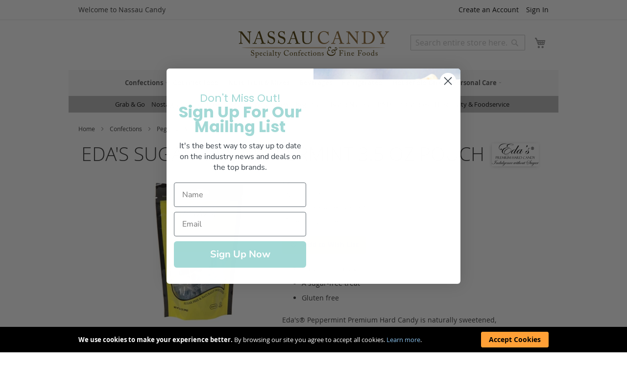

--- FILE ---
content_type: text/html; charset=UTF-8
request_url: https://www.nassaucandy.com/edas-peppermint-sugarfree-pouch.html
body_size: 18536
content:
<!DOCTYPE html>
<html lang="en">
    <head prefix="og: http://ogp.me/ns# fb: http://ogp.me/ns/fb# product: http://ogp.me/ns/product#">
        <script>
    var BASE_URL = 'https\u003A\u002F\u002Fwww.nassaucandy.com\u002F';
    var require = {
        'baseUrl': 'https\u003A\u002F\u002Fwww.nassaucandy.com\u002Fstatic\u002Fversion1760563052\u002Ffrontend\u002FNassau\u002Fnctheme\u002Fen_US'
    };</script>        <meta charset="utf-8"/>
<meta name="title" content="Eda&#39;s Sugarfree Peppermint 3.5 oz Pouch | Nassau Candy"/>
<meta name="description" content="Eda&#39;s Peppermint Premium Hard Candy is naturally sweetened. The yellow with black trim peg bags make it easy to merchandise."/>
<meta name="keywords" content="bags,boxes,confections,kosher,peg,theater"/>
<meta name="robots" content="INDEX,FOLLOW"/>
<meta name="viewport" content="width=device-width, initial-scale=1"/>
<meta name="format-detection" content="telephone=no"/>
<title>Eda&#39;s Sugarfree Peppermint 3.5 oz Pouch | Nassau Candy</title>
<link  rel="stylesheet" type="text/css"  media="all" href="https://www.nassaucandy.com/static/version1760563052/frontend/Nassau/nctheme/en_US/css/styles-m.min.css" />
<link  rel="stylesheet" type="text/css"  media="all" href="https://www.nassaucandy.com/static/version1760563052/frontend/Nassau/nctheme/en_US/mage/gallery/gallery.min.css" />
<link  rel="stylesheet" type="text/css"  media="screen and (min-width: 768px)" href="https://www.nassaucandy.com/static/version1760563052/frontend/Nassau/nctheme/en_US/css/styles-l.min.css" />
<link  rel="stylesheet" type="text/css"  media="print" href="https://www.nassaucandy.com/static/version1760563052/frontend/Nassau/nctheme/en_US/css/print.min.css" />
<link  rel="icon" href="https://www.nassaucandy.com/static/version1760563052/frontend/Nassau/nctheme/en_US/Magento_Theme/favicon.ico" />
<link  rel="icon" type="image/x-icon" href="https://www.nassaucandy.com/static/version1760563052/frontend/Nassau/nctheme/en_US/Magento_Theme/favicon.ico" />
<link  rel="shortcut icon" type="image/x-icon" href="https://www.nassaucandy.com/static/version1760563052/frontend/Nassau/nctheme/en_US/Magento_Theme/favicon.ico" />
<script  type="text/javascript"  src="https://www.nassaucandy.com/static/version1760563052/frontend/Nassau/nctheme/en_US/requirejs/require.js"></script>
<script  type="text/javascript"  src="https://www.nassaucandy.com/static/version1760563052/frontend/Nassau/nctheme/en_US/mage/requirejs/mixins.js"></script>
<script  type="text/javascript"  src="https://www.nassaucandy.com/static/version1760563052/frontend/Nassau/nctheme/en_US/requirejs-config.js"></script>
<link  rel="apple-touch-icon" href="https://www.nassaucandy.com/static/version1760563052/frontend/Nassau/nctheme/en_US/Magento_Theme/apple-touch-icon.png" />
<link  rel="canonical" href="https://www.nassaucandy.com/edas-peppermint-sugarfree-pouch.html" />
<meta name="p:domain_verify" content="0ef2dceaca2de7a65e4394b1c49cbba1"/>
        <script type="text/javascript" src="//widget.trustpilot.com/bootstrap/v5/tp.widget.bootstrap.min.js" async></script>    <!-- Google Tag Manager -->
    <script>(function(w,d,s,l,i){w[l]=w[l]||[];w[l].push({'gtm.start':
        new Date().getTime(),event:'gtm.js'});var f=d.getElementsByTagName(s)[0],
        j=d.createElement(s),dl=l!='dataLayer'?'&l='+l:'';j.async=true;j.src=
        'https://www.googletagmanager.com/gtm.js?id='+i+dl;f.parentNode.insertBefore(j,f);
        })(window,document,'script','dataLayer','GTM-KB4L8PV');
    </script>
    <!-- End Google Tag Manager -->
    <!-- GOOGLE Ads 874314332 --> 
    <script async src="https://www.googletagmanager.com/gtag/js?id=G-M4WJGRXQYK"></script>
    <script>
        window.dataLayer = window.dataLayer || []; 
        function gtag() { dataLayer.push(arguments); }

        gtag('js', new Date()); 
                gtag('config', 'AW-874314332', {'allow_enhanced_conversions':true});  // Google AdWords?
        gtag('config', 'G-M4WJGRXQYK'); // Google Analytics 4
    </script>
    <script type="text/x-magento-init">
        {
            "*": {
                "Magento_PageCache/js/form-key-provider": {}
            }
        }
    </script>

<meta property="og:type" content="product" />
<meta property="og:title"
      content="Eda&#39;s Sugarfree Peppermint 3.5 oz Pouch | Nassau Candy" />
<meta property="og:image"
      content="https://res.cloudinary.com/nassau-candy/image/upload/c_fit,w_1000,h_1000,f_auto/31987.jpg" />
<meta property="og:description"
      content="Eda&#39;s Peppermint Premium Hard Candy is naturally sweetened. The yellow with black trim peg bags make it easy to merchandise." />
<meta property="og:url" content="https://www.nassaucandy.com/edas-peppermint-sugarfree-pouch.html" />
    </head>
    <body data-container="body" data-mage-init='{"loaderAjax": {}, "loader": { "icon": "https://www.nassaucandy.com/static/version1760563052/frontend/Nassau/nctheme/en_US/images/loader-2.gif"}}' id="html-body" itemtype="http://schema.org/Product" itemscope="itemscope" class="catalog-product-view product-edas-peppermint-sugarfree-pouch page-layout-1column">
        
<script type="text/x-magento-init">
    {
        "*": {
            "Magento_PageBuilder/js/widget-initializer": {
                "config": {"[data-content-type=\"slider\"][data-appearance=\"default\"]":{"Magento_PageBuilder\/js\/content-type\/slider\/appearance\/default\/widget":false},"[data-content-type=\"map\"]":{"Magento_PageBuilder\/js\/content-type\/map\/appearance\/default\/widget":false},"[data-content-type=\"row\"]":{"Magento_PageBuilder\/js\/content-type\/row\/appearance\/default\/widget":false},"[data-content-type=\"tabs\"]":{"Magento_PageBuilder\/js\/content-type\/tabs\/appearance\/default\/widget":false},"[data-content-type=\"slide\"]":{"Magento_PageBuilder\/js\/content-type\/slide\/appearance\/default\/widget":{"buttonSelector":".pagebuilder-slide-button","showOverlay":"hover","dataRole":"slide"}},"[data-content-type=\"banner\"]":{"Magento_PageBuilder\/js\/content-type\/banner\/appearance\/default\/widget":{"buttonSelector":".pagebuilder-banner-button","showOverlay":"hover","dataRole":"banner"}},"[data-content-type=\"buttons\"]":{"Magento_PageBuilder\/js\/content-type\/buttons\/appearance\/inline\/widget":false},"[data-content-type=\"products\"][data-appearance=\"carousel\"]":{"Magento_PageBuilder\/js\/content-type\/products\/appearance\/carousel\/widget":false}},
                "breakpoints": {"desktop":{"label":"Desktop","stage":true,"default":true,"class":"desktop-switcher","icon":"Magento_PageBuilder::css\/images\/switcher\/switcher-desktop.svg","conditions":{"min-width":"1024px"},"options":{"products":{"default":{"slidesToShow":"5"}}}},"tablet":{"conditions":{"max-width":"1024px","min-width":"768px"},"options":{"products":{"default":{"slidesToShow":"4"},"continuous":{"slidesToShow":"3"}}}},"mobile":{"label":"Mobile","stage":true,"class":"mobile-switcher","icon":"Magento_PageBuilder::css\/images\/switcher\/switcher-mobile.svg","media":"only screen and (max-width: 768px)","conditions":{"max-width":"768px","min-width":"640px"},"options":{"products":{"default":{"slidesToShow":"3"}}}},"mobile-small":{"conditions":{"max-width":"640px"},"options":{"products":{"default":{"slidesToShow":"2"},"continuous":{"slidesToShow":"1"}}}}}            }
        }
    }
</script>

<div class="cookie-status-message" id="cookie-status">
    The store will not work correctly in the case when cookies are disabled.</div>
<script type="text/x-magento-init">
    {
        "*": {
            "cookieStatus": {}
        }
    }
</script>

<script type="text/x-magento-init">
    {
        "*": {
            "mage/cookies": {
                "expires": null,
                "path": "\u002F",
                "domain": ".www.nassaucandy.com",
                "secure": false,
                "lifetime": "2592000"
            }
        }
    }
</script>
    <noscript>
        <div class="message global noscript">
            <div class="content">
                <p>
                    <strong>JavaScript seems to be disabled in your browser.</strong>
                    <span>
                        For the best experience on our site, be sure to turn on Javascript in your browser.                    </span>
                </p>
            </div>
        </div>
    </noscript>
    <div role="alertdialog"
         tabindex="-1"
         class="message global cookie"
         id="notice-cookie-block">
        <div role="document" class="content" tabindex="0">
            <p>
                <strong>We use cookies to make your experience better.</strong>
                <span>By browsing our site you agree to accept all cookies.                </span>
                <a href="https://www.nassaucandy.com/privacy-policy-cookie-restriction-mode/">Learn more</a>.            </p>
            <div class="actions">
                <button id="btn-cookie-allow" class="action allow primary">
                    <span>Accept Cookies</span>
                </button>
            </div>
        </div>
    </div>
    <script type="text&#x2F;javascript">var elemCPqGcqGh = document.querySelector('div#notice-cookie-block');
if (elemCPqGcqGh) {
elemCPqGcqGh.style.display = 'none';
}</script>    <script type="text/x-magento-init">
        {
            "#notice-cookie-block": {
                "cookieNotices": {
                    "cookieAllowButtonSelector": "#btn-cookie-allow",
                    "cookieName": "user_allowed_save_cookie",
                    "cookieValue": {"1":1},
                    "cookieLifetime": 31536000,
                    "noCookiesUrl": "https\u003A\u002F\u002Fwww.nassaucandy.com\u002Fcookie\u002Findex\u002FnoCookies\u002F"
                }
            }
        }
    </script>

<script>
    window.cookiesConfig = window.cookiesConfig || {};
    window.cookiesConfig.secure = true;
</script><script>    require.config({
        map: {
            '*': {
                wysiwygAdapter: 'mage/adminhtml/wysiwyg/tiny_mce/tinymce4Adapter'
            }
        }
    });</script><script>
    require.config({
        paths: {
            googleMaps: 'https\u003A\u002F\u002Fmaps.googleapis.com\u002Fmaps\u002Fapi\u002Fjs\u003Fv\u003D3\u0026key\u003D'
        },
        config: {
            'Magento_PageBuilder/js/utils/map': {
                style: ''
            },
            'Magento_PageBuilder/js/content-type/map/preview': {
                apiKey: '',
                apiKeyErrorMessage: 'You\u0020must\u0020provide\u0020a\u0020valid\u0020\u003Ca\u0020href\u003D\u0027https\u003A\u002F\u002Fwww.nassaucandy.com\u002Fadminhtml\u002Fsystem_config\u002Fedit\u002Fsection\u002Fcms\u002F\u0023cms_pagebuilder\u0027\u0020target\u003D\u0027_blank\u0027\u003EGoogle\u0020Maps\u0020API\u0020key\u003C\u002Fa\u003E\u0020to\u0020use\u0020a\u0020map.'
            },
            'Magento_PageBuilder/js/form/element/map': {
                apiKey: '',
                apiKeyErrorMessage: 'You\u0020must\u0020provide\u0020a\u0020valid\u0020\u003Ca\u0020href\u003D\u0027https\u003A\u002F\u002Fwww.nassaucandy.com\u002Fadminhtml\u002Fsystem_config\u002Fedit\u002Fsection\u002Fcms\u002F\u0023cms_pagebuilder\u0027\u0020target\u003D\u0027_blank\u0027\u003EGoogle\u0020Maps\u0020API\u0020key\u003C\u002Fa\u003E\u0020to\u0020use\u0020a\u0020map.'
            },
        }
    });
</script>

<script>
    require.config({
        shim: {
            'Magento_PageBuilder/js/utils/map': {
                deps: ['googleMaps']
            }
        }
    });
</script>
<!-- Google Tag Manager (noscript) -->
<noscript>
    <iframe src="https://www.googletagmanager.com/ns.html?id=GTM-KB4L8PV"
        height="0" width="0" style="display:none;visibility:hidden">
    </iframe>
</noscript>
<!-- End Google Tag Manager (noscript) -->
<script type="text/javascript">
var featureFlags = require(['Nassau_Site/js/featureFlags'],function(featureFlags){
    featureFlags.init({
        isScanToCartEnabled: false    });
}); 
</script>






<script type="text/javascript">
    require(['Nassau_Site/js/customerDataCleanup']);
</script><div class="message global browser-not-supported">
    <div class="content">
      <p>Microsoft ended support for the web browser you are using. Please use a modern web browser such as: Chrome, Firefox, Safari and Edge.</p>
    </div>
</div>
<script>
  var isIE = window.document.documentMode;
  var isNotSupported = isIE;
  if (isNotSupported) {
    document.documentElement.classList.add('browser-not-supported');
  }
</script><div class="page-wrapper"><header class="page-header"><div class="panel wrapper"><div class="panel header"><ul class="header links"><li><a href="https://www.nassaucandy.com/customer/account/" id="idJD2Tw5bJ" >My Account</a></li><li class="link authorization-link" data-label="or">
    <a href="https://www.nassaucandy.com/customer/account/login/referer/aHR0cHM6Ly93d3cubmFzc2F1Y2FuZHkuY29tL2VkYXMtcGVwcGVybWludC1zdWdhcmZyZWUtcG91Y2guaHRtbA%2C%2C/"        >Sign In</a>
</li>
<li class="item link compare" data-bind="scope: 'compareProducts'" data-role="compare-products-link">
    <a class="action compare no-display" title="Compare&#x20;Products"
       data-bind="attr: {'href': compareProducts().listUrl}, css: {'no-display': !compareProducts().count}"
    >
        Compare Products        <span class="counter qty" data-bind="text: compareProducts().countCaption"></span>
    </a>
</li>
<script type="text/x-magento-init">
{"[data-role=compare-products-link]": {"Magento_Ui/js/core/app": {"components":{"compareProducts":{"component":"Magento_Catalog\/js\/view\/compare-products"}}}}}
</script>
        <li class="greet welcome" data-bind="scope: 'customer'">
            <!-- ko if: customer().fullname  -->
            <strong>Welcome</strong>, <span data-bind="text: new String('%1').replace('%1', customer().firstname)"></span>

            <!-- /ko -->
            <!-- ko ifnot: customer().fullname  -->
            <span data-bind="html:'Welcome to Nassau Candy'"></span>
            <!-- /ko -->
        </li>
        <script type="text/x-magento-init">
        {
            "*": {
                "Magento_Ui/js/core/app": {
                    "components": {
                        "customer": {
                            "component": "Magento_Customer/js/view/customer"
                        }
                    }
                }
            }
        }
        </script>
    <li>
    <a class="scan-to-cart-link" href="/site/cart/scan">Scan to Cart</a>
</li>
<li>
    <a class="orderpad-link" href="/site/orderpad">My Reorder Pad</a>
</li><li class="link wishlist" data-bind="scope: 'wishlist'">
    <a href="https://www.nassaucandy.com/wishlist/">
        <span>My Wish List</span>
        <!-- ko if: wishlist().totalItemsCount -->
        <span data-bind="text: wishlist().totalItemsCount, css:{koBound:true}" class="count qty">&nbsp;</span>
        <!-- /ko -->

    </a>
</li>
<script type="text/x-magento-init">
    {
        "*": {
            "Magento_Ui/js/core/app": {
                "components": {
                    "wishlist": {
                        "component": "Magento_Wishlist/js/view/wishlist"
                    }
                }
            }
        }
    }

</script>
<li><a href="https://www.nassaucandy.com/registration/" id="id7ZXBzsK4" class="create_account" >Create an Account</a></li></ul><a class="action skip contentarea"
   href="#contentarea">
    <span>
        Skip to Content    </span>
</a>
</div></div><div class="header content"><span data-action="toggle-nav" class="action nav-toggle"><span>Toggle Nav</span></span>
<a
    class="logo"
    href="https://www.nassaucandy.com/"
    title="Nassau&#x20;Candy&#x20;&#x7C;&#x20;Wholesale&#x20;Candy&#x20;Distributor&#x20;&amp;&#x20;Fine&#x20;Food&#x20;Supplier"
    aria-label="store logo">
    <img src="https://www.nassaucandy.com/media/logo/default/logo.png"
         title="Nassau&#x20;Candy&#x20;&#x7C;&#x20;Wholesale&#x20;Candy&#x20;Distributor&#x20;&amp;&#x20;Fine&#x20;Food&#x20;Supplier"
         alt="Nassau&#x20;Candy&#x20;&#x7C;&#x20;Wholesale&#x20;Candy&#x20;Distributor&#x20;&amp;&#x20;Fine&#x20;Food&#x20;Supplier"
            width="309"            height="55"    />
</a>
<div data-block="minicart" class="minicart-wrapper">
    <a class="action showcart" href="https://www.nassaucandy.com/checkout/cart/"
       data-bind="scope: 'minicart_content'">
        <span class="text">My Cart</span>
        <span
            class="qty-badge"
            data-bind="css: { 
                koBound: true,
                empty: !!getCartParam('summary_count') == false 
            },
            text: getCartParam('summary_count'),
            attr: { title: $t('Items in Cart') }"
        >
        </span>
    </a>
            <div class="block block-minicart"
             data-role="dropdownDialog"
             data-mage-init='{"dropdownDialog":{
                "appendTo":"[data-block=minicart]",
                "triggerTarget":".showcart",
                "timeout": "2000",
                "closeOnMouseLeave": false,
                "closeOnEscape": true,
                "triggerClass":"active",
                "parentClass":"active",
                "buttons":[]}}'>
            <div id="minicart-content-wrapper" data-bind="scope: 'minicart_content'">
                <!-- ko template: getTemplate() --><!-- /ko -->
            </div>
                    </div>
        <script>
        window.checkout = {"shoppingCartUrl":"https:\/\/www.nassaucandy.com\/checkout\/cart\/","checkoutUrl":"https:\/\/www.nassaucandy.com\/checkout\/","updateItemQtyUrl":"https:\/\/www.nassaucandy.com\/checkout\/sidebar\/updateItemQty\/","removeItemUrl":"https:\/\/www.nassaucandy.com\/checkout\/sidebar\/removeItem\/","imageTemplate":"Magento_Catalog\/product\/image_with_borders","baseUrl":"https:\/\/www.nassaucandy.com\/","minicartMaxItemsVisible":5,"websiteId":"1","maxItemsToDisplay":10,"storeId":"1","storeGroupId":"1","customerLoginUrl":"https:\/\/www.nassaucandy.com\/customer\/account\/login\/referer\/aHR0cHM6Ly93d3cubmFzc2F1Y2FuZHkuY29tL2VkYXMtcGVwcGVybWludC1zdWdhcmZyZWUtcG91Y2guaHRtbA%2C%2C\/","isRedirectRequired":false,"autocomplete":"off","captcha":{"user_login":{"isCaseSensitive":true,"imageHeight":50,"imageSrc":"","refreshUrl":"https:\/\/www.nassaucandy.com\/captcha\/refresh\/","isRequired":false,"timestamp":1769134468}}};
    </script>
    <script type="text/x-magento-init">
    {
        "[data-block='minicart']": {
            "Magento_Ui/js/core/app": {"components":{"minicart_content":{"children":{"subtotal.container":{"children":{"subtotal":{"children":{"subtotal.totals":{"config":{"display_cart_subtotal_incl_tax":0,"display_cart_subtotal_excl_tax":1,"template":"Magento_Tax\/checkout\/minicart\/subtotal\/totals"},"component":"Magento_Tax\/js\/view\/checkout\/minicart\/subtotal\/totals"}},"component":"uiComponent","config":{"template":"Magento_Checkout\/minicart\/subtotal"}}},"component":"uiComponent","config":{"displayArea":"subtotalContainer"}},"item.renderer":{"component":"Magento_Checkout\/js\/view\/cart-item-renderer","config":{"displayArea":"defaultRenderer","template":"Magento_Checkout\/minicart\/item\/default"},"children":{"item.image":{"component":"Magento_Catalog\/js\/view\/image","config":{"template":"Magento_Catalog\/product\/image","displayArea":"itemImage"}},"checkout.cart.item.price.sidebar":{"component":"uiComponent","config":{"template":"Magento_Checkout\/minicart\/item\/price","displayArea":"priceSidebar"}}}},"extra_info":{"component":"uiComponent","config":{"displayArea":"extraInfo"}},"promotion":{"component":"uiComponent","config":{"displayArea":"promotion"}}},"config":{"itemRenderer":{"default":"defaultRenderer","simple":"defaultRenderer","virtual":"defaultRenderer"},"template":"Magento_Checkout\/minicart\/content"},"component":"Magento_Checkout\/js\/view\/minicart"}},"types":[]}        },
        "*": {
            "Magento_Ui/js/block-loader": "https://www.nassaucandy.com/static/version1760563052/frontend/Nassau/nctheme/en_US/images/loader-1.gif"
        }
    }
    </script>
</div>
<a class="action myaccount-shortcut" href="/customer/account">
  <span class="text">My Account</span>
</a><div class="block block-search">
    <div class="block block-title"><strong>Search</strong></div>
    <div class="block block-content">
        <form class="form minisearch" id="search_mini_form"
              action="https://www.nassaucandy.com/catalogsearch/result/" method="get">
            <div class="field search">
                <label class="label" for="search" data-role="minisearch-label">
                    <span>Search</span>
                </label>
                <div class="control">
                    <input id="search"
                           data-mage-init='{
                            "quickSearch": {
                                "formSelector": "#search_mini_form",
                                "url": "https://www.nassaucandy.com/search/ajax/suggest/",
                                "destinationSelector": "#search_autocomplete",
                                "minSearchLength": "2"
                            }
                        }'
                           type="text"
                           name="q"
                           value=""
                           placeholder="Search&#x20;entire&#x20;store&#x20;here..."
                           class="input-text"
                           maxlength="128"
                           role="combobox"
                           aria-haspopup="false"
                           aria-autocomplete="both"
                           autocomplete="off"
                           aria-expanded="false"/>
                    <div id="search_autocomplete" class="search-autocomplete"></div>
                                    </div>
            </div>
            <div class="actions">
                <button type="submit"
                        title="Search"
                        class="action search"
                        aria-label="Search"
                >
                    <span>Search</span>
                </button>
            </div>
        </form>
    </div>
</div>
<div id="selected-shipping-address-widget" data-bind="scope:'shippingAddressDisplay'">
  <!-- ko template: getTemplate() --><!-- /ko -->
</div>
<script type="text/x-magento-init">
{
    "*": { 
        "Magento_Ui/js/core/app": { 
            "components": {
                "shippingAddressDisplay": {
                    "component": "Nassau_Site/js/shippingAddressDisplay",
                    "template": "Nassau_Site/shippingAddressDisplay"
                }
            }
        }
    }
}
</script>
</div></header>    <div class="sections nav-sections">
                <div class="section-items nav-sections-items"
             data-mage-init='{"tabs":{"openedState":"active"}}'>
                                            <div class="section-item-title nav-sections-item-title"
                     data-role="collapsible">
                    <a class="nav-sections-item-switch"
                       data-toggle="switch" href="#store.menu">
                        Menu                    </a>
                </div>
                <div class="section-item-content nav-sections-item-content"
                     id="store.menu"
                     data-role="content">
                    
<nav aria-label="Primary Menu" class="navigation" data-action="navigation">
    <ul data-mage-init='{"menu":{"responsive":true, "expanded":true, "position":{"my":"left top","at":"left bottom"}}}'>
        <li  class="level0 nav-1 category-item first level-top parent"><a href="https://www.nassaucandy.com/confections.html"  class="level-top" ><span>Confections</span></a><ul class="level0 submenu"><li  class="level1 nav-1-1 category-item first"><a href="https://www.nassaucandy.com/confections/asian-candy.html" ><span>Asian Candy</span></a></li><li  class="level1 nav-1-2 category-item"><a href="https://www.nassaucandy.com/confections/better-for-you-sweets.html" ><span>Better For You Sweets</span></a></li><li  class="level1 nav-1-3 category-item"><a href="https://www.nassaucandy.com/confections/bulk-candy.html" ><span>Bulk Candy</span></a></li><li  class="level1 nav-1-4 category-item"><a href="https://www.nassaucandy.com/confections/bulk-chocolate.html" ><span>Bulk Chocolate</span></a></li><li  class="level1 nav-1-5 category-item"><a href="https://www.nassaucandy.com/confections/bulk-nuts-fruit-mixes.html" ><span>Bulk Nuts, Fruit &amp; Mixes</span></a></li><li  class="level1 nav-1-6 category-item"><a href="https://www.nassaucandy.com/confections/bulk-specialty-showcase-chocolate.html" ><span>Bulk Specialty Showcase Chocolate</span></a></li><li  class="level1 nav-1-7 category-item"><a href="https://www.nassaucandy.com/confections/bulk-toppings-melting-chocolate.html" ><span>Bulk Toppings &amp; Melting Chocolate</span></a></li><li  class="level1 nav-1-8 category-item"><a href="https://www.nassaucandy.com/confections/children-s-novelties.html" ><span>Children&#039;s Novelties</span></a></li><li  class="level1 nav-1-9 category-item"><a href="https://www.nassaucandy.com/confections/confectionery-tools.html" ><span>Confectionery Tools</span></a></li><li  class="level1 nav-1-10 category-item"><a href="https://www.nassaucandy.com/confections/count-goods-candy-bars-gum-mints.html" ><span>Count Goods, Candy Bars, Gum &amp; Mints</span></a></li><li  class="level1 nav-1-11 category-item"><a href="https://www.nassaucandy.com/confections/displays.html" ><span>Displays</span></a></li><li  class="level1 nav-1-12 category-item"><a href="https://www.nassaucandy.com/confections/freeze-dried.html" ><span>Freeze Dried</span></a></li><li  class="level1 nav-1-13 category-item"><a href="https://www.nassaucandy.com/confections/gourmet-bars-gifts-specialty-impulse.html" ><span>Gourmet Bars, Gifts &amp; Specialty Impulse</span></a></li><li  class="level1 nav-1-14 category-item"><a href="https://www.nassaucandy.com/confections/hispanic-candy.html" ><span>Hispanic Candy</span></a></li><li  class="level1 nav-1-15 category-item"><a href="https://www.nassaucandy.com/confections/nostalgia.html" ><span>Nostalgia</span></a></li><li  class="level1 nav-1-16 category-item"><a href="https://www.nassaucandy.com/confections/peg-bags-theater-boxes.html" ><span>Peg Bags &amp; Theater Boxes</span></a></li><li  class="level1 nav-1-17 category-item last"><a href="https://www.nassaucandy.com/confections/snacks-healthy-snacks.html" ><span>Snacks &amp; Healthy Snacks</span></a></li></ul></li><li  class="level0 nav-2 category-item level-top parent"><a href="https://www.nassaucandy.com/gourmet-food.html"  class="level-top" ><span>Gourmet Food</span></a><ul class="level0 submenu"><li  class="level1 nav-2-1 category-item first"><a href="https://www.nassaucandy.com/gourmet-food/baking-ingredients.html" ><span>Baking Ingredients</span></a></li><li  class="level1 nav-2-2 category-item"><a href="https://www.nassaucandy.com/gourmet-food/breakfast-honey-syrup.html" ><span>Breakfast, Honey &amp; Syrup</span></a></li><li  class="level1 nav-2-3 category-item"><a href="https://www.nassaucandy.com/gourmet-food/butter.html" ><span>Butter</span></a></li><li  class="level1 nav-2-4 category-item"><a href="https://www.nassaucandy.com/gourmet-food/charcuterie-salumi.html" ><span>Charcuterie &amp; Salumi</span></a></li><li  class="level1 nav-2-5 category-item"><a href="https://www.nassaucandy.com/gourmet-food/cheese.html" ><span>Cheese</span></a></li><li  class="level1 nav-2-6 category-item"><a href="https://www.nassaucandy.com/gourmet-food/coffee-tea-cocoa.html" ><span>Coffee, Tea &amp; Cocoa</span></a></li><li  class="level1 nav-2-7 category-item"><a href="https://www.nassaucandy.com/gourmet-food/crackers-bread-products.html" ><span>Crackers &amp; Bread Products</span></a></li><li  class="level1 nav-2-8 category-item"><a href="https://www.nassaucandy.com/gourmet-food/dips-spreads.html" ><span>Dips &amp; Spreads</span></a></li><li  class="level1 nav-2-9 category-item"><a href="https://www.nassaucandy.com/gourmet-food/ethnic.html" ><span>Ethnic</span></a></li><li  class="level1 nav-2-10 category-item"><a href="https://www.nassaucandy.com/gourmet-food/fish-products.html" ><span>Fish Products</span></a></li><li  class="level1 nav-2-11 category-item"><a href="https://www.nassaucandy.com/gourmet-food/gourmet-confections-cookies.html" ><span>Gourmet Confections &amp; Cookies</span></a></li><li  class="level1 nav-2-12 category-item"><a href="https://www.nassaucandy.com/gourmet-food/oils-vinegars.html" ><span>Oils &amp; Vinegars</span></a></li><li  class="level1 nav-2-13 category-item"><a href="https://www.nassaucandy.com/gourmet-food/pasta.html" ><span>Pasta</span></a></li><li  class="level1 nav-2-14 category-item"><a href="https://www.nassaucandy.com/gourmet-food/prepared-food.html" ><span>Prepared Food</span></a></li><li  class="level1 nav-2-15 category-item"><a href="https://www.nassaucandy.com/gourmet-food/preserves-spreads-accompaniments.html" ><span>Preserves, Spreads &amp; Accompaniments</span></a></li><li  class="level1 nav-2-16 category-item"><a href="https://www.nassaucandy.com/gourmet-food/rice-grains.html" ><span>Rice &amp; Grains</span></a></li><li  class="level1 nav-2-17 category-item"><a href="https://www.nassaucandy.com/gourmet-food/salad-toppers.html" ><span>Salad Toppers</span></a></li><li  class="level1 nav-2-18 category-item"><a href="https://www.nassaucandy.com/gourmet-food/sauces-salsas-condiments-dressings-marinades.html" ><span>Sauces, Salsas, Condiments, Dressings &amp; Marinades</span></a></li><li  class="level1 nav-2-19 category-item"><a href="https://www.nassaucandy.com/gourmet-food/shipper-displays.html" ><span>Shipper Displays</span></a></li><li  class="level1 nav-2-20 category-item"><a href="https://www.nassaucandy.com/gourmet-food/snack-bars.html" ><span>Snack Bars</span></a></li><li  class="level1 nav-2-21 category-item"><a href="https://www.nassaucandy.com/gourmet-food/snacks-healthy-snacks.html" ><span>Snacks &amp; Healthy Snacks</span></a></li><li  class="level1 nav-2-22 category-item"><a href="https://www.nassaucandy.com/gourmet-food/soup-soup-mixes.html" ><span>Soup &amp; Soup Mixes</span></a></li><li  class="level1 nav-2-23 category-item"><a href="https://www.nassaucandy.com/gourmet-food/spices.html" ><span>Spices</span></a></li><li  class="level1 nav-2-24 category-item"><a href="https://www.nassaucandy.com/gourmet-food/vegetables-olives-pickles.html" ><span>Vegetables, Olives &amp; Pickles</span></a></li><li  class="level1 nav-2-25 category-item last"><a href="https://www.nassaucandy.com/gourmet-food/yogurt-cream.html" ><span>Yogurt &amp; Cream</span></a></li></ul></li><li  class="level0 nav-3 category-item level-top parent"><a href="https://www.nassaucandy.com/nuts-fruit-mixes.html"  class="level-top" ><span>Nuts, Fruit &amp; Mixes</span></a><ul class="level0 submenu"><li  class="level1 nav-3-1 category-item first"><a href="https://www.nassaucandy.com/nuts-fruit-mixes/dried-fruits-veggies.html" ><span>Dried Fruits &amp; Veggies</span></a></li><li  class="level1 nav-3-2 category-item"><a href="https://www.nassaucandy.com/nuts-fruit-mixes/glace.html" ><span>Glacé</span></a></li><li  class="level1 nav-3-3 category-item"><a href="https://www.nassaucandy.com/nuts-fruit-mixes/granola.html" ><span>Granola</span></a></li><li  class="level1 nav-3-4 category-item"><a href="https://www.nassaucandy.com/nuts-fruit-mixes/nuts-seeds.html" ><span>Nuts &amp; Seeds</span></a></li><li  class="level1 nav-3-5 category-item last"><a href="https://www.nassaucandy.com/nuts-fruit-mixes/trail-snack-mixes.html" ><span>Trail &amp; Snack Mixes</span></a></li></ul></li><li  class="level0 nav-4 category-item level-top parent"><a href="https://www.nassaucandy.com/beverages.html"  class="level-top" ><span>Beverages</span></a><ul class="level0 submenu"><li  class="level1 nav-4-1 category-item first"><a href="https://www.nassaucandy.com/beverages/cocktail-mixes.html" ><span>Cocktail Mixes</span></a></li><li  class="level1 nav-4-2 category-item"><a href="https://www.nassaucandy.com/beverages/cocoa.html" ><span>Cocoa</span></a></li><li  class="level1 nav-4-3 category-item"><a href="https://www.nassaucandy.com/beverages/coffee.html" ><span>Coffee</span></a></li><li  class="level1 nav-4-4 category-item"><a href="https://www.nassaucandy.com/beverages/dairy-substitute.html" ><span>Dairy Substitute</span></a></li><li  class="level1 nav-4-5 category-item"><a href="https://www.nassaucandy.com/beverages/energy-drinks.html" ><span>Energy Drinks</span></a></li><li  class="level1 nav-4-6 category-item"><a href="https://www.nassaucandy.com/beverages/juice-water.html" ><span>Juice &amp; Water</span></a></li><li  class="level1 nav-4-7 category-item"><a href="https://www.nassaucandy.com/beverages/specialty-soda.html" ><span>Specialty Soda</span></a></li><li  class="level1 nav-4-8 category-item"><a href="https://www.nassaucandy.com/beverages/tea.html" ><span>Tea</span></a></li><li  class="level1 nav-4-9 category-item"><a href="https://www.nassaucandy.com/beverages/wellness-tonics.html" ><span>Wellness Tonics</span></a></li><li  class="level1 nav-4-10 category-item last"><a href="https://www.nassaucandy.com/beverages/protein-shakes.html" ><span>Protein Shakes</span></a></li></ul></li><li  class="level0 nav-5 category-item level-top parent"><a href="https://www.nassaucandy.com/perishable.html"  class="level-top" ><span>Refrigerated</span></a><ul class="level0 submenu"><li  class="level1 nav-5-1 category-item first"><a href="https://www.nassaucandy.com/perishable/accompaniments.html" ><span>Accompaniments</span></a></li><li  class="level1 nav-5-2 category-item"><a href="https://www.nassaucandy.com/perishable/butter.html" ><span>Butter</span></a></li><li  class="level1 nav-5-3 category-item"><a href="https://www.nassaucandy.com/perishable/charcuterie-salumi.html" ><span>Charcuterie &amp; Salumi</span></a></li><li  class="level1 nav-5-4 category-item"><a href="https://www.nassaucandy.com/perishable/cheese.html" ><span>Cheese</span></a></li><li  class="level1 nav-5-5 category-item"><a href="https://www.nassaucandy.com/perishable/dips-spreads-dressing-sauces.html" ><span>Dips, Spreads, Dressing &amp; Sauces</span></a></li><li  class="level1 nav-5-6 category-item"><a href="https://www.nassaucandy.com/perishable/fresh-pasta.html" ><span>Fresh Pasta</span></a></li><li  class="level1 nav-5-7 category-item"><a href="https://www.nassaucandy.com/perishable/olive-bar.html" ><span>Olive Bar</span></a></li><li  class="level1 nav-5-8 category-item"><a href="https://www.nassaucandy.com/perishable/seafood.html" ><span>Seafood</span></a></li><li  class="level1 nav-5-9 category-item last"><a href="https://www.nassaucandy.com/perishable/yogurt-cream.html" ><span>Yogurt &amp; Cream</span></a></li></ul></li><li  class="level0 nav-6 category-item level-top parent"><a href="https://www.nassaucandy.com/household-care.html"  class="level-top" ><span>Household Care</span></a><ul class="level0 submenu"><li  class="level1 nav-6-1 category-item first"><a href="https://www.nassaucandy.com/household-care/air-fresheners-candles-incense.html" ><span>Air Fresheners, Candles &amp; Incense</span></a></li><li  class="level1 nav-6-2 category-item"><a href="https://www.nassaucandy.com/household-care/cleansers-detergent-soap.html" ><span>Cleansers, Detergent &amp; Soap</span></a></li><li  class="level1 nav-6-3 category-item"><a href="https://www.nassaucandy.com/household-care/essential-oils.html" ><span>Essential Oils</span></a></li><li  class="level1 nav-6-4 category-item"><a href="https://www.nassaucandy.com/household-care/household-natural-living.html" ><span>Household &amp; Natural Living</span></a></li><li  class="level1 nav-6-5 category-item last"><a href="https://www.nassaucandy.com/household-care/laundry-detergent-products.html" ><span>Laundry Detergent &amp; Products</span></a></li></ul></li><li  class="level0 nav-7 category-item last level-top parent"><a href="https://www.nassaucandy.com/personal-care.html"  class="level-top" ><span>Personal Care</span></a><ul class="level0 submenu"><li  class="level1 nav-7-1 category-item first"><a href="https://www.nassaucandy.com/personal-care/bath.html" ><span>Bath</span></a></li><li  class="level1 nav-7-2 category-item"><a href="https://www.nassaucandy.com/personal-care/body-facial-skin-care.html" ><span>Body &amp; Facial Skin Care</span></a></li><li  class="level1 nav-7-3 category-item"><a href="https://www.nassaucandy.com/personal-care/essential-oils.html" ><span>Essential Oils</span></a></li><li  class="level1 nav-7-4 category-item"><a href="https://www.nassaucandy.com/personal-care/hair-care.html" ><span>Hair Care</span></a></li><li  class="level1 nav-7-5 category-item"><a href="https://www.nassaucandy.com/personal-care/health-care.html" ><span>Health Care</span></a></li><li  class="level1 nav-7-6 category-item"><a href="https://www.nassaucandy.com/personal-care/household-natural-living.html" ><span>Household &amp; Natural Living</span></a></li><li  class="level1 nav-7-7 category-item"><a href="https://www.nassaucandy.com/personal-care/oral-care.html" ><span>Oral Care</span></a></li><li  class="level1 nav-7-8 category-item"><a href="https://www.nassaucandy.com/personal-care/shaving.html" ><span>Shaving</span></a></li><li  class="level1 nav-7-9 category-item last"><a href="https://www.nassaucandy.com/personal-care/soaps-deodorant.html" ><span>Soaps &amp; Deodorant</span></a></li></ul></li>            </ul>
</nav>
<nav aria-label="Secondary Menu" class="navigation secondary-navigation" data-action="navigation">
    <ul data-mage-init='{"menu":{"responsive":true, "expanded":true, "position":{"my":"left top","at":"left bottom"}}}'>
            <li  class="level0 nav-1 first level-top"><a href="https://www.nassaucandy.com/grabandgo/"  class="level-top" ><span>Grab &amp; Go</span></a></li><li  class="level0 nav-2 level-top"><a href="https://www.nassaucandy.com/nostalgia/"  class="level-top" ><span>Nostalgia</span></a></li><li  class="level0 nav-3 level-top"><a href="https://www.nassaucandy.com/glutenfree/"  class="level-top" ><span>Gluten Free</span></a></li><li  class="level0 nav-4 level-top"><a href="https://www.nassaucandy.com/organic/"  class="level-top" ><span>Organic</span></a></li><li  class="level0 nav-5 level-top"><a href="https://www.nassaucandy.com/whatsnew/"  class="level-top" ><span>What&#039;s New</span></a></li><li  class="level0 nav-6 level-top parent"><span   class="level-top" ><span>Regional</span></span><ul class="level0 submenu"><li  class="level1 nav-6-1 first"><a href="https://www.nassaucandy.com/florida/" ><span>Florida</span></a></li><li  class="level1 nav-6-2"><a href="https://www.nassaucandy.com/newyork/" ><span>New York</span></a></li><li  class="level1 nav-6-3 last"><a href="https://www.nassaucandy.com/san-francisco/" ><span>San Francisco</span></a></li></ul></li><li  class="level0 nav-7 level-top"><a href="https://www.nassaucandy.com/island-natural/"  class="level-top" ><span>Island Natural</span></a></li><li  class="level0 nav-8 level-top"><a href="https://www.nassaucandy.com/pennsylvania-dutch-candies/"  class="level-top" ><span>PA Dutch Candies</span></a></li><li  class="level0 nav-9 last level-top"><a href="https://www.nassaucandy.com/food-service-welcome/"  class="level-top" ><span>Hospitality &amp; Foodservice</span></a></li>    </ul>
</nav>
                </div>
                                            <div class="section-item-title nav-sections-item-title"
                     data-role="collapsible">
                    <a class="nav-sections-item-switch"
                       data-toggle="switch" href="#store.links">
                        Account                    </a>
                </div>
                <div class="section-item-content nav-sections-item-content"
                     id="store.links"
                     data-role="content">
                    <!-- Account links -->                </div>
                                    </div>
    </div>
<div class="breadcrumbs">
    <ul class="items">
                    <li class="item home">
                            <a href="https://www.nassaucandy.com/"
                   title="Go to Home Page">
                    Home                </a>
                        </li>
                    <li class="item category220">
                            <a href="https://www.nassaucandy.com/confections.html"
                   title="">
                    Confections                </a>
                        </li>
                    <li class="item category230">
                            <a href="https://www.nassaucandy.com/confections/peg-bags-theater-boxes.html"
                   title="">
                    Peg Bags &amp; Theater Boxes                </a>
                        </li>
                    <li class="item category274">
                            <a href="https://www.nassaucandy.com/confections/peg-bags-theater-boxes/peg-bags.html"
                   title="">
                    Peg Bags                </a>
                        </li>
                    <li class="item cms_page">
                            <strong>EDA&#39;S SUGARFREE PEPPERMINT 3.5 OZ POUCH</strong>
                        </li>
            </ul>
</div>
<main id="maincontent" class="page-main"><a id="contentarea" tabindex="-1"></a>
<div class="page-title-wrapper product">
    <h1 class="page-title" _data-mage-init='{"matchSpanWidth":{}}'
                >
        <span class="base" data-ui-id="page-title-wrapper" itemprop="name">EDA&#39;S SUGARFREE PEPPERMINT 3.5 OZ POUCH</span>    </h1>
    <div class="brand-logo">
    <img 
        src="https://res.cloudinary.com/nassau-candy/image/upload/c_fit,w_96,f_auto/brands/EDA.png" 
        alt="Brand Logo - EDA'S" 
        onerror='this.style.display = "none"' />
</div></div>
<div class="page messages"><div data-placeholder="messages"></div>
<div data-bind="scope: 'messages'">
    <!-- ko if: cookieMessages && cookieMessages.length > 0 -->
    <div aria-atomic="true" role="alert" data-bind="foreach: { data: cookieMessages, as: 'message' }" class="messages">
        <div data-bind="attr: {
            class: 'message-' + message.type + ' ' + message.type + ' message',
            'data-ui-id': 'message-' + message.type
        }">
            <div data-bind="html: $parent.prepareMessageForHtml(message.text)"></div>
        </div>
    </div>
    <!-- /ko -->

    <!-- ko if: messages().messages && messages().messages.length > 0 -->
    <div aria-atomic="true" role="alert" class="messages" data-bind="foreach: {
        data: messages().messages, as: 'message'
    }">
        <div data-bind="attr: {
            class: 'message-' + message.type + ' ' + message.type + ' message',
            'data-ui-id': 'message-' + message.type
        }">
            <div data-bind="html: $parent.prepareMessageForHtml(message.text)"></div>
        </div>
    </div>
    <!-- /ko -->
</div>
<script type="text/x-magento-init">
    {
        "*": {
            "Magento_Ui/js/core/app": {
                "components": {
                        "messages": {
                            "component": "Magento_Theme/js/view/messages"
                        }
                    }
                }
            }
    }
</script>
</div><div class="columns"><div class="column main"><div class="product-info-container"><div class="product media"><a id="gallery-prev-area" tabindex="-1"></a>
<div class="action-skip-wrapper"><a class="action skip gallery-next-area"
   href="#gallery-next-area">
    <span>
        Skip to the end of the images gallery    </span>
</a>
</div>

<div class="gallery-placeholder _block-content-loading" data-gallery-role="gallery-placeholder">
    <img
        alt="main product photo"
        class="gallery-placeholder__image"
        src="https://res.cloudinary.com/nassau-candy/image/upload/c_fit,w_300,h_300,f_auto/31987.jpg"
    />
</div>

<script type="text/x-magento-init">
    {
        "[data-gallery-role=gallery-placeholder]": {
            "mage/gallery/gallery": {
                "mixins":["magnifier/magnify"],
                "magnifierOpts": {"fullscreenzoom":"5","top":"","left":"","width":"300","height":"300","eventType":"hover","enabled":true,"zoom":"5"},
                "data": [{"thumb":"https:\/\/res.cloudinary.com\/nassau-candy\/image\/upload\/c_fit,w_90,h_90,f_auto\/31987.jpg","img":"https:\/\/res.cloudinary.com\/nassau-candy\/image\/upload\/c_fit,w_300,h_300,f_auto\/31987.jpg","full":"https:\/\/res.cloudinary.com\/nassau-candy\/image\/upload\/f_auto\/31987.jpg","caption":"","position":null,"isMain":false,"type":"","videoUrl":null}],
                "options": {"nav":"thumbs","loop":true,"keyboard":true,"arrows":true,"allowfullscreen":false,"showCaption":false,"width":300,"thumbwidth":90,"thumbheight":90,"height":300,"transitionduration":500,"transition":"slide","navarrows":true,"navtype":"slides","navdir":"horizontal"},
                "fullscreen": {"nav":"thumbs","loop":true,"navdir":"horizontal","navarrows":false,"navtype":"slides","arrows":false,"showCaption":false,"transitionduration":500,"transition":"dissolve","keyboard":true},
                 "breakpoints": {"mobile":{"conditions":{"max-width":"767px"},"options":{"options":{"nav":"dots","navigation":"dots"}}}}            }
        }
    }
</script>
<script type="text/x-magento-init">
    {
        "[data-gallery-role=gallery-placeholder]": {
            "Magento_ProductVideo/js/fotorama-add-video-events": {
                "videoData": [],
                "videoSettings": [{"playIfBase":"0","showRelated":"0","videoAutoRestart":"0"}],
                "optionsVideoData": []            }
        }
    }
</script>
<div class="action-skip-wrapper"><a class="action skip gallery-prev-area"
   href="#gallery-prev-area">
    <span>
        Skip to the beginning of the images gallery    </span>
</a>
</div><a id="gallery-next-area" tabindex="-1"></a>
</div><div class="product-info-main"><div class="product-info-price"><div class="product-info-stock-sku">

<div class="product attribute sku">
            <strong class="type">SKU</strong>
        <div class="value" itemprop="sku">31987</div>
</div>
</div></div><div data-bind="scope: 'addToCart'" style="position:relative; margin-bottom: 6px;">
<!-- ko template: getTemplate() --><!-- /ko -->
</div>
<script type="text/x-magento-init">
{
    "*": {
        "Magento_Ui/js/core/app": {
            "components": {"addToCart":{"component":"Nassau_Site\/js\/addToCartComponent","sku":"31987","packInfo":{"units":[{"description":"SALES PER CASE","qty":"12"}],"note":"(sold by the master case only)","isInnersDisabled":true},"notices":[],"formkey":"CzIvTzvIx59kIALl"}}        }
    }
}
</script>
<div class="product-social-links"><div class="product-addto-links" data-role="add-to-links">
            <button 
            class="action"
            data-action="add-to-wishlist"
            data-mage-init='{"wishlistToggle":{"productId":"16441"}}'
            role="button"
        >
            <span></span>
        </button>
    </div>

</div>
<div class="product attribute overview">
        <div class="value" itemprop="description"><ul>
<li>Hard mint candy</li>
<li>A sugar-free treat</li>
<li>Gluten free</li>
</ul>
<p>Eda's&reg; Peppermint Premium Hard Candy is naturally sweetened, making them a perfect way to offer your diabetic or sugar-conscious customers a delicious treat. The yellow with black trim peg bags make it easy to merchandise and feature a clear view window to give your shoppers a look at the individually wrapped mints.</p>
</div>
</div>
</div></div><div id="FASTR_CAROUSEL_BEST_SELLER" style="display: none;">
    <script src='https://cas.zma.gs/624c5d157826497d85c97c9b/ssr/containers/a726f131-5ac7-486f-ac0b-a4a9ecea8440/init.js'></script>
</div>    <div class="product info detailed">
                <div class="product data items" data-mage-init='{"tabs":{"openedState":"active"}}'>
                                                            <div class="data item title"
                     data-role="collapsible" id="tab-label-additional">
                    <a class="data switch"
                       tabindex="-1"
                       data-toggle="trigger"
                       href="#additional"
                       id="tab-label-additional-title">
                        More Information                    </a>
                </div>
                <div class="data item content"
                     aria-labelledby="tab-label-additional-title" id="additional" data-role="content">
                        <div class="additional-attributes-wrapper table-wrapper">
        <table class="data table additional-attributes" id="product-attribute-specs-table">
            <caption class="table-caption">More Information</caption>
            <tbody>
                            <tr>
                    <th class="col label" scope="row">Kosher</th>
                    <td class="col data" data-th="Kosher">Yes</td>
                </tr>
                            <tr>
                    <th class="col label" scope="row">Brand</th>
                    <td class="col data" data-th="Brand">EDA'S</td>
                </tr>
                            <tr>
                    <th class="col label" scope="row">Nutrition Claims</th>
                    <td class="col data" data-th="Nutrition&#x20;Claims">Sugar Free</td>
                </tr>
                            <tr>
                    <th class="col label" scope="row">UPC</th>
                    <td class="col data" data-th="UPC">074465351441</td>
                </tr>
                            <tr>
                    <th class="col label" scope="row">Country of Manufacture</th>
                    <td class="col data" data-th="Country&#x20;of&#x20;Manufacture">United States</td>
                </tr>
                            <tr>
                    <th class="col label" scope="row">Pallet Pattern</th>
                    <td class="col data" data-th="Pallet&#x20;Pattern">20 cases per layer, 5 layers. 100 total cases per pallet.</td>
                </tr>
                        </tbody>
        </table>
    </div>
                </div>
                    </div>
    </div>
<input name="form_key" type="hidden" value="CzIvTzvIx59kIALl" /><script type="text/x-magento-init">
    {
        "*": {
            "Magento_Customer/js/section-config": {
                "sections": {"stores\/store\/switch":["*"],"stores\/store\/switchrequest":["*"],"directory\/currency\/switch":["*"],"*":["messages"],"customer\/account\/logout":["*","recently_viewed_product","recently_compared_product","persistent"],"customer\/account\/loginpost":["*","featureflags"],"customer\/account\/createpost":["*"],"customer\/account\/editpost":["*"],"customer\/ajax\/login":["checkout-data","cart","captcha"],"catalog\/product_compare\/add":["compare-products"],"catalog\/product_compare\/remove":["compare-products"],"catalog\/product_compare\/clear":["compare-products"],"sales\/guest\/reorder":["cart"],"sales\/order\/reorder":["cart"],"checkout\/cart\/add":["cart","directory-data"],"checkout\/cart\/delete":["cart"],"checkout\/cart\/updatepost":["cart"],"checkout\/cart\/updateitemoptions":["cart"],"checkout\/cart\/couponpost":["cart"],"checkout\/cart\/estimatepost":["cart"],"checkout\/cart\/estimateupdatepost":["cart"],"checkout\/onepage\/saveorder":["cart","checkout-data","last-ordered-items"],"checkout\/sidebar\/removeitem":["cart"],"checkout\/sidebar\/updateitemqty":["cart"],"rest\/*\/v1\/carts\/*\/payment-information":["cart","last-ordered-items","captcha"],"rest\/*\/v1\/guest-carts\/*\/payment-information":["cart","captcha"],"rest\/*\/v1\/guest-carts\/*\/selected-payment-method":["cart","checkout-data"],"rest\/*\/v1\/carts\/*\/selected-payment-method":["cart","checkout-data"],"multishipping\/checkout\/overviewpost":["cart"],"persistent\/index\/unsetcookie":["persistent"],"review\/product\/post":["review"],"wishlist\/index\/add":["wishlist"],"wishlist\/index\/remove":["wishlist"],"wishlist\/index\/updateitemoptions":["wishlist"],"wishlist\/index\/update":["wishlist"],"wishlist\/index\/cart":["wishlist","cart"],"wishlist\/index\/fromcart":["wishlist","cart"],"wishlist\/index\/allcart":["wishlist","cart"],"wishlist\/shared\/allcart":["wishlist","cart"],"wishlist\/shared\/cart":["cart"],"site\/cart\/quickadd":["cart"]},
                "clientSideSections": ["checkout-data","cart-data"],
                "baseUrls": ["https:\/\/www.nassaucandy.com\/"],
                "sectionNames": ["messages","customer","compare-products","last-ordered-items","cart","directory-data","captcha","loggedAsCustomer","persistent","review","wishlist","featureFlags","recently_viewed_product","recently_compared_product","product_data_storage"]            }
        }
    }
</script>
<script type="text/x-magento-init">
    {
        "*": {
            "Magento_Customer/js/customer-data": {
                "sectionLoadUrl": "https\u003A\u002F\u002Fwww.nassaucandy.com\u002Fcustomer\u002Fsection\u002Fload\u002F",
                "expirableSectionLifetime": 60,
                "expirableSectionNames": ["cart","persistent"],
                "cookieLifeTime": "2592000",
                "updateSessionUrl": "https\u003A\u002F\u002Fwww.nassaucandy.com\u002Fcustomer\u002Faccount\u002FupdateSession\u002F"
            }
        }
    }
</script>
<script type="text/x-magento-init">
    {
        "*": {
            "Magento_Customer/js/invalidation-processor": {
                "invalidationRules": {
                    "website-rule": {
                        "Magento_Customer/js/invalidation-rules/website-rule": {
                            "scopeConfig": {
                                "websiteId": "1"
                            }
                        }
                    }
                }
            }
        }
    }
</script>
<script type="text/x-magento-init">
    {
        "body": {
            "pageCache": {"url":"https:\/\/www.nassaucandy.com\/page_cache\/block\/render\/id\/16441\/","handles":["default","catalog_product_view","catalog_product_view_type_simple","catalog_product_view_id_16441","catalog_product_view_sku_31987"],"originalRequest":{"route":"catalog","controller":"product","action":"view","uri":"\/edas-peppermint-sugarfree-pouch.html"},"versionCookieName":"private_content_version"}        }
    }
</script>
<script type="text/javascript">
            console.log('Please go to "Stores => Settings => Configuration" and configure your LiveChat account.');
    </script>
<script type="text/x-magento-init">
    {
        "body": {
            "requireCookie": {"noCookieUrl":"https:\/\/www.nassaucandy.com\/cookie\/index\/noCookies\/","triggers":[".action.towishlist"],"isRedirectCmsPage":true}        }
    }
</script>
<script type="text/x-magento-init">
    {
        "*": {
                "Magento_Catalog/js/product/view/provider": {
                    "data": {"items":{"16441":{"add_to_cart_button":{"post_data":"{\"action\":\"https:\\\/\\\/www.nassaucandy.com\\\/checkout\\\/cart\\\/add\\\/uenc\\\/%25uenc%25\\\/product\\\/16441\\\/\",\"data\":{\"product\":\"16441\",\"uenc\":\"%uenc%\"}}","url":"https:\/\/www.nassaucandy.com\/checkout\/cart\/add\/uenc\/%25uenc%25\/product\/16441\/","required_options":false},"add_to_compare_button":{"post_data":null,"url":"{\"action\":\"https:\\\/\\\/www.nassaucandy.com\\\/catalog\\\/product_compare\\\/add\\\/\",\"data\":{\"product\":\"16441\",\"uenc\":\"aHR0cHM6Ly93d3cubmFzc2F1Y2FuZHkuY29tL2VkYXMtcGVwcGVybWludC1zdWdhcmZyZWUtcG91Y2guaHRtbA,,\"}}","required_options":null},"price_info":{"final_price":0,"max_price":0,"max_regular_price":0,"minimal_regular_price":0,"special_price":null,"minimal_price":0,"regular_price":0,"formatted_prices":{"final_price":"<span class=\"price\">$0.00<\/span>","max_price":"<span class=\"price\">$0.00<\/span>","minimal_price":"<span class=\"price\">$0.00<\/span>","max_regular_price":"<span class=\"price\">$0.00<\/span>","minimal_regular_price":null,"special_price":null,"regular_price":"<span class=\"price\">$0.00<\/span>"},"extension_attributes":{"msrp":{"msrp_price":"<span class=\"price\">$0.00<\/span>","is_applicable":"","is_shown_price_on_gesture":"","msrp_message":"","explanation_message":"Our price is lower than the manufacturer&#039;s &quot;minimum advertised price.&quot; As a result, we cannot show you the price in catalog or the product page. <br><br> You have no obligation to purchase the product once you know the price. You can simply remove the item from your cart."},"tax_adjustments":{"final_price":0,"max_price":0,"max_regular_price":0,"minimal_regular_price":0,"special_price":0,"minimal_price":0,"regular_price":0,"formatted_prices":{"final_price":"<span class=\"price\">$0.00<\/span>","max_price":"<span class=\"price\">$0.00<\/span>","minimal_price":"<span class=\"price\">$0.00<\/span>","max_regular_price":"<span class=\"price\">$0.00<\/span>","minimal_regular_price":null,"special_price":"<span class=\"price\">$0.00<\/span>","regular_price":"<span class=\"price\">$0.00<\/span>"}}}},"images":[{"url":"https:\/\/res.cloudinary.com\/nassau-candy\/image\/upload\/c_fit,w_240,h_300,f_auto\/31987.jpg","code":"recently_viewed_products_grid_content_widget","height":300,"width":240,"label":"EDA&#39;S SUGARFREE PEPPERMINT 3.5 OZ POUCH","resized_width":240,"resized_height":300},{"url":"https:\/\/res.cloudinary.com\/nassau-candy\/image\/upload\/c_fit,w_270,h_270,f_auto\/31987.jpg","code":"recently_viewed_products_list_content_widget","height":270,"width":270,"label":"EDA&#39;S SUGARFREE PEPPERMINT 3.5 OZ POUCH","resized_width":270,"resized_height":270},{"url":"https:\/\/res.cloudinary.com\/nassau-candy\/image\/upload\/c_fit,w_75,h_90,f_auto\/31987.jpg","code":"recently_viewed_products_images_names_widget","height":90,"width":75,"label":"EDA&#39;S SUGARFREE PEPPERMINT 3.5 OZ POUCH","resized_width":75,"resized_height":90},{"url":"https:\/\/res.cloudinary.com\/nassau-candy\/image\/upload\/c_fit,w_240,h_300,f_auto\/31987.jpg","code":"recently_compared_products_grid_content_widget","height":300,"width":240,"label":"EDA&#39;S SUGARFREE PEPPERMINT 3.5 OZ POUCH","resized_width":240,"resized_height":300},{"url":"https:\/\/res.cloudinary.com\/nassau-candy\/image\/upload\/c_fit,w_270,h_207,f_auto\/31987.jpg","code":"recently_compared_products_list_content_widget","height":207,"width":270,"label":"EDA&#39;S SUGARFREE PEPPERMINT 3.5 OZ POUCH","resized_width":270,"resized_height":207},{"url":"https:\/\/res.cloudinary.com\/nassau-candy\/image\/upload\/c_fit,w_75,h_90,f_auto\/31987.jpg","code":"recently_compared_products_images_names_widget","height":90,"width":75,"label":"EDA&#39;S SUGARFREE PEPPERMINT 3.5 OZ POUCH","resized_width":75,"resized_height":90}],"url":"https:\/\/www.nassaucandy.com\/edas-peppermint-sugarfree-pouch.html","id":16441,"name":"EDA&#39;S SUGARFREE PEPPERMINT 3.5 OZ POUCH","type":"simple","is_salable":"1","store_id":1,"currency_code":"USD","extension_attributes":{"review_html":"","wishlist_button":{"post_data":null,"url":"{\"action\":\"https:\\\/\\\/www.nassaucandy.com\\\/wishlist\\\/index\\\/add\\\/\",\"data\":{\"product\":16441,\"uenc\":\"aHR0cHM6Ly93d3cubmFzc2F1Y2FuZHkuY29tL2VkYXMtcGVwcGVybWludC1zdWdhcmZyZWUtcG91Y2guaHRtbA,,\"}}","required_options":null}},"is_available":true}},"store":"1","currency":"USD","productCurrentScope":"website"}            }
        }
    }
</script>
<div class="nassau product-fda-disclaimer">
These statements have not been evaluated by the Food and Drug Administration. 
These products are not intended to diagnose, treat, cure, or prevent any disease.</div>
<div class="nassau product-bulk-disclaimer">
The information on this site is for reference only. Nassau Candy does not 
warrant the accuracy or completeness of nutrition, ingredient, allergen, or 
other product information displayed on our website, as it is provided by 
manufacturers. Product formulas may be updated or change over time. Customers 
should review the product’s label or contact the manufacturer directly if you 
have product questions. For any specific healthcare questions or concerns 
regarding the products displayed, we recommend consulting a licensed healthcare professional.
</div>




</div></div></main><footer class="page-footer"><div class="footer content"><div 
    class="trustpilot-widget" 
    data-locale="en-US" 
    data-template-id="54ad5defc6454f065c28af8b" 
    data-businessunit-id="601ad14b10b9ec00016ab7ab" 
    data-style-height="240px" 
    data-style-width="100%" 
    data-theme="light" 
    data-tags="SelectedReview" 
    data-review-languages="en"
>
    <a href="https://www.trustpilot.com/review/nassaucandy.com" target="_blank" rel="noopener">Trustpilot</a>
</div><div class="footer-container-1"><div>Our affiliate companies:</div>
<div class="additional-sites">
<a href="http://www.nccustom.com/"  target="_blank"><img width="342px" height="112px" src="https://res.cloudinary.com/nassau-candy/image/upload/f_auto/q_auto:eco/c_fit,w_342/v1625072122/logos/NC_Custom_Logo.png" loading="lazy" alt="NC Custom company logo"/></a>
<a href="http://amusemints.com/" target="_blank"><img width="187px" height="112px" src="https://res.cloudinary.com/nassau-candy/image/upload/f_auto/q_auto:eco/c_fit,w_187/v1625072979/logos/Amusemints_Logo.png" loading="lazy" alt="Amusemints company logo"/></a>
<a href="https://www.aceusa.net/" target="_blank"><img width="187px" height="112px" src="https://res.cloudinary.com/nassau-candy/image/upload/f_auto/q_auto:eco/c_fit,w_187/v1625072326/logos/Ace_Logo.png"  loading="lazy" alt="ACE USA company logo"/></a>
</div><div>
    <button type="button" class="klaviyo_form_trigger action primary">Subscribe to newsletter for exclusive offers</button>
</div>
</div><ul class="footer links"><li class="nav item"><a href="https://www.nassaucandy.com/contact/">Contact Us</a></li><li class="nav item"><a href="https://www.nassaucandy.com/about-us/">About Us</a></li><li class="nav item"><a href="https://www.nassaucandy.com/delivery-information/">Delivery Information</a></li><li class="nav item"><a href="https://www.nassaucandy.com/faq/">Help &amp; FAQs</a></li><li class="nav item"><a href="https://www.nassaucandy.com/press/">Press</a></li><li class="nav item"><a href="https://workforcenow.adp.com/mascsr/default/mdf/recruitment/recruitment.html?cid=5e2ffa09-e13f-4495-b27a-51cc23870349&amp;ccId=19000101_000001&amp;lang=en_US" target="_blank">Careers</a></li><li class="nav item"><a href="https://www.nassaucandy.com/reviews/">Reviews</a></li><li class="nav item"><a href="https://www.nassaucandy.com/site/vendor/application/">Become a Vendor</a></li></ul><ul class="footer links"><li class="nav item"><a href="https://www.nassaucandy.com/site/payment/">Make a Payment</a></li><li class="nav item"><a href="https://www.nassaucandy.com/privacy-policy-cookie-restriction-mode/">Privacy Policy</a></li><li class="nav item"><a href="https://www.nassaucandy.com/terms-of-use/">Terms of Use</a></li><li class="nav item"><a href="https://www.nassaucandy.com/uhc-transparency-in-coverage/">UHC Transparency in Coverage</a></li></ul><div class="footer-container-1"><div class="social-links">
<a href="https://www.facebook.com/NassauCandy" aria-label="Visit Nassau Candy on Facebook (opens in a new window)" class="Footernav-social-icon" target="_blank" rel="noopener">
<svg version="1.1" id="Layer_1" xmlns="http://www.w3.org/2000/svg" xmlns:xlink="http://www.w3.org/1999/xlink" x="0px" y="0px"
	 viewBox="0 0 144 144" style="enable-background:new 0 0 144 144;" xml:space="preserve" focusable="false">
	<style type="text/css">.st38{fill:#FFFFFF;} .st85{fill:#314A7E;}</style>
	<g>
		<ellipse transform="matrix(0.4029 -0.9153 0.9153 0.4029 -22.7084 108.9356)" class="st85" cx="72.13" cy="71.87" rx="69.13" ry="69.13"></ellipse>
		<path class="st38" d="M89.65,71.9H78.19v40.86H61.21V71.9h-8.08V57.46h8.08v-9.34c0-6.68,3.17-17.14,17.14-17.14l12.58,0.05v14.01
			H81.8c-1.5,0-3.6,0.75-3.6,3.93v8.49h12.94L89.65,71.9z M89.65,71.9"></path>
	</g>
</svg>
</a>
<a href="https://www.instagram.com/nassau.candy" aria-label="Visit Nassau Candy on Instagram (opens in a new window)" class="Footernav-social-icon" target="_blank" rel="noopener">
<svg version="1.1" id="instagram-icon" xmlns="http://www.w3.org/2000/svg" xmlns:xlink="http://www.w3.org/1999/xlink" x="0px" y="0px"
	 viewBox="0 0 144 144" style="enable-background:new 0 0 144 144;" xml:space="preserve">
<style type="text/css">
	.st0{clip-path:url(#SVGID_2_);fill:url(#SVGID_3_);}
	.st38{fill:#FFFFFF;}
</style>
<g>
	<g>
		<radialGradient id="SVGID_2_" cx="62.5154" cy="160.4027" r="160.3356" gradientUnits="userSpaceOnUse">
			<stop  offset="0" style="stop-color:#FFC658"></stop>
			<stop  offset="0.3656" style="stop-color:#F62B37"></stop>
			<stop  offset="0.6398" style="stop-color:#C82091"></stop>
			<stop  offset="0.9892" style="stop-color:#3542E0"></stop>
		</radialGradient>
		<path style="fill-rule:evenodd;clip-rule:evenodd;fill:url(#SVGID_2_);" d="M140.51,64.02c0.65,5.44,0.65,10.93,0,16.37
			c-3.78,31.61-28.7,56.53-60.31,60.31c-5.44,0.65-10.93,0.65-16.37,0C32.23,136.92,7.31,112,3.53,80.39
			c-0.65-5.44-0.65-10.93,0-16.37C7.31,32.41,32.23,7.5,63.84,3.72c5.44-0.65,10.93-0.65,16.37,0
			C111.82,7.5,136.74,32.41,140.51,64.02z"></path>
	</g>
</g>
<g>
	<path class="st38" d="M117.09,49.39c-0.62-6.03-2.92-11.36-7.41-15.64c-4.71-4.5-10.48-6.49-16.8-6.82
		c-10.77-0.59-36.34-0.96-45.32,0.51c-10.26,1.67-16.98,7.66-19.82,17.79c-2.18,7.8-1.75,43.72-0.48,51.43
		c1.74,10.54,7.96,17.29,18.4,19.98c7.23,1.87,42.75,1.63,50.71,0.33c10.55-1.7,17.33-7.9,20.07-18.32
		C118.55,90.66,117.82,56.61,117.09,49.39z M108.65,95.18c-1.23,8-6.54,12.96-14.58,13.84c-7.39,0.81-40.4,1.26-47.25-0.66
		c-6.55-1.83-10.3-6.34-11.39-12.94c-1.04-6.3-1.3-37.8-0.01-46.24c1.21-7.93,6.52-12.88,14.52-13.78
		c8.12-0.91,37.32-1.01,45.1,0.18c7.98,1.23,12.94,6.55,13.81,14.61C109.66,57.7,109.89,87.09,108.65,95.18z M72.03,48.73
		c-12.97-0.01-23.5,10.5-23.5,23.48c-0.01,12.97,10.5,23.5,23.48,23.5c12.97,0.01,23.5-10.5,23.5-23.48
		C95.51,59.26,85,48.73,72.03,48.73z M71.87,87.39c-8.39-0.08-15.13-6.94-15.05-15.33c0.07-8.39,6.94-15.13,15.33-15.05
		c8.39,0.07,15.13,6.94,15.06,15.33C87.12,80.73,80.26,87.47,71.87,87.39z M101.94,47.84c-0.01,3.04-2.48,5.49-5.51,5.49
		c-3.04-0.01-5.49-2.48-5.49-5.51c0.01-3.04,2.48-5.49,5.51-5.49C99.49,42.33,101.94,44.8,101.94,47.84z"></path>
</g>
</svg>
</a>
<a href="https://twitter.com/nassaucandy" aria-label="Visit Nassau Candy on X (opens in a new window)" class="Footernav-social-icon" target="_blank" rel="noopener">
<svg version="1.1" id="Layer_1" xmlns="http://www.w3.org/2000/svg" xmlns:xlink="http://www.w3.org/1999/xlink" x="0px" y="0px"
	 viewBox="0 0 144 144" style="enable-background:new 0 0 144 144;" xml:space="preserve">
<style type="text/css">
	.st91{fill:#FFFFFF;}
</style>
<g>
	<path d="M72,141C33.95,141,3,110.04,3,71.97C3,33.87,34,2.98,72.19,3c37.97,0.02,68.83,31.07,68.81,69.22
		C140.97,110.07,109.95,141,72,141z M27.79,31.92c11.36,14.85,22.54,29.48,33.77,44.17c-10.64,12.17-21.23,24.28-31.99,36.59
		c4.71,0,9.13,0,13.68,0c8.17-9.33,16.4-18.73,24.71-28.23c7.28,9.5,14.47,18.91,21.61,28.24c9.18,0,18.23,0,27.57,0
		c-11.82-15.63-23.49-31.07-35.21-46.57c9.93-11.36,19.83-22.67,29.89-34.18c-4.77,0-9.21,0-13.67,0
		c-7.5,8.57-14.98,17.11-22.57,25.78C69,49.02,62.52,40.45,56.05,31.92C46.68,31.92,37.41,31.92,27.79,31.92z"/>
	<path class="st91" d="M27.79,31.92c9.61,0,18.89,0,28.26,0c6.46,8.54,12.95,17.1,19.52,25.79c7.58-8.66,15.07-17.21,22.57-25.78
		c4.46,0,8.89,0,13.67,0c-10.06,11.51-19.96,22.82-29.89,34.18c11.72,15.5,23.4,30.94,35.21,46.57c-9.34,0-18.39,0-27.57,0
		c-7.14-9.33-14.34-18.73-21.61-28.24c-8.31,9.5-16.55,18.9-24.71,28.23c-4.54,0-8.96,0-13.68,0c10.76-12.3,21.35-24.42,31.99-36.59
		C50.33,61.39,39.15,46.77,27.79,31.92z M100.95,104.46C84.45,82.65,68.15,61.1,51.97,39.7c-2.81,0-5.39,0-8.19,0
		c16.62,21.72,33.09,43.26,49.54,64.76C95.82,104.46,98.23,104.46,100.95,104.46z"/>
	<path d="M100.95,104.46c-2.72,0-5.14,0-7.64,0C76.86,82.96,60.39,61.42,43.77,39.7c2.81,0,5.39,0,8.19,0
		C68.15,61.1,84.46,82.65,100.95,104.46z"/>
</g>
</svg>
</a>
<a href="https://www.linkedin.com/company/nassau-candy-distributors-inc." aria-label="Visit Nassau Candy on Linked-In (opens in a new window)"  class="Footernav-social-icon" target="_blank" rel="noopener">
<svg version="1.1" id="linkedin-icon" xmlns="http://www.w3.org/2000/svg" xmlns:xlink="http://www.w3.org/1999/xlink" x="0px" y="0px"
	 viewBox="0 0 144 144" style="enable-background:new 0 0 144 144;" xml:space="preserve">
	<style type="text/css">.st89{fill:#005983;} .st90{fill:#F1F2F2;}</style>
	<g>
		<ellipse transform="matrix(0.161 -0.9869 0.9869 0.161 -10.0961 132.0141)" class="st89" cx="72.6" cy="71.95" rx="69.05" ry="69.05"></ellipse>
		<g>
			<path class="st90" d="M112.28,77.46v27.48H96.35V79.3c0-6.44-2.3-10.84-8.07-10.84c-4.4,0-7.02,2.96-8.17,5.83
				c-0.42,1.02-0.53,2.45-0.53,3.88v26.77H63.64c0,0,0.21-43.43,0-47.93h15.94v6.79c-0.03,0.05-0.08,0.11-0.11,0.16h0.11v-0.16
				c2.12-3.26,5.89-7.92,14.36-7.92C104.42,55.89,112.28,62.74,112.28,77.46L112.28,77.46z M46.97,33.91c-5.45,0-9.02,3.58-9.02,8.28
				c0,4.6,3.46,8.28,8.81,8.28h0.1c5.56,0,9.01-3.68,9.01-8.28C55.78,37.49,52.43,33.91,46.97,33.91L46.97,33.91z M38.9,104.94h15.93
				V57.01H38.9V104.94z M38.9,104.94"></path>
		</g>
	</g>
</svg>
</a>
<a href="/blog" class="Footernav-social-icon" aria-label="Navigate to Nassau Candy Blog">
<svg version="1.1" id="blog-icon" xmlns="http://www.w3.org/2000/svg" xmlns:xlink="http://www.w3.org/1999/xlink" x="0px" y="0px"
	 viewBox="0 0 144 144" style="enable-background:new 0 0 144 144;" xml:space="preserve">
	<style type="text/css">.st87{fill:#27AAE1;} .st88{fill:#FEF6E4;}</style>
	<g><circle class="st87" cx="72.13" cy="72" r="69"></circle></g>
	<path class="st88" d="M95,38H49c-8.84,0-16,7.16-16,16v24c0,8.84,7.16,16,16,16h15l-8,16l24-16h15c8.84,0,16-7.16,16-16V54
		C111,45.16,103.84,38,95,38z M54,72c-3.31,0-6-2.69-6-6c0-3.31,2.69-6,6-6s6,2.69,6,6C60,69.31,57.31,72,54,72z M72,72
		c-3.31,0-6-2.69-6-6c0-3.31,2.69-6,6-6s6,2.69,6,6C78,69.31,75.31,72,72,72z M90,72c-3.31,0-6-2.69-6-6c0-3.31,2.69-6,6-6
		s6,2.69,6,6C96,69.31,93.31,72,90,72z"></path>
</svg>
</a>
</div></div><small class="copyright">
    <span>Copyright © 2017-2026 Nassau Candy. All rights reserved.</span>
</small>
</div></footer><script type="text/x-magento-init">
        {
            "*": {
                "Magento_Ui/js/core/app": {
                    "components": {
                        "storage-manager": {
                            "component": "Magento_Catalog/js/storage-manager",
                            "appendTo": "",
                            "storagesConfiguration" : {"recently_viewed_product":{"requestConfig":{"syncUrl":"https:\/\/www.nassaucandy.com\/catalog\/product\/frontend_action_synchronize\/"},"lifetime":"1000","allowToSendRequest":null},"recently_compared_product":{"requestConfig":{"syncUrl":"https:\/\/www.nassaucandy.com\/catalog\/product\/frontend_action_synchronize\/"},"lifetime":"1000","allowToSendRequest":null},"product_data_storage":{"updateRequestConfig":{"url":"https:\/\/www.nassaucandy.com\/rest\/default\/V1\/products-render-info"},"requestConfig":{"syncUrl":"https:\/\/www.nassaucandy.com\/catalog\/product\/frontend_action_synchronize\/"},"allowToSendRequest":null}}                        }
                    }
                }
            }
        }
</script>
<script>
if(document.getElementsByClassName('authorization-link')[0].textContent.indexOf("Sign In") == -1){
   document.getElementsByClassName('create_account')[0].parentNode.style.display = 'none';
} else {
  document.getElementsByClassName('create_account')[0].parentNode.style.display = 'block';
}
</script>

<!-- Hotjar Tracking Code for https://www.nassaucandy.com/ TEST --> 
<script> (function(h,o,t,j,a,r){ h.hj=h.hj||function(){(h.hj.q=h.hj.q||[]).push(arguments)}; h._hjSettings={hjid:3632586,hjsv:6}; a=o.getElementsByTagName('head')[0]; r=o.createElement('script');r.async=1; r.src=t+h._hjSettings.hjid+j+h._hjSettings.hjsv; a.appendChild(r); })(window,document,'https://static.hotjar.com/c/hotjar-','.js?sv='); </script>

<script src="https://data.fastroptimize.io/0a67bcb0-50da-80f7-8002-b515638c6216/analytics/init.js" async defer></script><script type="text/javascript">{
                                const authLink = document.getElementsByClassName('authorization-link')[0];
                                const isSignedIn = authLink.textContent.indexOf("Sign In") == -1;
                                const root = document.documentElement;
                                root.className += isSignedIn ? ' signed-in' : ' signed-out';
                            }</script><div id="goto-top-of-page-component" data-bind="scope:'gotoTopOfPageComponent'">
    <!-- ko template: getTemplate() --><!-- /ko -->
</div>
<script type="text/x-magento-init">
{
    "#goto-top-of-page-component": {
        "Magento_Ui/js/core/app": {
            "components": {
                "gotoTopOfPageComponent": {
                    "component": "Nassau_Site/js/gotoTopOfPageComponent",
                    "template": "Nassau_Site/gotoTopOfPageComponent"
                }
            }
        }
    }
}
</script><script type="text/javascript">
                                require(['jquery','fixedPositionToolbar'], function($, fpt) {
                                    var $el = $('header.page-header');
                                    fpt({always:true, mediaQuery:'(max-width: 640px)'},$el[0]);
                                });
                            </script><script type="text/javascript">require(['Nassau_Site/js/above-title-image']);</script><script async type="text/javascript" 
    src="https://static.klaviyo.com/onsite/js/klaviyo.js?company_id=RrBede"></script>

<script type="text/javascript">
    document.querySelector(".klaviyo_form_trigger")?.addEventListener('click', function () {
        window._klOnsite = window._klOnsite || [];
        window._klOnsite.push(['openForm', "XxTBPt"]);
	});
    var contactButton = document.querySelector(".klaviyo_contact_trigger");
    if (contactButton) {
        contactButton.addEventListener('click', function () {
            window._klOnsite = window._klOnsite || [];
            window._klOnsite.push(['openForm', "XxTBPt"]);
	    });
    }

    require([
        'Magento_Customer/js/customer-data'
    ], function(customerData) {
        var pushed = false;
        var customer = customerData.get('customer');
        customer.subscribe(function() {
            if (pushed) return;
            var email = customer().email;
            if (email) {
                window._klOnsite = window._klOnsite || [];
                window._klOnsite.push(['identify', { '$email' : email }]);
                pushed = true;
            }
        });
    });
</script>
</div>    </body>
</html>


--- FILE ---
content_type: text/html
request_url: https://www.nassaucandy.com/static/version1760563052/frontend/Nassau/nctheme/en_US/Nassau_Site/template/addToCartComponent.html
body_size: 1672
content:
<div class="add-to-cart-component">
    <form data-bind="submit: handleSubmit">
        <input name="form_key" type="hidden" data-bind="value: formkey">
        <div class="product-description" data-bind="if: !!productDescription()">
            <div class="sku" data-bind="text: productDescription().sku"></div>
            <div class="title" data-bind="text: productDescription().title"></div>
        </div>
        <div class="product-pack-info" data-bind="if: !!packInfo()">
            <table>
                <tbody>
                    <!-- ko foreach: packInfo().units -->
                    <tr>
                        <th scope="row" data-bind="text: description"></th>
                        <td data-bind="text: qty"></td>
                    </tr>
                    <!-- /ko-->
                </tbody>
            </table>
            <!-- ko if: packInfo().note -->
            <p data-bind="text: packInfo().note"></p>
            <!-- /ko -->
        </div>
        <!-- ko with: $data.noticeHolder --><!-- ko component: 'product-notices'--><!-- /ko --><!-- /ko -->
        <!-- <pre data-bind="text: ko.toJSON($data, null, 2)"></pre> -->
        <div data-bind="visible: status() === 'Initializing'" class="status">
            <span>Waiting to be initialized with Product</span>
        </div>
        <div data-bind="visible: status() === 'FetchingPrice'" class="status">
            <img data-bind="attr: {src: require.toUrl('images/spinner.gif')}" alt="" style="margin-right: 4px;" />
            <span>Fetching Prices...</span>
        </div>
        <div data-bind="visible: status() === 'LoginRequired'" class="status nassau">
            <a href="#" data-bind="click: handleSignInClick">SIGN IN TO VIEW PRICES</a>
        </div>
        <div data-bind="visible: status() === 'Error', html: errorMessage" class="status nassau api-price-fail">
        </div>

        <!-- ko if: status() === 'PriceFetched' -->
        <!-- ko template: priceAvailableTemplate --><!-- /ko -->
        <!-- /ko -->
    </form>
</div>

<script id="qty-in-cart-template" type="text/html">
    <!-- ko if: numQtyUpdatesPending() === 0 -->
<div class="already-in-cart" data-bind="if: isAlreadyInCart()">
    <span data-bind="html: price().qtyInCartDescription"></span> in Cart
</div>
<!-- /ko -->
<!-- ko ifnot: numQtyUpdatesPending() === 0 -->
<div class="already-in-cart">
    <img class="spinner" data-bind="attr: {src: require.toUrl('images/spinner.gif')}" alt=""
        style="margin-right: 4px;" />
</div>
<!-- /ko-->
</script>

<!-- Case / Box radio-button with separate Add button for use in Scan-To-Cart -->
<script id="price-available-template3" type="text/html">
<div class="nassau api-prices">
    <div class="price-available-template3">
            <div class="wrapper">
                    <div class="nassau price-measure" data-bind="text: price().measureDescription"></div>
                    <!--ko template: 'qty-in-cart-template' --><!-- /ko -->
                </div>
        <ul class="radio-buttons">
        <!-- ko if: isInnersSellable() -->
        <li>
            <input id="uomInner" type="radio" value="inner" data-bind="checked: selectedUom"/>
            <label for="uomInner">
                <span data-bind="text:innersUnit"></span>
                <span class="uom-description" data-bind="text:price().innersDescription"></span>
            </label>
        </li>
        <!-- /ko -->
        <li>
                <input id="uomCase" type="radio" value="case" data-bind="checked: selectedUom"/>
                <label for="uomCase">
                        <span>case</span>
                        <span class="uom-description" data-bind="text:price().caseDescription"></span>
                </label>
        </li>
        </ul>
        
        <div class="qty-adjust-buttons">
            <div class="action primary" data-bind="click: handleRemoveSelectedUomClick">remove</div>
            <div class="action primary" data-bind="click: handleAddSelectedUomClick">add</div>
        </div>
    </div>
</div>
</script>

<!-- Full Width Add Case / Add Box to Cart buttons for use in Scan-To-Cart -->
<script id="price-available-template2" type="text/html">
    <div class="nassau api-prices">
        <input name="conversion_factor" type="hidden" data-bind="value: price().numInnersPerCase">
        <div class="wrapper">
            <div class="nassau price-measure" data-bind="text: price().measureDescription"></div>
            <!--ko template: 'qty-in-cart-template' --><!-- /ko -->
        </div>
        <div class="action primary" data-bind="click: handleAddCaseClick">
            Add a case to cart - <span data-bind="text: price().caseDescription"></span>
        </div>
        <!-- ko if: isInnersSellable() -->
        <div class="action primary" data-bind="click: handleAddInnerClick">
            Add a <span data-bind="text:innersUnit"></span> to cart - <span data-bind="text: price().innersDescription"></span>
        </div>
        <!-- /ko -->
        <div class="error-message mage-error" generated="true" data-bind="html:submissionErrorMessage"></div>
    </div>
</script>

<script id="price-available-template" type="text/html">
    <div class="nassau api-prices">
        <div class="nassau price-measure" data-bind="text: price().measureDescription"></div>
        <input name="conversion_factor" type="hidden" data-bind="value: price().numInnersPerCase">
        <div class="already-in-cart" data-bind="if: isAlreadyInCart()">
            <span data-bind="html: price().qtyInCartDescription"></span> in Cart
        </div>
        <div class="qty-case">
            <input id="qty-case" name="qty-case" type="number" data-bind="
            textInput: qtyCase,
            css: { 'mage-error': submissionErrorMessage }, 
            enterkey: handleQtyEnterKey,
            ">
            <label for="qty-case" data-bind="text: price().caseDescription"></label>
        </div>
        <div class="qty-inner" data-bind="if: isInnersSellable()">
            <input id="qty-inner" name="qty-inner" type="number" data-bind="
            textInput: qtyInner, 
            css: { 'mage-error': submissionErrorMessage },
            enterkey: handleQtyEnterKey
            ">
            <label for="qty-inner" data-bind="text: price().innersDescription"></label>
        </div>
        <div class="error-message mage-error" generated="true" data-bind="html:submissionErrorMessage"></div>
    </div>
    <div >
        <!-- ko if: getStockStatusText() -->
            <div class="stock-status stock-status--ready" data-bind="html:getStockStatusText(), class:getStockClass()"></div>
        <!-- /ko -->
        <!-- ko ifnot: getStockStatusText()-->
            <div class="stock-status">
                <a href="#" data-bind="click: handleSelectShippingAddressClick">select shipping address to see stock status</a>
            </div>
        <!-- /ko -->
    </div>
        <div class="buttons">

        <button class="action submit primary" type="submit" data-bind="html:addButtonLabel(), enable:canAddToCart()"></button>
        </div>
    </div>
</script>

--- FILE ---
content_type: text/css
request_url: https://www.nassaucandy.com/static/version1760563052/frontend/Nassau/nctheme/en_US/css/styles-l.min.css
body_size: 21131
content:
.login-container .g-recaptcha,.form-login .g-recaptcha,.form-edit-account .g-recaptcha{margin-bottom:10px !important}.required-captcha.checkbox{position:absolute;display:block;visibility:visible;overflow:hidden;opacity:0;width:1px;height:1px}.block.newsletter .field-recaptcha .field .control:before{content:none}.review-form .field-recaptcha{margin-bottom:10px}.form.send.friend .g-recaptcha{margin-top:40px}.product-info-stock-sku .configurable-variation-qty{display:none}.api-prices div{margin-bottom:4px}.api-prices input{width:50px;max-width:50px}.api-prices label{padding-left:8px;font-weight:700}.price-unit{font-size:large;font-weight:700}.price-measure{font-size:large;font-weight:700}.api-prices div.already-in-cart{color:#ff5501;font-weight:900}.price-item-sku{font-size:medium}.shipto-list-header{font-size:small;font-weight:700}.logo{margin:-8px auto 25px 39%}.nav-sections-item-content{text-align:center}@media only screen and (max-width:768px){.field-tooltip .field-tooltip-content{left:auto;right:-10px;top:40px}.field-tooltip .field-tooltip-content:before,.field-tooltip .field-tooltip-content:after{border:10px solid transparent;height:0;left:auto;margin-top:-21px;right:10px;top:0;width:0}.field-tooltip .field-tooltip-content:before{border-bottom-color:#999}.field-tooltip .field-tooltip-content:after{border-bottom-color:#f4f4f4;top:1px}}@media only screen and (min-device-width:320px) and (max-device-width:780px) and (orientation:landscape){.product-video{height:100%;width:81%}}@media all and (min-width:768px),print{.abs-product-options-list-desktop dt,.block-giftregistry-shared .item-options dt{clear:left;float:left;margin:0 10px 5px 0}.abs-product-options-list-desktop dt:after,.block-giftregistry-shared .item-options dt:after{content:': '}.abs-product-options-list-desktop dd,.block-giftregistry-shared .item-options dd{display:inline-block;float:left;margin:0 0 5px;word-break:break-all}.abs-button-desktop{width:auto}.abs-blocks-2columns,.column .block-addbysku .block-content .box,.login-container .block,.account .column.main .block:not(.widget) .block-content .box,.magento-rma-guest-returns .column.main .block:not(.widget) .block-content .box,[class^=sales-guest-] .column.main .block:not(.widget) .block-content .box,.sales-guest-view .column.main .block:not(.widget) .block-content .box{width:48.8%}.abs-blocks-2columns:nth-child(odd),.column .block-addbysku .block-content .box:nth-child(odd),.login-container .block:nth-child(odd),.account .column.main .block:not(.widget) .block-content .box:nth-child(odd),.magento-rma-guest-returns .column.main .block:not(.widget) .block-content .box:nth-child(odd),[class^=sales-guest-] .column.main .block:not(.widget) .block-content .box:nth-child(odd),.sales-guest-view .column.main .block:not(.widget) .block-content .box:nth-child(odd){clear:left;float:left}.abs-blocks-2columns:nth-child(even),.column .block-addbysku .block-content .box:nth-child(even),.login-container .block:nth-child(even),.account .column.main .block:not(.widget) .block-content .box:nth-child(even),.magento-rma-guest-returns .column.main .block:not(.widget) .block-content .box:nth-child(even),[class^=sales-guest-] .column.main .block:not(.widget) .block-content .box:nth-child(even),.sales-guest-view .column.main .block:not(.widget) .block-content .box:nth-child(even){float:right}.abs-reset-left-margin-desktop,.bundle-options-container .legend.title,.column.main .cart-summary .actions-toolbar,.cart.table-wrapper .item-actions .actions-toolbar,.gift-summary .actions-toolbar,.cart.table-wrapper .gift-summary .actions-toolbar,.column.main .block-giftregistry-shared-items .actions-toolbar,.form-new-agreement .fieldset .legend,.form-new-agreement .actions-toolbar,.column.main .paypal-review .actions-toolbar,.wishlist-index-index .main .form-wishlist-items .actions-toolbar{margin-left:0}.abs-action-remove-desktop,.abs-add-fields-desktop .fieldset .additional .action.remove,.form-giftregistry-share .fieldset .additional .action.remove,.form-giftregistry-edit .fieldset .additional .action.remove,.form-add-invitations .fieldset .additional .action.remove,.form-create-return .fieldset .additional .action.remove,.form.send.friend .fieldset .additional .action.remove{margin-left:75.8%;top:6px}.abs-add-fields-desktop .fieldset .field:not(.choice) .control,.form-giftregistry-share .fieldset .field:not(.choice) .control,.form-giftregistry-edit .fieldset .field:not(.choice) .control,.form-add-invitations .fieldset .field:not(.choice) .control,.form-create-return .fieldset .field:not(.choice) .control,.form.send.friend .fieldset .field:not(.choice) .control{width:50%}.abs-margin-for-forms-desktop,.fieldset .legend,.column:not(.sidebar-main) form .actions-toolbar,.column:not(.sidebar-additional) form .actions-toolbar,.login-container .fieldset:after{margin-left:25.8%}.abs-visually-hidden-desktop,.modes-label,.block-search .label,.dashboard-welcome-toggler,.block-collapsible-nav .title{border:0;clip:rect(0,0,0,0);height:1px;margin:-1px;overflow:hidden;padding:0;position:absolute;width:1px}.abs-add-clearfix-desktop:before,.abs-add-clearfix-desktop:after,.abs-pager-toolbar:before,.abs-pager-toolbar:after,.block-cart-failed .block-content:before,.block-cart-failed .block-content:after,.column .block-addbysku .block-content:before,.column .block-addbysku .block-content:after,.cart-container:before,.cart-container:after,.login-container:before,.login-container:after,.account .column.main .block:not(.widget) .block-content:before,.account .column.main .block:not(.widget) .block-content:after,.block-addresses-list .items.addresses:before,.block-addresses-list .items.addresses:after,.block-giftregistry-shared .item-options:before,.block-giftregistry-shared .item-options:after,.gift-wrapping .nested:before,.gift-wrapping .nested:after,.table .gift-wrapping .content:before,.table .gift-wrapping .content:after,.block-wishlist-management:before,.block-wishlist-management:after,.paypal-review .block-content:before,.paypal-review .block-content:after,.magento-rma-guest-returns .column.main .block:not(.widget) .block-content:before,.magento-rma-guest-returns .column.main .block:not(.widget) .block-content:after,[class^=sales-guest-] .column.main .block:not(.widget) .block-content:before,[class^=sales-guest-] .column.main .block:not(.widget) .block-content:after,.sales-guest-view .column.main .block:not(.widget) .block-content:before,.sales-guest-view .column.main .block:not(.widget) .block-content:after,.header.content:before,.header.content:after,.page-header .header.panel:before,.page-header .header.panel:after,.account .toolbar:before,.account .toolbar:after,.toolbar-giftregistry-results:before,.toolbar-giftregistry-results:after,.toolbar-wishlist-results:before,.toolbar-wishlist-results:after{content:'';display:table}.abs-add-clearfix-desktop:after,.abs-pager-toolbar:after,.block-cart-failed .block-content:after,.column .block-addbysku .block-content:after,.cart-container:after,.login-container:after,.account .column.main .block:not(.widget) .block-content:after,.block-addresses-list .items.addresses:after,.block-giftregistry-shared .item-options:after,.gift-wrapping .nested:after,.table .gift-wrapping .content:after,.block-wishlist-management:after,.paypal-review .block-content:after,.magento-rma-guest-returns .column.main .block:not(.widget) .block-content:after,[class^=sales-guest-] .column.main .block:not(.widget) .block-content:after,.sales-guest-view .column.main .block:not(.widget) .block-content:after,.header.content:after,.page-header .header.panel:after,.account .toolbar:after,.toolbar-giftregistry-results:after,.toolbar-wishlist-results:after{clear:both}.abs-add-box-sizing-desktop,.column.main,.sidebar-main,.sidebar-additional{box-sizing:border-box}.abs-add-box-sizing-desktop-m,.opc-wrapper{box-sizing:border-box}.abs-revert-field-type-desktop .fieldset>.field,.abs-revert-field-type-desktop .fieldset .fields>.field,.product-add-form .fieldset>.field,.product-add-form .fieldset .fields>.field{margin:0 0 20px}.abs-revert-field-type-desktop .fieldset>.field:not(.choice)>.label,.abs-revert-field-type-desktop .fieldset .fields>.field:not(.choice)>.label,.product-add-form .fieldset>.field:not(.choice)>.label,.product-add-form .fieldset .fields>.field:not(.choice)>.label{box-sizing:content-box;float:none;width:auto;text-align:left;padding:0}.abs-revert-field-type-desktop .fieldset>.field:not(.choice)>.control,.abs-revert-field-type-desktop .fieldset .fields>.field:not(.choice)>.control,.product-add-form .fieldset>.field:not(.choice)>.control,.product-add-form .fieldset .fields>.field:not(.choice)>.control{float:none;width:auto}.abs-revert-field-type-desktop .fieldset>.field>.label,.abs-revert-field-type-desktop .fieldset .fields>.field>.label,.product-add-form .fieldset>.field>.label,.product-add-form .fieldset .fields>.field>.label{margin:0 0 5px;display:inline-block}.abs-revert-field-type-desktop .fieldset>.field.choice:before,.abs-revert-field-type-desktop .fieldset .fields>.field.choice:before,.abs-revert-field-type-desktop .fieldset>.field.no-label:before,.abs-revert-field-type-desktop .fieldset .fields>.field.no-label:before,.product-add-form .fieldset>.field.choice:before,.product-add-form .fieldset .fields>.field.choice:before,.product-add-form .fieldset>.field.no-label:before,.product-add-form .fieldset .fields>.field.no-label:before{display:none}.abs-revert-field-type-desktop .fieldset>.field:not(:first-child):last-of-type,.abs-revert-field-type-desktop .fieldset .fields>.field:not(:first-child):last-of-type,.product-add-form .fieldset>.field:not(:first-child):last-of-type,.product-add-form .fieldset .fields>.field:not(:first-child):last-of-type{margin-bottom:0}.abs-no-display-desktop,.opc-estimated-wrapper,.sidebar .block.widget .pager .item:not(.pages-item-next):not(.pages-item-previous){display:none}.abs-pager-toolbar,.account .toolbar,.toolbar-giftregistry-results,.toolbar-wishlist-results{margin-bottom:20px;position:relative}.abs-pager-toolbar .limiter,.account .toolbar .limiter,.toolbar-giftregistry-results .limiter,.toolbar-wishlist-results .limiter{float:right;position:relative;z-index:1}.abs-pager-toolbar .toolbar-amount,.account .toolbar .toolbar-amount,.toolbar-giftregistry-results .toolbar-amount,.toolbar-wishlist-results .toolbar-amount{float:left;line-height:normal;padding:7px 0 0;position:relative;z-index:1}.abs-pager-toolbar .pages,.account .toolbar .pages,.toolbar-giftregistry-results .pages,.toolbar-wishlist-results .pages{position:absolute;width:100%;z-index:0}.abs-shopping-cart-items-desktop,.block-cart-failed,.cart-container .form-cart,.cart-container .cart-gift-item{float:left;position:relative;width:73%}.abs-shopping-cart-items-desktop .actions,.block-cart-failed .actions,.cart-container .form-cart .actions,.cart-container .cart-gift-item .actions{text-align:right}.abs-shopping-cart-items-desktop .action.clear,.abs-shopping-cart-items-desktop .action.update,.block-cart-failed .action.clear,.block-cart-failed .action.update,.cart-container .form-cart .action.clear,.cart-container .form-cart .action.update,.cart-container .cart-gift-item .action.clear,.cart-container .cart-gift-item .action.update{margin-left:10px}.abs-shopping-cart-items-desktop .action.continue,.block-cart-failed .action.continue,.cart-container .form-cart .action.continue,.cart-container .cart-gift-item .action.continue{float:left}h1{font-size:40px;margin-bottom:40px}.navigation,.breadcrumbs,.page-header .header.panel,.header.content,.footer.content,.page-wrapper>.widget,.page-wrapper>.page-bottom,.block.category.event,.top-container,.page-main{box-sizing:border-box;margin-left:auto;margin-right:auto;max-width:1280px;padding-left:20px;padding-right:20px;width:auto}.page-main{width:100%}.columns{display:block}.column.main{min-height:300px}.page-layout-1column .column.main{width:100%;-ms-flex-order:2;-webkit-order:2;order:2}.page-layout-3columns .column.main{width:66.66666667%;display:inline-block;-ms-flex-order:2;-webkit-order:2;order:2}.page-layout-2columns-left .column.main{width:83.33333333%;float:right;-ms-flex-order:2;-webkit-order:2;order:2}.page-layout-2columns-right .column.main{width:83.33333333%;float:left;-ms-flex-order:1;-webkit-order:1;order:1}.sidebar-main{padding-right:2%}.page-layout-3columns .sidebar-main{width:16.66666667%;float:left;-ms-flex-order:1;-webkit-order:1;order:1}.page-layout-2columns-left .sidebar-main{width:16.66666667%;float:left;-ms-flex-order:1;-webkit-order:1;order:1}.page-layout-2columns-right .sidebar-main{width:16.66666667%;float:left;-ms-flex-order:1;-webkit-order:1;order:1}.page-layout-2columns-right .sidebar-main{padding-left:2%;padding-right:0}.sidebar-additional{clear:right;padding-left:2%}.page-layout-3columns .sidebar-additional{width:16.66666667%;float:right;-ms-flex-order:3;-webkit-order:3;order:3}.page-layout-2columns-left .sidebar-additional{width:16.66666667%;float:right;-ms-flex-order:2;-webkit-order:2;order:2}.page-layout-2columns-right .sidebar-additional{width:16.66666667%;float:right;-ms-flex-order:2;-webkit-order:2;order:2}.page-layout-2columns-left .main{padding-left:2%}.page-layout-2columns-left .sidebar-additional{clear:left;float:left;padding-left:0}.panel.header{padding:10px 20px}.nav-toggle{display:none}.nav-sections{-webkit-flex-shrink:0;flex-shrink:0;-webkit-flex-basis:auto;flex-basis:auto;margin-bottom:25px}.nav-sections-item-title{display:none}.nav-sections-item-content>*{display:none}.nav-sections-item-content>.navigation{display:block}.navigation{background:#f5f5f5;font-weight:700;height:inherit;left:auto;overflow:inherit;padding:0;position:relative;top:0;width:100%;z-index:3}.navigation:empty{display:none}.navigation ul{margin-top:0;margin-bottom:0;padding:0;position:relative}.navigation li.level0{border-top:none}.navigation li.level1{position:relative}.navigation .level0{margin:0 10px 0 0;display:inline-block;position:relative}.navigation .level0:last-child{margin-right:0;padding-right:0}.navigation .level0:hover:after{content:'';display:block;position:absolute;top:0;left:100%;width:10px;height:calc(100% + 3px);z-index:1}.navigation .level0>.level-top{color:#575757;line-height:53px;padding:0 12px;text-decoration:none;box-sizing:border-box;position:relative;display:inline-block}.navigation .level0>.level-top:hover,.navigation .level0>.level-top.ui-state-focus{color:#333;text-decoration:none}.navigation .level0.active>.level-top,.navigation .level0.has-active>.level-top{border-color:#ff5501;border-style:solid;border-width:0 0 3px;color:#333;text-decoration:none;display:inline-block}.navigation .level0.parent:hover>.submenu{overflow:visible !important}.navigation .level0.parent>.level-top{padding-right:20px}.navigation .level0.parent>.level-top>.ui-menu-icon{position:absolute;right:0;display:inline-block;text-decoration:none}.navigation .level0.parent>.level-top>.ui-menu-icon>span{border:0;clip:rect(0,0,0,0);height:1px;margin:-1px;overflow:hidden;padding:0;position:absolute;width:1px}.navigation .level0.parent>.level-top>.ui-menu-icon:after{-webkit-font-smoothing:antialiased;-moz-osx-font-smoothing:grayscale;font-size:12px;line-height:20px;color:inherit;content:'\e622';font-family:'icons-blank-theme';vertical-align:middle;display:inline-block;font-weight:400;overflow:hidden;speak:none;text-align:center}.navigation .level0 .submenu{background:#fff;border:1px solid #d1d1d1;box-shadow:0 5px 5px rgba(0,0,0,.19);font-weight:700;min-width:230px;padding:0;display:none;left:0;margin:0 !important;position:absolute;z-index:1;margin-top:11px}.navigation .level0 .submenu>ul{margin-top:11px}.navigation .level0 .submenu>ul:before,.navigation .level0 .submenu>ul:after{content:'';display:block;overflow:hidden;position:absolute}.navigation .level0 .submenu>ul:before{color:#fff;left:20px;top:-20px;border:10px solid transparent;height:0;width:0;border-bottom-color:#fff;z-index:4}.navigation .level0 .submenu>ul:after{border:11px solid transparent;height:0;width:0;border-bottom-color:#d1d1d1;color:#d1d1d1;left:19px;top:-22px;z-index:3}.navigation .level0 .submenu:before{content:'';display:block;position:absolute;width:100%;height:4px;left:0;top:-4px;z-index:1}.navigation .level0 .submenu a{display:block;line-height:inherit;color:#575757;padding:8px 20px}.navigation .level0 .submenu a:hover,.navigation .level0 .submenu a.ui-state-focus{background:#e8e8e8;color:#333;text-decoration:none}.navigation .level0 .submenu .active>a{border-color:#ff5501;border-style:solid;border-width:0 0 0 3px}.navigation .level0 .submenu .submenu{top:-1px !important;left:100% !important}.navigation .level0 .submenu .submenu-reverse{left:auto !important;right:100%}.navigation .level0 .submenu li{margin:0;position:relative}.navigation .level0 .submenu li.parent>a>.ui-menu-icon{position:absolute;right:3px;display:inline-block;text-decoration:none}.navigation .level0 .submenu li.parent>a>.ui-menu-icon>span{border:0;clip:rect(0,0,0,0);height:1px;margin:-1px;overflow:hidden;padding:0;position:absolute;width:1px}.navigation .level0 .submenu li.parent>a>.ui-menu-icon:after{-webkit-font-smoothing:antialiased;-moz-osx-font-smoothing:grayscale;font-size:12px;line-height:20px;color:inherit;content:'\e608';font-family:'icons-blank-theme';vertical-align:middle;display:inline-block;font-weight:400;overflow:hidden;speak:none;text-align:center}.navigation .level0.more{position:relative;display:inline-block;text-decoration:none}.navigation .level0.more:after{-webkit-font-smoothing:antialiased;-moz-osx-font-smoothing:grayscale;font-size:26px;line-height:inherit;color:inherit;content:'\e607';font-family:'icons-blank-theme';vertical-align:middle;display:inline-block;font-weight:400;overflow:hidden;speak:none;text-align:center}.navigation .level0.more:before{display:none}.navigation .level0.more:after{cursor:pointer;padding:8px 12px;position:relative;z-index:1}.navigation .level0.more:hover>.submenu{overflow:visible !important}.navigation .level0.more li{display:block}.panel.header .links,.panel.header .switcher{display:inline-block}.fieldset>.field{margin:0 0 20px;box-sizing:border-box;margin:0 0 29px}.fieldset>.field>.label{margin:0}.fieldset>.field:before,.fieldset>.field:after{content:'';display:table}.fieldset>.field:after{clear:both}.fieldset>.field.choice:before,.fieldset>.field.no-label:before{padding:6px 15px 0 0;width:25.8%;box-sizing:border-box;content:' ';float:left;height:1px}.fieldset>.field .description{padding:6px 15px 0 0;text-align:right;width:25.8%;box-sizing:border-box;float:left}.fieldset>.field:not(.choice)>.label{padding:6px 15px 0 0;text-align:right;width:25.8%;box-sizing:border-box;float:left}.fieldset>.field:not(.choice)>.control{width:74.2%;float:left}.product.data.items{position:relative;z-index:1}.product.data.items:before,.product.data.items:after{content:'';display:table}.product.data.items:after{clear:both}.product.data.items>.item.title{float:left;width:auto}.product.data.items>.item.title>.switch{height:20px;display:block;position:relative;z-index:2}.product.data.items>.item.content{margin-top:20px;box-sizing:border-box;float:right;margin-left:-100%;width:100%}.product.data.items>.item.content:before,.product.data.items>.item.content:after{content:'';display:table}.product.data.items>.item.content:after{clear:both}.product.data.items>.item.content.active{display:block}.product.data.items>.item.title{margin:0 5px 0 0}.product.data.items>.item.title>.switch{font-weight:600;line-height:20px;font-size:1.4rem;color:#707070;text-decoration:none;background:#f0f0f0;border:1px solid #d1d1d1;border-bottom:none;height:20px;padding:5px 20px}.product.data.items>.item.title>.switch:visited{color:#707070;text-decoration:none}.product.data.items>.item.title>.switch:hover{color:#707070;text-decoration:none}.product.data.items>.item.title>.switch:active{color:#333;text-decoration:none}.product.data.items>.item.title:not(.disabled)>.switch:focus,.product.data.items>.item.title:not(.disabled)>.switch:hover{background:#fcfcfc}.product.data.items>.item.title:not(.disabled)>.switch:active,.product.data.items>.item.title.active>.switch,.product.data.items>.item.title.active>.switch:focus,.product.data.items>.item.title.active>.switch:hover{background:#fff;color:#333;text-decoration:none}.product.data.items>.item.title.active>.switch,.product.data.items>.item.title.active>.switch:focus,.product.data.items>.item.title.active>.switch:hover{padding-bottom:6px}.product.data.items>.item.content{background:#fff;margin-top:31px;padding:20px;border:0;border-top:1px solid #d1d1d1}.actions-toolbar:before,.actions-toolbar:after{content:'';display:table}.actions-toolbar:after{clear:both}.actions-toolbar .primary{float:left}.actions-toolbar .secondary{float:right}.actions-toolbar .primary,.actions-toolbar .secondary{display:inline-block}.actions-toolbar .primary a.action,.actions-toolbar .secondary a.action{display:inline-block}.actions-toolbar .primary .action{margin:0 5px 0 0}.actions-toolbar .secondary a.action{margin-top:6px}.actions-toolbar>.primary,.actions-toolbar>.secondary{margin-bottom:0}.actions-toolbar>.primary .action,.actions-toolbar>.secondary .action{margin-bottom:0;width:auto}.modal-popup.modal-slide .modal-footer{border-top:1px solid #c1c1c1;text-align:right}#store-selector .form-continue .actions-toolbar>.primary{float:right}#store-selector .form-continue .actions-toolbar .action.primary{margin:0}.block-cart-failed .actions{text-align:left}.block-cart-failed .actions.primary{float:right}.bundle-options-container .bundle-options-wrapper,.bundle-options-container .product-options-wrapper{float:left;width:57%}.bundle-options-container .block-bundle-summary{float:right;position:relative;width:40%}.page-layout-2columns-left .bundle-options-container .bundle-options-wrapper,.page-layout-2columns-left .bundle-options-container .block-bundle-summary,.page-layout-2columns-right .bundle-options-container .bundle-options-wrapper,.page-layout-2columns-right .bundle-options-container .block-bundle-summary,.page-layout-3columns .bundle-options-container .bundle-options-wrapper,.page-layout-3columns .bundle-options-container .block-bundle-summary{width:48%}.page-products .products-grid .product-item{margin-left:2%;padding:0;width:calc((100% - 4%)/3)}.page-products .products-grid .product-item:nth-child(3n+1){margin-left:0}.page-products.page-layout-1column .products-grid .product-item{width:25%}.page-products.page-layout-3columns .products-grid .product-item{width:50%}.page-products .columns{padding-top:0;position:relative;z-index:1}.products.wrapper~.toolbar .pages{float:left}.toolbar-amount{float:left}.sorter{float:right}.modes{display:inline-block;float:left;margin-right:20px}.products.wrapper~.toolbar .modes{display:none}.modes-mode{color:#707070;border:1px solid #d1d1d1;border-right:0;float:left;font-weight:400;line-height:1;padding:7px 10px;text-align:center;display:inline-block;text-decoration:none}.modes-mode:not(.active):hover{color:#707070;background:#dedede}.modes-mode:last-child{border-right:1px solid #d1d1d1}.modes-mode.active{color:#a6a6a6}.modes-mode>span{border:0;clip:rect(0,0,0,0);height:1px;margin:-1px;overflow:hidden;padding:0;position:absolute;width:1px}.modes-mode:before{-webkit-font-smoothing:antialiased;-moz-osx-font-smoothing:grayscale;font-size:24px;line-height:inherit;color:#707070;content:'\e60d';font-family:'icons-blank-theme';vertical-align:middle;display:inline-block;font-weight:400;overflow:hidden;speak:none;text-align:center}.modes-mode:hover:before{color:#707070}.mode-list:before{content:'\e60b'}.products.wrapper~.toolbar .limiter{display:block;float:right}.product-info-main .box-tocart,.product-options-bottom .box-tocart{display:table}.product-info-main .box-tocart .field.qty,.product-options-bottom .box-tocart .field.qty{display:table-cell}.product-info-main .box-tocart .actions,.product-options-bottom .box-tocart .actions{display:table-cell;padding-top:25px;text-align:center;vertical-align:bottom}.product-info-main .page-title-wrapper .page-title{margin-top:-13px}.sidebar .product-items .product-item-info .product-item-photo{float:left;left:auto;margin:0 10px 10px 0;position:relative;top:auto}.sidebar .product-items .product-item-details{margin:0}.sidebar .product-items .product-item-actions{clear:left}.product-info-main{float:right}.product.media{float:left;margin-bottom:25px}.page-layout-1column .product-info-main{width:40%}.page-layout-1column .product.media{width:57%}.page-layout-2columns-left .product-info-main,.page-layout-2columns-right .product-info-main,.page-layout-3columns .product-info-main{width:48%}.page-layout-2columns-left .product.media,.page-layout-2columns-right .product.media,.page-layout-3columns .product.media{width:50%}.block-category-event.block:last-child{margin-bottom:30px;padding:10px 0 30px}.block-category-event .block-title{margin:0}.block-category-event .block-title strong{font-size:2.4rem}.block-category-event .ticker li{display:none;margin:0 50px}.block-category-event .ticker .value{font-size:6rem}.block-category-event .ticker .label{font-size:1.4rem;text-transform:none}.block-category-event .dates .date{font-size:5rem}.block-category-event .dates .start{padding-right:50px}.block-category-event .dates .start:after{font-size:5rem;right:10px}.block-search{float:right;padding-left:15px;position:relative;width:250px;z-index:4}.block-search .control{border-top:0;margin:0;padding:0 0 25px}.block-search .nested{display:block;padding-top:5px;position:absolute}.block-search input{margin:0;padding-right:35px;position:static}.block-search input::-webkit-input-placeholder{color:#c2c2c2}.block-search input:-moz-placeholder{color:#c2c2c2}.block-search input::-moz-placeholder{color:#c2c2c2}.block-search input:-ms-input-placeholder{color:#c2c2c2}.block-search .action.search{display:inline-block;background-image:none;background:0 0;-moz-box-sizing:content-box;border:0;box-shadow:none;line-height:inherit;margin:0;padding:0;text-decoration:none;text-shadow:none;font-weight:400;padding:5px 0;position:absolute;right:10px;top:0;z-index:1}.block-search .action.search>span{border:0;clip:rect(0,0,0,0);height:1px;margin:-1px;overflow:hidden;padding:0;position:absolute;width:1px}.block-search .action.search:before{-webkit-font-smoothing:antialiased;-moz-osx-font-smoothing:grayscale;font-size:22px;line-height:22px;color:#8f8f8f;content:'\e615';font-family:'icons-blank-theme';margin:0;vertical-align:top;display:inline-block;font-weight:400;overflow:hidden;speak:none;text-align:center}.block-search .action.search:hover:before{color:inherit}.block-search .action.search:active:before{color:inherit}.block-search .action.search:focus,.block-search .action.search:active{background:0 0;border:none}.block-search .action.search:hover{background:0 0;border:none}.block-search .action.search.disabled,.block-search .action.search[disabled],fieldset[disabled] .block-search .action.search{pointer-events:none;opacity:.5}.block-search .action.search:focus:before{color:#333}.search-autocomplete{margin-top:0}.cart-container .widget{float:left}.cart-container .widget.block{margin-bottom:20px}.cart-summary{float:right;position:relative;width:23%}.column.main .cart-summary .actions-toolbar>.secondary{float:none}.cart-summary .block .fieldset .field{margin:0 0 20px;margin:0 0 10px}.cart-summary .block .fieldset .field:not(.choice)>.label{box-sizing:content-box;float:none;width:auto;text-align:left;padding:0}.cart-summary .block .fieldset .field:not(.choice)>.control{float:none;width:auto}.cart-summary .block .fieldset .field>.label{margin:0 0 5px;display:inline-block}.cart-summary .block .fieldset .field.choice:before,.cart-summary .block .fieldset .field.no-label:before{display:none}.cart.table-wrapper .items{min-width:100%;width:auto}.cart.table-wrapper .item .col.item{padding:27px 8px 10px}.cart.table-wrapper .item-actions td{text-align:right}.cart.table-wrapper .product-item-photo{display:table-cell;max-width:100%;padding-right:20px;position:static;vertical-align:top;width:1%}.cart.table-wrapper .product-item-details{display:table-cell;vertical-align:top;white-space:normal;width:99%}.cart.table-wrapper .item-actions .actions-toolbar{text-align:left}.cart .action{margin-bottom:10px}.cart-products-toolbar .toolbar-amount{line-height:30px;margin:0}.cart-products-toolbar .pages{float:right;margin:0 0 1px}.cart-products-toolbar .pages .item:last-child{margin-right:0}.cart.table-wrapper .cart-products-toolbar+.cart thead tr th.col{padding-bottom:7px;padding-top:8px}.cart.table-wrapper .cart+.cart-products-toolbar{margin-top:25px}.minicart-wrapper{margin-left:13px}.minicart-wrapper .block-minicart{right:-15px;width:390px}.opc-wrapper{width:66.66666667%;float:left;-ms-flex-order:1;-webkit-order:1;order:1;padding-right:30px}.checkout-onepage-success .print{display:block;float:right;margin:22px 0 0}.opc-progress-bar-item{width:185px}.checkout-index-index .modal-popup .form-shipping-address{max-width:600px}.checkout-index-index .modal-popup .modal-footer .action-save-address{float:right;margin:0 0 0 10px}.checkout-shipping-method .actions-toolbar>.primary{float:right}.checkout-shipping-method .actions-toolbar .action.primary{margin:0}.opc-wrapper .form-login,.opc-wrapper .form-shipping-address{max-width:600px}.table-checkout-shipping-method{width:auto}.opc-sidebar{margin:46px 0 20px;width:33.33333333%;float:right;-ms-flex-order:2;-webkit-order:2;order:2}.opc-summary-wrapper .modal-header .action-close{display:none}.authentication-dropdown{background-color:#fff;border:1px solid #aeaeae;-webkit-transform:scale(1,0);-webkit-transform-origin:0 0;-webkit-transition:-webkit-transform linear .1s,visibility 0s linear .1s;position:absolute;text-align:left;top:100%;transform:scale(1,0);transform-origin:0 0;transition:transform linear .1s,visibility 0s linear .1s;visibility:hidden;width:100%}.authentication-dropdown._show{z-index:100;-webkit-transform:scale(1,1);-webkit-transition:-webkit-transform linear .1s,visibility 0s linear 0s;transform:scale(1,1);transition:transform linear .1s,visibility 0s linear 0s;visibility:visible}.authentication-wrapper{width:33.33333333%;text-align:right}.block-authentication .block-title{font-size:2.6rem;border-bottom:0;margin-bottom:25px}.block-authentication .actions-toolbar>.primary{display:inline;float:right;margin-right:0}.block-authentication .actions-toolbar>.primary .action{margin-right:0}.block-authentication .actions-toolbar>.secondary{float:left;margin-right:2rem;padding-top:1rem}.popup-authentication .modal-inner-wrap{min-width:768px;width:60%}.popup-authentication .block-authentication{display:-webkit-flex;display:-ms-flexbox;display:flex;-webkit-flex-direction:row;-ms-flex-direction:row;flex-direction:row;border-top:1px solid #c1c1c1}.popup-authentication .block[class],.popup-authentication .form-login,.popup-authentication .fieldset,.popup-authentication .block-content{display:-webkit-flex;display:-ms-flexbox;display:flex;-webkit-flex-direction:column;-ms-flex-direction:column;flex-direction:column;-webkit-flex-grow:1;flex-grow:1}.popup-authentication .block[class]{box-sizing:border-box;float:left;padding:10px 30px 0 0;width:50%}.popup-authentication .block[class]+.block{border-left:1px solid #c1c1c1;border-top:0;margin:0;padding:10px 0 0 40px}.popup-authentication .block[class]+.block:before{left:0;top:50%}.popup-authentication .actions-toolbar{margin-bottom:0;margin-top:auto}.checkout-payment-method .actions-toolbar .primary{float:right;margin:0}.checkout-payment-method .fieldset>.field-select-billing>.control{float:none;width:100%}.checkout-payment-method .payment-method-content .fieldset>.field{margin:0 0 20px}.checkout-payment-method .payment-method-content .fieldset>.field.choice:before{padding:0;width:0}.checkout-payment-method .payment-method-content .fieldset>.field.type .control{margin-left:25.8%}.checkout-payment-method .payment-method-content .fieldset>.field.type.no-detection .control{margin-left:0}.checkout-billing-address .action-update{float:right}.checkout-billing-address .actions-toolbar .action-cancel{margin:6px 20px 0 0}.checkout-payment-method .payment-option-title{padding-left:22px}.checkout-payment-method .payment-option-content .payment-option-inner+.actions-toolbar{margin-left:0}.contact-index-index .column:not(.sidebar-additional) .form.contact{min-width:600px}.login-container .block .login .actions-toolbar>.primary{margin-bottom:0;margin-right:30px}.login-container .block .login .actions-toolbar>.secondary{float:left}.fieldset .fullname .field .label{padding:6px 15px 0 0;text-align:right;width:25.8%;box-sizing:border-box;float:left}.fieldset .fullname .field .control{width:74.2%;float:left}.form.password.reset,.form.send.confirmation,.form.password.forget,.form.create.account,.form.search.advanced,.form.form-orders-search{min-width:600px;width:50%}.account.page-layout-2columns-left .sidebar-main,.account.page-layout-2columns-left .sidebar-additional{width:22.3%}.account.page-layout-2columns-left .column.main{width:77.7%}.block-addresses-list .items.addresses{font-size:0}.block-addresses-list .items.addresses>.item{display:inline-block;font-size:14px;margin-bottom:20px;vertical-align:top;width:48.8%}.block-addresses-list .items.addresses>.item:nth-last-child(1),.block-addresses-list .items.addresses>.item:nth-last-child(2){margin-bottom:0}.block-addresses-list .items.addresses>.item:nth-child(even){margin-left:2.4%}.control.captcha-image .captcha-img{margin:0 10px 10px 0}.page-product-downloadable .product-options-wrapper{float:left;width:55%}.page-product-downloadable .product-options-bottom{float:right;width:40%}.page-product-downloadable .product-options-bottom .field.qty+.actions{padding-top:0}.gift-message .field{margin-bottom:20px}.gift-options{position:relative;z-index:1}.gift-options .actions-toolbar{clear:both;float:right;position:static}.gift-options .actions-toolbar .secondary{float:right}.gift-options .actions-toolbar .secondary .action{float:right;margin-left:20px}.gift-options .actions-toolbar .secondary .action-cancel{display:block;float:left;margin-top:6px}.gift-options .actions-toolbar:nth-child(3):before{border-left:1px solid #c1c1c1;bottom:5rem;content:'';display:block;left:50%;overflow:hidden;position:absolute;top:0;width:0}.gift-options-title{font-weight:300;font-size:1.8rem}.cart.table-wrapper .action-gift{float:left}.order-options .gift-wrapping,.table-order-review .gift-wrapping{max-width:50%}.form-giftregistry-search .fieldset{margin-bottom:29px}.form-giftregistry-search .fieldset>.fields-specific-options>.field{margin:0 0 20px;box-sizing:border-box}.form-giftregistry-search .fieldset>.fields-specific-options>.field>.label{margin:0}.form-giftregistry-search .fieldset>.fields-specific-options>.field:before,.form-giftregistry-search .fieldset>.fields-specific-options>.field:after{content:'';display:table}.form-giftregistry-search .fieldset>.fields-specific-options>.field:after{clear:both}.form-giftregistry-search .fieldset>.fields-specific-options>.field.choice:before,.form-giftregistry-search .fieldset>.fields-specific-options>.field.no-label:before{padding:6px 15px 0 0;width:25.8%;box-sizing:border-box;content:' ';float:left;height:1px}.form-giftregistry-search .fieldset>.fields-specific-options>.field .description{padding:6px 15px 0 0;text-align:right;width:25.8%;box-sizing:border-box;float:left}.form-giftregistry-search .fieldset>.fields-specific-options>.field:not(.choice)>.label{padding:6px 15px 0 0;text-align:right;width:25.8%;box-sizing:border-box;float:left}.form-giftregistry-search .fieldset>.fields-specific-options>.field:not(.choice)>.control{width:74.2%;float:left}.block-giftregistry-shared-items .product-item-photo{display:table-cell;max-width:100%;padding:0 20px 0 0;vertical-align:top;width:1%}.block-giftregistry-shared-items .product-item-details{display:table-cell;vertical-align:top;width:99%;word-break:normal}.block-giftregistry-shared-items .col.product{width:48%}.block-giftregistry-shared-items .col:not(.product){text-align:center}.block-giftregistry-shared-items .col.price{padding-top:17px}.block-giftregistry-shared-items .input-text.qty{margin-top:-4px}.gift-options-cart-item .gift-wrapping,.cart-gift-item .gift-wrapping{box-sizing:border-box;float:left;padding-right:20px;width:50%}.gift-options-cart-item .gift-wrapping+.gift-message,.cart-gift-item .gift-wrapping+.gift-message{border-left:1px solid #c1c1c1;box-sizing:border-box;float:left;padding-left:4.5rem;width:50%}.form-add-invitations .additional,.form-add-invitations .field.text{margin-top:29px}.table-invitations .col{width:50%}.wishlist.window.popup{bottom:auto;top:20%;left:50%;margin-left:-212px;width:380px;right:auto}.wishlist.window.popup .field{margin:0 0 20px}.wishlist.window.popup .field:not(.choice)>.label{box-sizing:content-box;float:none;width:auto;text-align:left;padding:0}.wishlist.window.popup .field:not(.choice)>.control{float:none;width:auto}.wishlist.window.popup .field>.label{margin:0 0 5px;display:inline-block}.wishlist.window.popup .field.choice:before,.wishlist.window.popup .field.no-label:before{display:none}.block-wishlist-management{margin-bottom:20px}.block-wishlist-management .wishlist-select{border-bottom:1px solid #e8e8e8;display:table;margin-bottom:15px;width:100%}.block-wishlist-management .wishlist-select .wishlist-name{display:table-cell;margin-right:10px;padding:5px 10px 10px;vertical-align:top;white-space:nowrap;width:5%}.block-wishlist-management .wishlist-select-items{display:table-cell;padding-right:160px;vertical-align:top}.block-wishlist-management .wishlist-select-items .item{display:inline-block;margin-right:10px;padding:5px 10px 10px}.block-wishlist-management .wishlist-select-items .item:last-child{margin-right:0}.block-wishlist-management .wishlist-select-items .current{border-bottom:3px solid #ff5501;font-weight:600}.block-wishlist-management .wishlist-select .wishlist-name-current{display:none}.block-wishlist-management .wishlist-add.item{position:absolute;right:0;top:0}.block-wishlist-management .wishlist-title strong{font-size:4rem}.block-wishlist-management .wishlist-info{float:left}.block-wishlist-management .wishlist-toolbar{float:right}.block-wishlist-info-items .product-item-photo{margin-left:0}.products-grid.wishlist .product-item-checkbox{float:left}.products-grid.wishlist .product-item-checkbox+.product-item-name{margin-left:25px}.block.newsletter{max-width:44%;width:max-content}.block.newsletter .field{margin-right:5px}.block.newsletter .field.newsletter{max-width:220px}.block.newsletter .field .control{width:100%}.block.newsletter .action.subscribe{border-radius:3px}.paypal-review .paypal-review-title{border-bottom:1px solid #d1d1d1}.paypal-review .block-content .box-order-shipping-address,.paypal-review .block-content .box-order-shipping-method,.paypal-review .block-content .box-order-shipping-method+.box-order-billing-address{box-sizing:border-box;float:left;width:33%}.paypal-review .block-content .box-order-shipping-address{padding:0 5%;width:34%}.paypal-review .col.subtotal,.paypal-review .mark,.paypal-review .amount{text-align:right}.products.wrapper.list .product-reviews-summary{margin:0}.reward-settings+.actions-toolbar{margin-top:-32px}.form-create-return .additional .field:last-child{margin-top:29px}.magento-rma-guest-returns .column.main .block:not(.widget) .block-content .box{margin-bottom:20px}.block-returns-tracking .block-title .action{margin:0 0 0 30px}.block-returns-tracking .block-title .actions-track{float:right;margin-top:12px}.table-order-items .subtotal,.table-order-items .amount{text-align:right}.table-order-items.creditmemo .col.qty,.table-order-items.creditmemo .col.discount,.table-order-items.creditmemo .col.subtotal{text-align:center}.table-order-items.creditmemo .col.total{text-align:right}.order-pager-wrapper .order-pager-wrapper-top{padding-left:0;padding-right:0}.order-pager-wrapper .pages{float:right}.order-actions-toolbar .action.print{display:block;float:right}.page-title-wrapper .order-date{margin-top:-20px}[class^=sales-guest-] .column.main .block:not(.widget) .block-content .box,.sales-guest-view .column.main .block:not(.widget) .block-content .box{margin-bottom:20px}.page-wrapper>.breadcrumbs,.page-wrapper>.top-container,.page-wrapper>.widget{box-sizing:border-box;width:100%}.navigation ul{padding:0 8px}.header.panel>.header.links{float:right;font-size:0;margin:0;padding:0;list-style:none none;margin-left:auto}.header.panel>.header.links>li{display:inline-block;vertical-align:top}.header.panel>.header.links>li{font-size:14px;margin:0 0 0 15px}.header.panel>.header.links>li.welcome,.header.panel>.header.links>li a{line-height:1.4}.header.panel>.header.links>li.welcome a{padding-left:5px}.header.content{padding:30px 20px 0}.page-header{border:0;margin-bottom:0}.page-header .panel.wrapper{border-bottom:1px solid #e8e8e8}.page-header .header.panel{padding-bottom:10px;padding-top:10px}.page-header .switcher{display:inline-block}.page-main>.page-title-wrapper .page-title{display:inline-block}.page-main>.page-title-wrapper .page-title+.action{float:right;margin-top:20px}.logo{margin:0 auto 25px 0}.logo img{max-height:inherit}.footer.content .block{float:right}.footer.content .links{display:inline-block;margin-bottom:20px;padding:0 50px 0 0;vertical-align:top}.footer.content .switcher.store{display:inline-block;padding-right:50px;vertical-align:top}.my-credit-cards .card-type img{display:block}.products-grid.wishlist .product-item-tooltip{display:inline-block}.products-grid.wishlist .product-item-actions{margin:10px 0 0}.products-grid.wishlist .product-item .fieldset .field.qty{margin-bottom:10px;padding-right:10px}.products-grid.wishlist .product-item .fieldset .field.qty .label{width:auto}.products-grid.wishlist .product-item .box-tocart .actions-primary{margin:0}.products-grid.wishlist .product-item .box-tocart .stock{margin:20px 0 0}.wishlist-index-index .product-item-info{width:240px}.block.widget .products-grid .product-item{width:33.33333333%}.sidebar .block.widget .products-grid .product-item{margin-left:0;width:100%}.sidebar .block.widget .products-grid .product-item .actions-secondary{display:block;padding:10px 0}.page-layout-1column .block.widget .products-grid .product-item{margin-left:2%;width:calc((100% - 6%)/4)}.page-layout-1column .block.widget .products-grid .product-item:nth-child(3n+1){margin-left:2%}.page-layout-1column .block.widget .products-grid .product-item:nth-child(4n+1){margin-left:0}.page-layout-3columns .block.widget .products-grid .product-item{width:50%}.sidebar .block.widget .pager .pages-item-next{padding:0}.sidebar .block.widget .pager .pages-item-next .action{margin:0}.checkout-review-item-title .sku{margin-right:11px;width:60px;text-align:right}.checkout-review-item-qty .qty-part:first-child{margin-right:3px}.product-fda-disclaimer{font-weight:700;font-size:9pt;border:solid;padding:8px;margin:16px}.catalog-product-view .page-title-wrapper .page-title{font-size:39px;text-align:right}.catalog-product-view .product.media{width:300px;margin-right:20px}.catalog-product-view .product-info-main{width:auto;min-width:240px;max-width:35vw}.logo{margin:-8px auto 25px 34%}.nav-sections-item-content{text-align:center}.product-item-name{-moz-hyphens:none;-ms-hyphens:none;-webkit-hyphens:none;hyphens:none}.request-comments{margin-top:15px}.page-main>.page-title-wrapper{float:none;margin-right:15px}.catalog-col{float:left;width:44%;margin-top:-25px;margin-right:24px}.header.panel>.header.links{width:100%}.header.panel>.header.links>li{margin-left:15px}.header.panel>.header.links>li.welcome{float:left;margin-left:0}.header.panel>.header.links>li.wishlist{float:right}.header.panel>.header.links>li.authorization-link{float:right}.header.panel>.header.links>li{float:right}.navigation,.breadcrumbs,.page-header .header.panel,.header.content,.footer.content,.page-wrapper>.widget,.page-wrapper>.page-bottom,.block.category.event,.top-container,.page-main{box-sizing:border-box;margin-left:auto;margin-right:auto;max-width:1000px;padding-left:20px;padding-right:20px;width:100%}.nav-sections{background:0 0}.navigation{z-index:2}.navigation .level0{margin:0}.navigation .level0.parent>.level-top{padding-right:16px}.navigation .level0.parent>.level-top>.ui-menu-icon{right:3px;top:-1px}.navigation .level0:hover>span.level-top{text-shadow:0px 0px 1px #000}.navigation .level0>span.level-top{cursor:default}.navigation .level0>.level-top{padding-right:9px;padding-left:4px;font-size:1.3rem}.navigation .level0>.level-top.ui-state-focus{text-shadow:0px 0px 1px #000}.navigation .level0 .submenu{text-align:left;font-weight:400}.navigation .level0.has-active>.level-top,.navigation .level0.active>.level-top{border:none}.navigation .level0.has-active>.level-top span:not(.ui-menu-icon),.navigation .level0.active>.level-top span:not(.ui-menu-icon){border-bottom:solid 3px #ff5501}.navigation ul.submenu{z-index:100}.navigation.secondary-navigation{background:#b8b8b8;font-weight:500;z-index:1}.navigation.secondary-navigation .level0>.level-top{line-height:34px;color:#000}.footer.content .block.newsletter{width:27%;padding-top:10px}.footer.content .links{text-align:center;float:right;width:100%;padding:0}.footer.content .links>li{line-height:36px;display:inline}.footer.content .links>li:not(:first-child):before{content:' | '}.footer .copyright,.footer .bugs{float:right;text-align:center;width:100%}.footer .copyright{margin:10px 0 0 5px}.product-perishable{padding:4px 0;text-align:center;font-style:italic}.product-bulk-disclaimer{font-style:italic;font-size:small}.product-item:nth-child(2n+1){margin-left:2%}}@media all and (min-width:769px),print{.pagebuilder-mobile-only{display:none !important}}@media all and (min-width:1024px),print{.products-grid .product-item{width:20%}.page-layout-1column .products-grid .product-item{width:16.66666667%}.page-layout-3columns .products-grid .product-item{width:25%}.page-products .products-grid .product-items{margin:0}.page-products .products-grid .product-item{margin-left:2%;padding:0;width:calc((100% - 6%)/4)}.page-products .products-grid .product-item:nth-child(3n+1){margin-left:2%}.page-products .products-grid .product-item:nth-child(4n+1){margin-left:0}.page-products.page-layout-1column .products-grid .product-item{margin-left:0;width:20%}.page-products.page-layout-3columns .products-grid .product-item{margin-left:1%;width:32.667%}.page-products.page-layout-3columns .products-grid .product-item:nth-child(3n){margin-left:1%}.page-products.page-layout-3columns .products-grid .product-item:nth-child(3n+1){margin-left:0}.checkout-index-index .modal-popup .modal-inner-wrap{margin-left:-400px;width:800px;left:50%}.opc-wrapper .shipping-address-item{width:33.33333333%}.opc-wrapper .shipping-address-item:before{background:#ccc;height:calc(100% - 20px);content:'';left:0;position:absolute;top:0;width:1px}.opc-wrapper .shipping-address-item:nth-child(3n+1):before{display:none}.opc-wrapper .shipping-address-item.selected-item:before{display:none}.opc-wrapper .shipping-address-item.selected-item+.shipping-address-item:before{display:none}.table-checkout-shipping-method{min-width:500px}.wishlist-index-index .products-grid .product-items{margin:0}.wishlist-index-index .products-grid .product-item{margin-left:calc((100% - 4*24.439%)/3);padding:0;width:24.439%}.wishlist-index-index .products-grid .product-item:nth-child(4n+1){margin-left:0}.block.widget .products-grid .product-item{width:20%}.page-layout-1column .block.widget .products-grid .product-item{margin-left:2%;width:calc((100% - 8%)/5)}.page-layout-1column .block.widget .products-grid .product-item:nth-child(4n+1){margin-left:2%}.page-layout-1column .block.widget .products-grid .product-item:nth-child(5n+1){margin-left:0}.page-layout-3columns .block.widget .products-grid .product-item{width:25%}.block.widget .products-grid .product-items{margin:0}.block.widget .products-grid .product-item{margin-left:calc((100% - 4*24.439%)/3);padding:0;width:24.439%}.block.widget .products-grid .product-item:nth-child(4n+1){margin-left:0}}@media all and (min-width:1440px),print{.sidebar .product-items .product-item-info .product-item-photo{float:none;left:0;margin:0;position:absolute;top:0}.sidebar .product-items .product-item-details{margin-left:85px}}:root{--dark-orange:#ffa036;--light-orange:#ffbf3c;--primary-button-color:var(--dark-orange);--primary-button-hover-color:var(--light-orange);--primary-button-text-color:#000;--wishlist-button-color:var(--light-orange);--wishlist-button-hover-color:#ffc85a;--wishlist-button-text-color:#000}.action.primary,button.action-primary,.action.primary:focus,button.action-primary:focus{background-color:var(--primary-button-color);border-color:var(--primary-button-color);color:var(--primary-button-text-color)}.action.primary:hover,button.action-primary:hover,.action.primary:focus:hover,button.action-primary:focus:hover{background-color:var(--primary-button-hover-color);border-color:var(--primary-button-hover-color);color:var(--primary-button-text-color)}.modal-popup._show .modal-inner-wrap{max-height:85vh;overflow:auto}.modal-popup .modal-footer{margin-top:inherit}.modal-popup .modal-footer button{width:85px}.modal-popup .modal-footer button.auto-width{width:auto}a.orderpad-link:before{display:inline-block;content:"";background-image:url('../images/checked-box.svg');background-size:cover;width:13px;height:13px;vertical-align:-2px;margin-right:3px}@keyframes orderpad-collapse{from{height:30px;transform:scaleY(1)}to{height:0;transform:scaleY(0)}}.site-orderpad-index .error{color:red;font-size:.8em}.site-orderpad-index .page-title:before{display:inline-block;content:"";background-image:url('../images/checked-box.svg');background-size:cover;width:28px;height:28px;margin:4px;vertical-align:-10px}.grid-controls .sort-items-by select{width:auto;margin-right:6px;padding:5px 4px}.grid-controls input{width:85px;margin-right:4px}@media (max-width:480px){table.grid td,table.grid th{padding:4px}table.grid td,table.grid th{font-size:.8em}.grid-controls{font-size:.8em}.grid-controls input,.grid-controls select{font-size:10px;height:26px;padding:5px 2px}.grid-controls button{font-size:10px;padding:4px 7px}.grid-controls>div>span{width:50px !important}}#orderpad .orderpad-item-search input{width:85px;margin-right:4px}#orderpad .orderpad-orders-template{margin-bottom:20px}#orderpad .orderpad-orders-template .orders-grid-toggle{flex-grow:1;text-align:right}#orderpad .orderpad-orders-template .orders-grid-toggle a{font-size:.8em;text-decoration:none}#orderpad .orderpad-orders-template button{margin-bottom:6px}#orderpad .orderpad-orders-template td{vertical-align:middle}#orderpad .orders-order{width:100%}#orderpad .orders-actions,#orderpad .orders-reordered,#orderpad .orders-order-date{white-space:nowrap;text-align:right}#orderpad td.orders-actions a.action{line-height:1.2rem;padding:5px 8px;font-size:1.1rem}#orderpad .icon-remove{display:inline-block;text-decoration:none;line-height:1em}#orderpad .icon-remove:before{-webkit-font-smoothing:antialiased;-moz-osx-font-smoothing:grayscale;font-size:18px;line-height:inherit;color:inherit;content:'\e616';font-family:'icons-blank-theme';vertical-align:middle;display:inline-block;font-weight:400;overflow:hidden;speak:none;text-align:center}#orderpad .icon-cart{display:inline-block;text-decoration:none}#orderpad .icon-cart:before{-webkit-font-smoothing:antialiased;-moz-osx-font-smoothing:grayscale;font-size:14px;line-height:inherit;color:inherit;content:'\e611';font-family:'icons-blank-theme';vertical-align:middle;display:inline-block;font-weight:400;overflow:hidden;speak:none;text-align:center}#orderpad .orders-order-date{width:90px}#orderpad .orders-reordered{width:110px}#orderpad td div{overflow:hidden}#orderpad td.orderpad-title{width:100%}#orderpad td.orderpad-title .orderitem-title-1{display:flex}#orderpad td.orderpad-title .orderitem-title-1 input{margin:4px}#orderpad td.orderpad-title .orderitem-title-1 input:focus{box-shadow:none}#orderpad td.orderpad-title .checkbox{flex:0 0 auto;display:flex;align-items:center}#orderpad td.orderpad-title img{margin-right:10px}#orderpad td.orderpad-title .sku{font-weight:700;vertical-align:middle}#orderpad td.orderpad-title .name{font-size:.8em}#orderpad td.orderpad-title .text{flex-grow:1}#orderpad td.orderpad-title .hide{flex:0 0 auto;cursor:pointer}#orderpad td.orderpad-title .hide:before{margin-left:-8px;margin-right:-8px;content:'\e604'}#orderpad td.orderpad-orders{width:170px;font-size:.8em}#orderpad td.orderpad-orders>table{border-collapse:separate;border-spacing:0 0px}#orderpad td.orderpad-orders>table>tbody>tr td{padding:2px;vertical-align:middle;margin-top:-4px}#orderpad td.orderpad-orders>table>tbody>tr td div.id{width:60px;text-align:left}#orderpad td.orderpad-orders>table>tbody>tr td.more{position:relative;top:-12px}#orderpad td.orderpad-orders .date{white-space:nowrap;text-align:right;width:60px}#orderpad td.orderpad-orders div.qty{line-height:1em;white-space:nowrap;cursor:pointer}#orderpad td.orderpad-orders div.qty span.qty{text-align:center;vertical-align:middle;width:66px;display:inline-block}#orderpad td.orderpad-orders div.qty button{padding:0;line-height:1.3rem}#orderpad td.orderpad-orders div.qty button:hover,#orderpad td.orderpad-orders div.qty button:focus{border-color:#68a8e0;box-shadow:none}#orderpad .orderpad-items-grid>tbody>tr>td{padding:3px}#orderpad .orderpad-items-grid>tbody>tr>td.orderpad-quantity .fields{display:flex}#orderpad .orderpad-items-grid>tbody>tr>td.orderpad-quantity .fields>div{margin-left:6px}#orderpad .orderpad-items-grid>tbody>tr>td.orderpad-quantity .fields>div:first-child{margin-left:0}#orderpad .orderpad-items-grid>tbody>tr>td.orderpad-quantity .fields>div button{padding:2px 0;background-color:#fff}#orderpad .orderpad-items-grid>tbody>tr>td.orderpad-quantity .fields>div.cases,#orderpad .orderpad-items-grid>tbody>tr>td.orderpad-quantity .fields>div.inners{width:77px;text-align:center}#orderpad .orderpad-items-grid>tbody>tr>td.orderpad-quantity .fields>div.cases span,#orderpad .orderpad-items-grid>tbody>tr>td.orderpad-quantity .fields>div.inners span{font-size:.8em;display:inline-block;line-height:1em}#orderpad .orderpad-items-grid>tbody>tr>td.orderpad-quantity .fields>div.cases input,#orderpad .orderpad-items-grid>tbody>tr>td.orderpad-quantity .fields>div.inners input{width:40px;text-align:center}#orderpad .orderpad-items-grid>tbody>tr>td.orderpad-quantity .fields>div.cases input:disabled,#orderpad .orderpad-items-grid>tbody>tr>td.orderpad-quantity .fields>div.inners input:disabled{opacity:.2}#orderpad .orderpad-items-grid>tbody>tr>td.orderpad-quantity input{text-align:right;height:initial}#orderpad td.orderpad-subtotal{text-align:right}#orderpad .orderpad-subtotal{width:70px;padding-right:10px !important}.orderpad-items-prefix{padding:8px;background-color:#1b4373;color:#fff;border-bottom:solid 1px #666}.orderpad-items-prefix>div{padding:6px 0;display:flex;align-items:center}.orderpad-items-prefix>div>span{width:76px}.orderpad-items-prefix button{margin-left:6px}.orderpad-items-suffix{text-align:center;margin-top:10px}.orderpad-order-summary{background-color:#fff;padding-top:4px;padding-bottom:4px}.orderpad-order-summary .orderpad-order-summary-container{display:flex;gap:10px;flex-direction:row;align-items:center;margin-bottom:5px;padding:8px;background-color:#fffaf0;border:solid 1px #ccc}.orderpad-order-summary .orderpad-order-summary-container .upload-order-file-link{flex-grow:1;text-align:right}.orderpad-order-summary .item-count{flex-grow:1;text-align:center}.orderpad-order-summary .total{text-align:left;font-weight:900}.orderpad-order-summary .ships-from-ny-summary{flex-grow:1}@media screen and (-ms-high-contrast:active),(-ms-high-contrast:none){.orderitem-title-1{width:280px}}.nassau.api-prices{width:260px}.product-item-sku{display:flex}.product-item-sku .sku{display:inline-flex;align-items:center;flex-grow:1}.product-item-info .quickadd{display:none}.product-item-info .quickadd.already-in-cart:before{color:#ff5501}.action.quickadd{padding:0;display:inline-block;float:none;position:relative}html.no-touch .product-item-info:hover .quickadd.no-touch,html.no-touch .product-item-info:focus .quickadd.no-touch{display:inherit}.quickadd{display:inline-block;text-decoration:none;float:left;position:absolute;z-index:10}.quickadd>span{border:0;clip:rect(0,0,0,0);height:1px;margin:-1px;overflow:hidden;padding:0;position:absolute;width:1px}.quickadd:before{-webkit-font-smoothing:antialiased;-moz-osx-font-smoothing:grayscale;font-size:29px;line-height:inherit;color:inherit;content:'\e611';font-family:'icons-blank-theme';vertical-align:middle;display:inline-block;font-weight:400;overflow:hidden;speak:none;text-align:center}.quickadd:before{color:#7d7d7d;line-height:24px}.add-to-cart-component{max-width:70vw}.add-to-cart-component .status{display:flex}.add-to-cart-component .product-description{font-weight:700;margin-bottom:6px;display:none}.add-to-cart-component button.cancel{display:none}#quickadd-modal{pointer-events:none;position:fixed;top:0;left:0;right:0;bottom:0;z-index:30;display:flex;justify-content:center;align-items:center}.quickadd-modal-content{pointer-events:all;border:4px solid gray;border-radius:8px;background-color:#fff;padding:16px;position:relative}.quickadd-modal-content .action-close{margin:0}.quickadd-modal-content h4{margin:0 0 10px}.quickadd-modal-content .buttons{text-align:right}.quickadd-modal-content .toCartSuffix{display:none}.quickadd-modal-content .add-to-cart-component .product-description{display:inherit}.quickadd-modal-content .add-to-cart-component button.cancel{display:inline-block}#quickadd-overlay{position:fixed;top:0;left:0;width:100%;height:100%;background:#000;opacity:.2;filter:alpha(opacity=20);z-index:20}#qa-inners{width:30px}#qa-cases{width:30px}#qa-form label{font-size:small;font-weight:700;margin-left:4px}#qa-form>div{margin:6px 0}#qa-fail{font-size:small;color:red}#qa-err{font-size:small;color:red}#qa-wait{font-size:small}#qa-success{color:green}#qa-sku{color:gray;font-weight:700}#qa-unit-price{color:#000;font-weight:700;font-size:medium;margin-left:12px}#qa-close{text-align:right;margin-top:8px}.product-item-actions{display:block}.product-item-actions .actions-primary+.actions-secondary{display:inline-block;padding:0;width:auto}.product-item-actions .actions-primary{display:inline-block;display:none}#goto-top-of-page-component{position:fixed;top:0;height:40px;right:0;z-index:1;cursor:pointer;border:solid 1px gray;border-radius:4px;padding:6px 10px;background-color:rgba(89,89,89,.85);color:#fff;margin:4px;text-align:center;display:none}#goto-top-of-page-component .icon-up{display:inline-block;text-decoration:none;line-height:1em}#goto-top-of-page-component .icon-up:before{-webkit-font-smoothing:antialiased;-moz-osx-font-smoothing:grayscale;font-size:36px;line-height:inherit;color:inherit;content:'\e621';font-family:'icons-blank-theme';vertical-align:middle;display:inline-block;font-weight:400;overflow:hidden;speak:none;text-align:center}.site-orderpad-index #goto-top-of-page-component{top:auto;bottom:0}@media (max-width:767px){#goto-top-of-page-component{position:fixed;top:58px}}@media print{#goto-top-of-page-component{display:none !important}}.checkout-payment-method .payment-method-title{padding:0}.checkout-payment-method .payment-method-content .fieldset>.field{margin:0 0 20px}.checkout-payment-method #payment_form_purchaseorder label{width:auto;padding-right:4px}.checkout-review-summary .alert{color:red}.checkout-review-grid-toggle{text-align:right}.checkout-review-grid-toggle a{text-decoration:none;font-size:.75em}.checkout-review-item-title>div{display:flex;align-items:flex-start}.checkout-review-item-title .sku{font-weight:700;white-space:nowrap;flex-shrink:0}.checkout-review-item-title .name{flex-grow:1}.checkout-review-item-title .change-notice{font-style:italic}.checkout-review-item-title .change-notice.good{color:#060}.checkout-review-item-title .change-notice.bad,.checkout-review-item-title .change-notice.critical{color:#b00}.checkout-review-item-title .change-notice.critical{font-weight:700}.checkout-review-item-title .product-name-and-alert{display:flex}.checkout-review-item-title .product-name-and-alert .name{flex-grow:1}.checkout-review-item-title .quickadd{position:relative;float:none}.checkout-review-item-title .quickadd:before,.checkout-review-item-title .delete:before{font-size:26px}.checkout-review-item-qty>div{display:flex}.checkout-review-item-qty .qty-part{white-space:nowrap}table:not(.cart):not(.totals).grid{border-collapse:collapse;border-spacing:0}table:not(.cart):not(.totals).grid>tbody>tr:nth-child(even){background-color:#f4f4f4}table:not(.cart):not(.totals).grid>tbody>tr:nth-child(odd){background-color:#ededed}table:not(.cart):not(.totals).grid>tbody>tr>td{border-right:solid 1px #d0d0d0}table:not(.cart):not(.totals).grid>tbody>tr>td:last-child{border-right:none}table:not(.cart):not(.totals).grid>thead>tr>th{background-color:#1b4373;color:#fff;border-right:solid 1px #666}table:not(.cart):not(.totals).grid>thead>tr>th.sortable{padding-left:0}table:not(.cart):not(.totals).grid>thead>tr>th:last-child{border-right:none}table:not(.cart):not(.totals).grid>thead>tr>th>div{display:flex;align-items:center}table:not(.cart):not(.totals).grid>thead>tr>th>div.sortable{cursor:pointer}table:not(.cart):not(.totals).grid>thead>tr>th>div .header-title{flex-grow:1}table:not(.cart):not(.totals).grid>thead>tr>th>div .header-sort.sortDisabled{display:none}table:not(.cart):not(.totals).grid>thead>tr>th>div .header-sort span{line-height:10px}table:not(.cart):not(.totals).grid>thead>tr>th>div .header-sort>div{line-height:10px}table:not(.cart):not(.totals).grid .icon-up{display:inline-block;text-decoration:none;line-height:1em}table:not(.cart):not(.totals).grid .icon-up:before{-webkit-font-smoothing:antialiased;-moz-osx-font-smoothing:grayscale;font-size:28px;line-height:inherit;color:inherit;content:'\e621';font-family:'icons-blank-theme';vertical-align:middle;display:inline-block;font-weight:400;overflow:hidden;speak:none;text-align:center}table:not(.cart):not(.totals).grid .icon-down{display:inline-block;text-decoration:none;line-height:1em}table:not(.cart):not(.totals).grid .icon-down:before{-webkit-font-smoothing:antialiased;-moz-osx-font-smoothing:grayscale;font-size:28px;line-height:inherit;color:inherit;content:'\e622';font-family:'icons-blank-theme';vertical-align:middle;display:inline-block;font-weight:400;overflow:hidden;speak:none;text-align:center}table:not(.cart):not(.totals).grid .header-sort.ascending .icon-up,table:not(.cart):not(.totals).grid .header-sort.descending .icon-down,table:not(.cart):not(.totals).grid .header-sort.sortInactive .icon-up,table:not(.cart):not(.totals).grid .header-sort.sortInactive .icon-down{opacity:.3}.dl-menuwrapper ul ul li,.multiLevelMenu ul ul li{display:none}.dl-menuwrapper{position:relative}.dl-menuwrapper .dl-menu{position:absolute;opacity:0;backface-visibility:hidden}.dl-menuwrapper li.dl-back:after,.dl-menuwrapper li>a:not(:only-child):after{content:'\e619';font-size:28px;line-height:17px;font-family:'icons-blank-theme';margin:0;vertical-align:middle;display:inline-block;overflow:hidden;speak:none;text-align:center;-webkit-font-smoothing:antialiased;position:relative;top:-1px}.dl-menuwrapper li.dl-back:after{color:rgba(0,0,0,.8);transform:rotate(180deg);top:-2px}.dl-menu.dl-animate-out-1{animation:MenuAnimOut1 .4s}.dl-menu.dl-animate-in-1{animation:MenuAnimIn1 .3s}.dl-menuwrapper>.dl-submenu.dl-animate-in-1{animation:SubMenuAnimIn1 .4s ease}.dl-menuwrapper>.dl-submenu.dl-animate-out-1{animation:SubMenuAnimOut1 .4s ease}@keyframes MenuAnimOut1{0%{opacity:1}100%{opacity:0}}@keyframes MenuAnimIn1{0%{opacity:0}100%{opacity:1}}.dl-menuwrapper{overflow:hidden}.dl-menuwrapper .dl-menu.dl-menuopen{opacity:1}.dl-menuwrapper li .dl-submenu{display:none}.dl-menu.dl-subview li,.dl-menu.dl-subview li.dl-subviewopen>a,.dl-menu.dl-subview li.dl-subview>a{display:none}.dl-menu.dl-subview li.dl-subview,.dl-menu.dl-subview li.dl-subview .dl-submenu,.dl-menu.dl-subview li.dl-subviewopen,.dl-menu.dl-subview li.dl-subviewopen>.dl-submenu,.dl-menu.dl-subview li.dl-subviewopen>.dl-submenu>li{display:block}.dl-menuwrapper>.dl-submenu{position:absolute;width:100%;top:43px;left:10px;margin:0}@keyframes SubMenuAnimIn1{0%{opacity:0;transform:translateX(130px)}100%{opacity:1;transform:translateX(0)}}@keyframes SubMenuAnimOut1{0%{opacity:1;transform:translateX(0)}100%{opacity:0;transform:translateX(130px)}}.fixedPositionToolbarWrapper>.fixed{position:fixed;top:0;z-index:10}.column.main .above-title-image{display:none}.above-title-image{width:100%;min-height:1px}.above-title-image{font-size:18px;max-height:0;opacity:.01;transform-origin:top;transition:all .5s ease-out}.above-title-image.moved{max-height:1000px;opacity:1.0}.shipping-address-picker{margin-bottom:20px}.shipping-address-picker.opc-wrapper{width:100% !important;padding-right:0}.shipping-address-picker .filter-bar{display:flex;align-items:center;margin-top:15px}.shipping-address-picker .filter-bar div{padding-right:4px}.shipping-address-picker .filter-bar input{flex-grow:1;margin-right:15px}.shipping-address-picker .filter-bar button{flex-shrink:0}.shipping-address-picker .filter-bar .hint{font-style:italic;font-size:.9em}@media (max-width:740px){.shipping-address-picker .filter-bar{width:90%;margin-left:auto;margin-right:auto}}.shipping-address-picker .shipping-address-items{display:flex;max-width:1024px;flex-wrap:wrap;justify-content:flex-start;padding:0}.shipping-address-picker .shipping-address-item{line-height:inherit;width:calc(33.33% - 11px);border:solid 1px #ccc;border-radius:4px;padding:8px;margin:16px 10px 0 0;cursor:pointer}.shipping-address-picker .shipping-address-item:before{display:none}.shipping-address-picker .shipping-address-item .shipto-list-header{display:inline-block;margin-bottom:10px;padding-right:30px}.shipping-address-picker .shipping-address-item.selected-item:after,.shipping-address-picker .shipping-address-item.not-selected-item:after{border:solid 1px #ccc;border-radius:4px;top:4px;right:4px;padding-top:0;font-size:27px;line-height:27px;position:absolute;background:0 0}.shipping-address-picker .shipping-address-item.selected-item:after{transition:.3s border-color;transition:.3s color;background:0 0;color:#ff5501;border-color:#ff5501}.shipping-address-picker .shipping-address-item.not-selected-item:after{color:transparent;content:'\e610';font-family:'icons-blank-theme';height:27px;width:29px;text-align:center}@media (max-width:740px){.shipping-address-picker .shipping-address-item{width:calc(50% - 15px);margin-right:0}}@media (max-width:500px){.shipping-address-picker .shipping-address-item{width:90%}}.shipping-address-picker .action-select-shipping-item{display:none}.md-chip{display:inline-block;background:#e0e0e0;padding:2px 6px;border-radius:2px;font-size:.8em}.md-chip.md-chip-hover:hover{background:#ccc}.md-chips .md-chip{padding:5px;margin:0 5px 0 0}.md-chip-remove{display:inline-block;background:0 0;border:0;padding:0 !important;padding-left:10px !important;margin:0;vertical-align:baseline;font-weight:700;color:red;cursor:pointer;font:inherit}.md-chip-remove:hover{background:#999}.md-chip-remove:active{background:#777}.md-chip-remove:focus{background:inherit}.promotional-code{border:solid 1px #ccc;padding:2px 4px 6px;border-radius:4px;margin-top:4px}.promotional-code .title-and-explanation{display:flex;justify-content:space-between;margin-bottom:2px}.promotional-code .splitter{display:flex;justify-content:space-between;align-items:flex-end}.promotional-code .input-and-button{display:flex;gap:6px}.labeled-input-wrapper{display:flex;align-items:center;white-space:nowrap;margin-top:10px}.labeled-input-wrapper input{width:150px;margin:0 8px 0 0}.labeled-input-wrapper.invalid input{border-color:#b00;background-color:rgba(255,0,0,.05)}.labeled-input-wrapper.invalid .explanation{color:#b00}.labeled-input-wrapper .long-title{display:inline-block;text-align:right;margin-right:6px;line-height:1em}.labeled-input-wrapper .short-title{display:none}.promotional-code .clear{margin-right:6px;color:#000;margin-left:-4px;margin-top:-2px;cursor:pointer}.promotional-code .explanation{color:#b00;margin-top:-2px;margin-left:4px}.checkout-cart-index .discount-ids-wrapper{font-size:.8em;display:inline-block;vertical-align:top;font-weight:700}.checkout-cart-index .discount-ids-wrapper span:before{content:"["}.checkout-cart-index .discount-ids-wrapper span:after{content:"]"}.checkout-cart-index .column.main{padding-bottom:8px}.checkout-cart-index .footer.content{border-top:none}.checkout-cart-index #goto-top-of-page-component{top:auto;bottom:0}.checkout-index-index td.checkout-review-item-discounts,.checkout-review-discounts .discount,.cart-view tr.item td.discount,tr.total .discount{white-space:nowrap;color:green;font-weight:700}.checkout-review-discounts{margin-bottom:8px}.cart-reprice-notices-box{border:solid 1px #ccc;background-color:#fffaf0;padding:8px;margin-bottom:6px}ul.reprice-notices{list-style:none;margin:0;padding:0}ul.reprice-notices li{padding-left:1em;text-indent:-.7em;margin:0;font-size:.9em}ul.reprice-notices li.bad{color:#b00}ul.reprice-notices li.bad:before{content:"○ ";color:#b00}ul.reprice-notices li.good{color:#0b0}ul.reprice-notices li.good:before{content:"○ "}ul.reprice-notices li.critical{color:#b00}ul.reprice-notices li.critical:before{content:"● "}.item-reprice-notice{font-style:italic;line-height:1.1em}.item-reprice-notice.good{color:#060}.item-reprice-notice.bad,.item-reprice-notice.critical{color:#b00}.clear-reprice-notices{border:solid 1px #ccc;display:inline-block;padding:0 .5em;margin:3px 0 10px;border-radius:2px;font-size:.8em;background-color:#fdfdfd;color:#b00;font-style:italic;font-weight:500}.clear-reprice-notices:hover,.clear-reprice-notices:active{background-color:#e2e2e2}.cart-view .fixedPositionToolbar{padding:8px 0}.cart-view .fixedPositionToolbar .container{display:flex;align-items:center}.cart-view .fixedPositionToolbar .container .total{font-weight:700;font-size:1.5em;display:flex;align-items:center}@media (max-width:600px){.cart-view .fixedPositionToolbar .container .total{font-size:1.3em}}.cart-view .fixedPositionToolbar .container :nth-child(2){flex-grow:1}.cart-view .fixedPositionToolbar>div{background-color:#fffaf0;border:solid 1px #ccc;padding:8px 14px}.cart-view .fixedPositionToolbar>div .buttons button{margin-left:6px}.cart-view .fixedPositionToolbar>div .buttons button:first-child{margin-left:0}.cart-view .error-message{color:red;padding-bottom:15px}.cart-view .empty{padding-bottom:15px;font-size:2em;display:none}.cart-view>table th{font-weight:700}.cart-view>table th,.cart-view>table td{padding:0 4px}.cart-view>table tr.item{border-top:solid 1px #d1d1d1}.cart-view>table tr.item:first-child{border-top:none}.cart-view>table tr.item>td{padding:8px 4px}.cart-view>table thead tr{border-bottom:double #d1d1d1}.cart-view>table tr.total{border-top:double #d1d1d1}.cart-view>table tr.total td{padding-top:6px}.cart-view>table tr.total .before-discount{margin-right:30px;font-weight:500;font-style:italic}.cart-view>table tr.total .discount{margin-right:15px}.cart-view .item-wrapper{display:flex}.cart-view td.discounts{height:100%;vertical-align:top;padding-right:30px}.cart-view td.discounts .header{text-decoration:underline}.cart-view td.discounts ul{margin:0;margin-bottom:4px;list-style-type:none;padding-left:5px}.cart-view td.discounts ul li{padding-bottom:1px 0;margin:0;text-indent:-3px}.cart-view td.discounts ul li:before{content:'- '}.cart-view .unit-pricing,.cart-view .discounts{font-size:.8em}.cart-view .image{margin-right:10px;flex-shrink:0;padding:1px}.cart-view .image img{vertical-align:top}.cart-view td.qty,.cart-view th.qty{text-align:center;display:flex;gap:10px;justify-content:space-around}@media (max-width:720px){.cart-view td.qty,.cart-view th.qty{flex-direction:column}}.cart-view .price{white-space:nowrap}.cart-view .qty input{width:47px;text-align:center;height:auto;padding:2px;margin:2px}.cart-view .qty .pricing{font-size:11px;line-height:1em;max-width:90px}.cart-view .unit-pricing{width:auto;margin-bottom:6px}.cart-view .unit-pricing p{margin:0}.cart-view .unit-pricing tr{padding-top:4px}.cart-view .unit-pricing tr:first-child{padding-top:0}.cart-view .unit-pricing td{padding:0;white-space:nowrap}.cart-view .unit-pricing td:first-child{padding-right:10px}.cart-view .subtotal{font-weight:700;text-align:right}.cart-view .trash{text-align:right}.cart-view .row-1 td{vertical-align:middle}.cart-view .suggested .action.delete:before{color:red}@media print{.checkout-cart-index *{overflow:hidden !important}.checkout-cart-index .page-header{border-bottom:none}.cart-view .fixedPositionToolbarWrapper{display:none}.cart-view .name a{text-decoration:none !important}.cart-view .action{display:none !important}}@media screen and (max-width:767px){.cart-view{font-size:12px}.cart-view .fixedPositionToolbar .container{flex-direction:column-reverse}.cart-view .fixedPositionToolbar .buttons{margin-bottom:10px}.cart-view .fixedPositionToolbar .buttons button{width:40vw}.cart-view .fixedPositionToolbar .promotional-code .long-title{display:none}.cart-view .fixedPositionToolbar .promotional-code .short-title{display:inline-block;margin-right:4px}.cart-view .fixedPositionToolbar .promotional-code input{font-size:1em;height:2em;margin-left:0;margin-right:5px;width:100px}.cart-view>table th,.cart-view>table td{padding:0 2px}.cart-view>table th{font-size:.7em}.cart-view button,.cart-view button.action{font-size:10px;line-height:1.2em;padding:5px 7px}.cart-view .item-wrapper{text-align:center;margin-right:5px}.cart-view .item-wrapper .image{margin-right:0}.cart-view .qty input{width:38px;font-size:inherit;line-height:1em}.cart-view td.price,.cart-view th.price{display:none}.cart-view td.item ul.reprice-notices li{padding-left:0}.cart-view .unit-pricing td:first-child{padding-right:4px}.cart-view .action.delete{display:inline-block;text-decoration:none}.cart-view .action.delete>span{border:0;clip:rect(0,0,0,0);height:1px;margin:-1px;overflow:hidden;padding:0;position:absolute;width:1px}.cart-view .action.delete:before{-webkit-font-smoothing:antialiased;-moz-osx-font-smoothing:grayscale;font-size:24px;line-height:20px;color:#8f8f8f;content:'\e604';font-family:'icons-blank-theme';vertical-align:middle;display:inline-block;font-weight:400;overflow:hidden;speak:none;text-align:center}.cart-view .action.delete:hover:before{color:#333}.cart-view .action.delete:active:before{color:#8f8f8f}}.social-share .btn{display:block;width:32px;height:32px;cursor:pointer}.social-share svg{display:block;width:100%;height:100%;fill:#ad141e;color:#ad141e}.social-share svg:hover{fill:#e93e49;color:#e93e49}.tipr_content{color:#555;text-transform:uppercase;letter-spacing:1px;background-color:#fff;padding:7px 15px 8px;border-radius:3px}.tipr_container_below{display:none;position:absolute;margin-top:13px;z-index:1000;box-shadow:0 0 1px 1px #f9f9f9}.tipr_container_above{display:none;position:absolute;margin-top:-77px;z-index:1000;box-shadow:0 0 1px 1px #f9f9f9}.tipr_point_above,.tipr_point_below{position:relative;background:#fff;border:1px solid #ccc;border-radius:3px}.tipr_point_above:after,.tipr_point_above:before{position:absolute;pointer-events:none;border:solid transparent;top:100%;content:"";height:0;width:0}.tipr_point_above:after{border-top-color:#fff;border-width:7px;left:50%;margin-left:-7px}.tipr_point_above:before{border-top-color:#ccc;border-width:8px;left:50%;margin-left:-8px}.tipr_point_below:after,.tipr_point_below:before{position:absolute;pointer-events:none;border:solid transparent;bottom:100%;content:"";height:0;width:0}.tipr_point_below:after{border-bottom-color:#fff;border-width:7px;left:50%;margin-left:-7px}.tipr_point_below:before{border-bottom-color:#ccc;border-width:8px;left:50%;margin-left:-8px}:root{--tipr-point-offset:50%}.product-notices ul{padding-left:6px;margin-bottom:0}.product-notices ul li{line-height:1.1em;margin-bottom:6px}.product-notices ul li:last-child{margin-bottom:0}.product-notices ul .symbol{width:18px;display:inline-block;text-align:center}.product-notices-popup{margin-top:none;margin-left:none;bottom:27px;left:0}.product-notices-popup .tipr_point_above:before,.product-notices-popup .tipr_point_above:after{left:var(--tipr-point-offset)}.product-notices-popup .tipr_content{box-shadow:3px 3px 8px rgba(0,0,0,.1)}.product-notices-popup .product-notices{text-transform:none}.add-to-cart-component .product-notices{margin-left:10px;margin-bottom:8px}.orderpad-items-grid .product-notices ul{margin-bottom:6px;padding-left:14px;font-size:.8em}.orderpad-items-grid .product-notices ul li{margin-bottom:.5em}.orderpad-items-grid .product-notices ul li:last-child{margin-bottom:0}.qs-option-type{font-size:x-small}.scan-to-cart-button{float:right;margin:10px 0;display:flex;align-items:center;justify-content:center;height:45px}.scan-to-cart-button .scan-to-cart-link:before{height:21px;width:21px;margin:0;vertical-align:-6px}ul.radio-buttons{list-style:none;margin:25px 0 0;padding:0;display:flex;justify-content:center}ul.radio-buttons li{margin:0 5px 0 0;flex-grow:1;height:50px;position:relative}ul.radio-buttons li:last-child{margin-right:0}ul.radio-buttons label,ul.radio-buttons input{display:block;position:absolute;top:0;left:0;right:0;bottom:0}ul.radio-buttons input[type=radio]{opacity:.01;z-index:2}ul.radio-buttons input[type=radio]:checked+label{background:#fff;border-color:#ff5501}ul.radio-buttons input[type=radio]:checked+label:after{position:absolute;top:4px;right:4px;color:#ff5501;content:'\e610';font-family:'icons-blank-theme';font-size:14px;line-height:14px;height:14px;width:14px;text-align:center}ul.radio-buttons label{padding:5px;border:1px solid #666;border-radius:4px;cursor:pointer;z-index:1;display:flex;flex-direction:column;align-items:center;justify-content:center}ul.radio-buttons label:hover{background:#ddd}ul.radio-buttons label .uom-description{font-size:.8em}.nav-sections .header.links a.scan-to-cart-link,.header.links a.scan-to-cart-link{display:none}.nav-sections .header.links a.scan-to-cart-link:before,.header.links a.scan-to-cart-link:before{display:inline-block;content:"";background-image:url('../images/upc.svg');background-size:cover;width:12px;height:12px;vertical-align:-1px;margin-right:4px}.scan-to-cart-enabled .nav-sections .header.links a.scan-to-cart-link .header.links a.scan-to-cart-link{display:block}.site-cart-scan div.already-in-cart{flex-grow:1;text-align:right}.site-cart-scan div.price-measure{flex-grow:0;text-align:left}.site-cart-scan .page-title:before{display:inline-block;content:"";background-image:url('../images/upc.svg');background-size:cover;width:40px;height:36px;margin:4px;vertical-align:-12px}.site-cart-scan .scanned-item .card{display:flex;align-items:center;justify-content:center}.site-cart-scan .scanned-item .card .footer{font-weight:700;text-align:left;margin-left:12px}.site-cart-scan .scanned-item .instructions{text-align:center}.site-cart-scan .scanned-item .message{text-align:center;color:#ff5501;font-weight:700;transition:opacity .5s ease-in}.site-cart-scan .scanned-item .message.hidden{opacity:.01}.site-cart-scan #start-scanning-container{display:flex;flex-direction:column;align-items:stretch;justify-content:space-evenly;height:200px}.site-cart-scan #start-scanning-container button{line-height:1.5em}.site-cart-scan #scanner-video-container{position:relative;text-align:center}.site-cart-scan #scanner-video-container canvas{position:absolute;top:0;left:0;width:100%;max-width:100%}.site-cart-scan #scanner-video-container video{max-width:70vw}@media (orientation:landscape){.site-cart-scan #scanner-video-container video{max-width:40vw}}.site-cart-scan #scanner-video.front-camera{transform:rotateY(180deg)}.site-cart-scan #scanner-video.faked{background-image:url(../images/example-scan.jpg)}.site-cart-scan .add-to-cart-component{max-width:inherit}.site-cart-scan .add-to-cart-component .price-available-template3{padding:0 5vw;text-align:center}.site-cart-scan .add-to-cart-component .qty-adjust-buttons{display:flex;justify-items:center;margin-top:20px}.site-cart-scan .add-to-cart-component .qty-adjust-buttons .action{flex-grow:1;margin-left:5px;border-color:#666}.site-cart-scan .add-to-cart-component .qty-adjust-buttons .action:first-child{flex-grow:0;margin-left:0;background:#f2f2f2;border:1px solid #cdcdcd;color:#333;color:#000;border-color:#000}.site-cart-scan .add-to-cart-component .qty-adjust-buttons .action:first-child:focus,.site-cart-scan .add-to-cart-component .qty-adjust-buttons .action:first-child:active{background:#e2e2e2;border:1px solid #cdcdcd;color:#333}.site-cart-scan .add-to-cart-component .qty-adjust-buttons .action:first-child:hover{background:#e2e2e2;border:1px solid #cdcdcd;color:#555}.site-cart-scan .add-to-cart-component .api-prices{width:inherit}.site-cart-scan .add-to-cart-component .api-prices .wrapper{display:flex;align-items:center}.site-cart-scan .add-to-cart-component .api-prices .wrapper .price-measure{flex-grow:1}.site-cart-scan .add-to-cart-component .api-prices .wrapper .spinner{height:16px}.site-cart-scan .add-to-cart-component .api-prices .action{display:block;margin-bottom:20px;border-radius:3px;padding:14px;font-weight:500;font-size:.9em}body.account .table-credit-cards td.card-number,body.account .table-credit-cards td.card-expire{padding:0;vertical-align:middle}body.checkout-index-index .opc-wrapper{width:100%;padding-right:0}body.checkout-index-index p{margin-bottom:.2rem}body.checkout-index-index #co-payment-form fieldset>br,body.checkout-index-index #co-payment-form fieldset hr{display:none}body.checkout-index-index .modal-popup.confirm .modal-inner-wrap{max-width:inherit}body.checkout-index-index .modal-popup .action-danger{width:auto;background-color:darkred;border-color:darkred}body.checkout-index-index .modal-popup .action-danger:hover{background-color:red}body.checkout-index-index .checkout-progress{padding:10px 0}body.checkout-index-index .checkout-progress .checkout-progress-container{display:flex;background-color:rgba(255,255,255,.9);border:solid 1px #ccc;border-radius:4px;padding:10px;margin-bottom:6px}body.checkout-index-index .checkout-progress .checkout-progress-container .opc-progress-bar{flex-grow:1;margin:0}body.checkout-index-index .checkout-progress .checkout-progress-container .button-container{margin-left:10px}body.checkout-index-index .checkout-shipping-method button.continue{display:none}body.checkout-index-index .logo{margin:-8px auto 25px 30%}body.checkout-index-index .minicart-wrapper{display:none}body.checkout-index-index .actions-toolbar button{line-height:2.2rem;padding:14px 17px;font-size:1.8rem}body.checkout-index-index .checkout-payment-method .payment-method{margin-top:10px}body.checkout-index-index .checkout-payment-method .payment-method+.payment-method .payment-method-title{border-top:none}body.checkout-index-index .checkout-review-summary{max-width:90vw;margin-bottom:10px;position:relative}body.checkout-index-index .shipping-notice{margin-bottom:6px}body.checkout-index-index .shipping-notice .step-title,body.checkout-index-index .checkout-review-summary .step-title{display:none}body.checkout-index-index .opc-wrapper .step-title{padding-bottom:0}body.checkout-index-index .fieldset{border:none;padding:0;margin:0}body.checkout-index-index .fieldset .field.required>label{padding-top:0}body.checkout-index-index #review-buttons-container{margin-top:10px}body.checkout-index-index .form-purchase-order .field{margin:20px 0}body.checkout-index-index .form-purchase-order .field.required label span:after{content:" *";color:red}body.checkout-index-index .form-purchase-order #po_number-error{display:inline-block}body.checkout-index-index .payment-method-title{display:flex;align-items:center}body.checkout-index-index .payment-method-title input[type=radio]{margin:0 5px 0 0}body.checkout-index-index .actions-toolbar{display:flex;margin-top:16px;margin-left:0 !important}body.checkout-index-index .actions-toolbar .note{font-style:italic;margin-right:20px;max-width:300px}body.checkout-index-index .actions-toolbar .primary{flex-grow:1}body.checkout-index-index .checkout-review-total,body.checkout-index-index .checkout-review-discount{background-color:#1b4373;color:#fff;font-weight:500;text-align:right}body.checkout-index-index .checkout-review-total .before-discount,body.checkout-index-index .checkout-review-discount .before-discount{font-weight:500;font-style:italic}body.checkout-index-index .checkout-review-total .discount,body.checkout-index-index .checkout-review-discount .discount{white-space:nowrap;font-weight:500;color:#0c0;margin:0}body.checkout-index-index .checkout-review-total .beforeDiscount,body.checkout-index-index .checkout-review-discount .beforeDiscount{margin-right:100px}body.checkout-index-index .checkout-review-total td,body.checkout-index-index .checkout-review-discount td{padding:4px 10px}body.checkout-index-index .checkout-review-total td.label,body.checkout-index-index .checkout-review-discount td.label{width:100%;text-justify:right}body.checkout-index-index .checkout-review-item-sku{text-align:right;white-space:nowrap}body.checkout-index-index .checkout-review-item-discounts,body.checkout-index-index .item-discounts{text-align:right}body.checkout-index-index .checkout-review-item-discounts .discount-ids-wrapper,body.checkout-index-index .item-discounts .discount-ids-wrapper{font-size:.8em;display:inline-block;vertical-align:top;font-weight:700}body.checkout-index-index .checkout-review-item-discounts .discount-ids-wrapper span:before,body.checkout-index-index .item-discounts .discount-ids-wrapper span:before{content:"["}body.checkout-index-index .checkout-review-item-discounts .discount-ids-wrapper span:after,body.checkout-index-index .item-discounts .discount-ids-wrapper span:after{content:"]"}body.checkout-index-index .checkout-review-item-subtotal{text-align:right;font-weight:700}body.checkout-index-index .checkout-review-discounts{border:dashed 1px;padding:10px;margin-top:8px}body.checkout-index-index .checkout-review-discounts .title{text-decoration:underline;font-weight:700}body.checkout-index-index .checkout-review-discounts .discount .id{font-weight:700}body.checkout-index-index .checkout-review-discounts .discount .id:before{content:"["}body.checkout-index-index .checkout-review-discounts .discount .id:after{content:"]"}.site-invoices-index .amount{text-align:right}.site-invoices-index .koGrid{height:40vh;border:solid 1px #1b4373}.koGrid{background-color:#fdfdfd}.koGrid .kgRowCountPicker select{padding:0 6px;margin-left:6px}.koGrid .kglabel{display:block;float:left;font-weight:700;padding-right:5px}.koGrid .kgNoSelect{-webkit-touch-callout:none;-webkit-user-select:none;-khtml-user-select:none;-moz-user-select:none;-ms-user-select:none;user-select:none}.koGrid .kgGroupPanel{background-color:#eaeaea;overflow:hidden;border-bottom:1px solid #d4d4d4}.koGrid .kgGroupPanelDescription{margin-top:5px;margin-left:5px}.koGrid .kgGroupList{list-style-type:none;margin:0;padding:0}.koGrid .kgGroupItem{float:left}.koGrid .kgGroupElement{float:left;height:100%;width:100%}.koGrid .kgGroupName{background-color:#f7f7f7;border:1px solid #d4d4d4;padding:3px 10px;float:left;margin-left:0;margin-top:2px;-moz-border-radius:3px;-webkit-border-radius:3px;border-radius:3px;font-weight:700}.koGrid .kgGroupItem:first-child{margin-left:2px}.koGrid .kgRemoveGroup{width:5px;float:right;-moz-opacity:.4;opacity:.4;margin-top:-1px;margin-left:5px}.koGrid .kgRemoveGroup:hover{color:#000;text-decoration:none;cursor:pointer;-moz-opacity:.7;opacity:.7}.koGrid .kgGroupArrow{width:0;height:0;border-top:6px solid transparent;border-bottom:6px solid transparent;border-left:6px solid #000;margin-top:10px;margin-left:5px;margin-right:5px;float:right}.koGrid .kgTopPanel{position:relative;background-color:#eaeaea;border-bottom:1px solid #d4d4d4;z-index:0}.koGrid .kgHeaderContainer{position:relative;overflow:hidden;font-weight:700}.koGrid .kgHeaderScroller{position:absolute}.koGrid .kgHeaderSortColumn{position:absolute;overflow:hidden}.koGrid .kgHeaderCell{border-left:1px solid #d4d4d4;position:absolute}.koGrid .kgHeaderCell:first-child{border-left:0}.koGrid .kgHeaderCell:last-child{border-right:1px solid #d4d4d4}.koGrid .kgSortButtonDown.kgSortButtonDown,.koGrid .kgSortButtonUp.kgSortButtonUp{display:none;margin-left:auto;margin-right:5px}.koGrid .kgSortButtonDown.kgSortButtonDown{top:17px}.koGrid .kgSortButtonUp.kgSortButtonUp{top:9px}.koGrid .kgSortable{cursor:pointer}.koGrid .kgSortable .kgSortButtonDown,.koGrid .kgSortable .kgSortButtonUp{display:inherit;opacity:.25}.koGrid .kgSortable .kgSortButtonDown.kgSortButtonActive,.koGrid .kgSortable .kgSortButtonUp.kgSortButtonActive{opacity:1}.koGrid .kgSortButtonUp{position:absolute;top:3px;left:0;right:0;margin-left:auto;margin-right:auto;border-color:gray transparent;border-style:solid;border-width:0 5px 5px;height:0;width:0}.koGrid .kgSortButtonDown{position:absolute;top:3px;left:0;right:0;margin-left:auto;margin-right:auto;border-color:gray transparent;border-style:solid;border-width:5px 5px 0;height:0;width:0}.koGrid .kgHeaderGrip{cursor:col-resize;width:10px;right:-5px;top:0;height:100%;position:absolute;z-index:5}.koGrid .kgHeaderText{padding:5px;box-sizing:border-box;white-space:nowrap;-ms-text-overflow:ellipsis;-o-text-overflow:ellipsis;text-overflow:ellipsis;overflow:hidden}.koGrid .kgViewport{overflow:auto;min-height:20px}.koGrid .kgCanvas{position:relative}.koGrid .kgRow{position:absolute;border-bottom:1px solid #e5e5e5}.koGrid .kgRow.even{background-color:#f3f3f3}.koGrid .kgRow.odd{background-color:#fdfdfd}.koGrid .kgRow.selected{background-color:#bdd0cb}.koGrid .kgCell{overflow:hidden;position:absolute;border-left:1px solid #d4d4d4}.koGrid .kgCell:first-child{border-left:0}.koGrid .kgCell:last-child{border-right:1px solid #d4d4d4}.koGrid .kgCellText{padding:5px;box-sizing:border-box;white-space:nowrap;-ms-text-overflow:ellipsis;-o-text-overflow:ellipsis;text-overflow:ellipsis;overflow:hidden}.koGrid .kgSelectionHeader,.koGrid input[type=checkbox].kgSelectionHeader{position:absolute;top:11px;left:6px}.koGrid input[type=checkbox]{margin:0;padding:0}.koGrid input{vertical-align:top}.koGrid .kgSelectionCell{margin-top:9px;margin-left:6px}.koGrid .kgNoSort{cursor:default}.koGrid .kgFooterPanel{background-color:#eaeaea;padding:0;border-top:1px solid #d4d4d4;position:relative}.koGrid .kgTotalSelectContainer{float:left;margin:5px;margin-top:7px}.koGrid .kgFooterSelectedItems{padding:2px}.koGrid .kgFooterTotalItems{padding:2px}.koGrid .kgFooterTotalItems.kgnoMultiSelect{padding:0 !important}.koGrid .kgAggHeader{position:absolute;border:none}.koGrid .kgAggregate{position:absolute;background-color:#b3bfbc;border-bottom:1px solid beige;overflow:hidden;top:0;bottom:0;right:-1px;left:0}.koGrid .kgAggregateText{position:absolute;left:27px;top:5px;line-height:20px;white-space:nowrap}.koGrid .kgAggArrowExpanded{position:absolute;left:8px;bottom:10px;width:0;height:0;border-style:solid;border-width:0 0 9px 9px;border-color:transparent transparent #000}.koGrid .kgAggArrowCollapsed{position:absolute;left:8px;bottom:10px;width:0;height:0;border-style:solid;border-width:5px 0 5px 8.7px;border-color:transparent transparent transparent #000}.koGrid .kgHeaderButton{position:absolute;right:2px;top:8px;-moz-border-radius:50%;-webkit-border-radius:50%;border-radius:50%;width:14px;height:14px;z-index:5;background-color:#b3bfbc;cursor:pointer}.koGrid .kgHeaderButtonArrow{position:absolute;top:4px;left:3px;width:0;height:0;border-style:solid;border-width:6.5px 4.5px 0;border-color:#000 transparent transparent}.koGrid .kgColMenu{right:2px;padding:5px;top:25px;-moz-border-radius:3px;-webkit-border-radius:3px;border-radius:3px;background-color:#bdd0cb;position:absolute;border:2px solid #d4d4d4;z-index:5}.koGrid .kgMenuText{position:relative;top:2px;left:2px}.koGrid .kgColList{list-style-type:none}.koGrid .kgColListItem{position:relative;right:17px;top:2px;white-space:nowrap}.koGrid .kgColListCheckbox{position:relative;right:3px;top:4px}.koGrid .kgPagerButton{height:25px;min-width:26px}.koGrid .kgPagerFirstTriangle{width:0;height:0;border-style:solid;border-width:5px 8.7px 5px 0;border-color:transparent #000 transparent transparent;margin-left:2px}.koGrid .kgPagerFirstBar{width:10px;border-left:2px solid #000;margin-top:-6px;height:12px;margin-left:-3px}.koGrid .kgPagerLastTriangle{width:0;height:0;border-style:solid;border-width:5px 0 5px 8.7px;border-color:transparent transparent transparent #000;margin-left:-1px}.koGrid .kgPagerLastBar{width:10px;border-left:2px solid #000;margin-top:-6px;height:12px;margin-left:1px}.koGrid .kgPagerPrevTriangle{margin-left:0}.koGrid .kgPagerNextTriangle{margin-left:1px}.koGrid .kgGroupIcon{background-image:url([data-uri]);background-repeat:no-repeat;height:15px;width:15px;position:absolute;right:-2px;top:2px}.koGrid .kgGroupedByIcon{background-image:url([data-uri]);background-repeat:no-repeat;height:15px;width:15px;position:absolute;right:-2px;top:2px}.koGrid .kgGroupingNumber{position:absolute;right:-10px;top:-2px}@media (max-width:720px){.koGrid .kgTotalSelectContainer{margin-top:0}.koGrid .kgPagerContainer{margin-top:0 !important;margin-right:5px !important}.koGrid .kgPagerContainer div{margin-right:0 !important;text-align:right}.koGrid .kgPagerContainer .kgRowCountPicker{float:none !important;margin-right:0}.koGrid .kgPagerContainer .kgRowCountPicker span,.koGrid .kgPagerContainer .kgRowCountPicker select{float:none !important;margin-right:0}}.site-account-prequalify .bot{height:500px;border:solid 1px #ccc;border-radius:4px}.site-account-prequalify .bot #chat-with-us{display:none}.site-account-prequalify .bot .loading-message{padding:10px}.site-account-prequalify .two-column-wrapper{display:grid;grid-template-columns:1fr 1fr;grid-gap:20px}@media (max-width:767px){.site-account-prequalify .two-column-wrapper{grid-template-columns:1fr}.site-account-prequalify .bot{height:auto;border:none}.site-account-prequalify .bot #chat-with-us{display:inherit}.site-account-prequalify .bot #preparing-chat{display:none}}.klaviyo-modal .modal-inner-wrap{width:fit-content;max-height:95vh !important;height:auto}.klaviyo-modal .field-recaptcha{float:right}.contact-index-index .column.main{display:grid;grid-template-columns:1fr 1fr;grid-gap:20px}.contact-index-index .column.main .contact fieldset{margin-bottom:29px}.contact-index-index .column.main .contact .actions-toolbar{margin-bottom:29px}.contact-index-index .bot{height:500px}.contact-index-index .bot #chat-with-us{display:none}.contact-index-index .bot .loading-message{padding:10px}.contact-index-index .stay-in-touch h2{font-size:2rem;margin-top:0;font-weight:500}@media (max-width:767px){.contact-index-index .column.main{grid-template-columns:1fr}.contact-index-index .bot{height:auto}.contact-index-index .bot #chat-with-us{display:inherit}.contact-index-index .bot #preparing-chat{display:none}}.breadcrumbs .items{color:#707070}.pages .action{color:#707070}.pages .action.next:before,.pages .action.previous:before{color:#707070}.block-wishlist .counter{color:#707070}.copyright{color:#707070;background-color:#fff}.visuallyhidden,.no-display{border:0;clip:rect(0 0 0 0);clip-path:inset(50%);height:1px;margin:-1px;overflow:hidden;padding:0;position:absolute;width:1px;white-space:nowrap}.visuallyhidden.focusable:active,.no-display.focusable:active,.visuallyhidden.focusable:focus,.no-display.focusable:focus{clip:auto;clip-path:none;height:auto;margin:0;overflow:visible;position:static;width:auto;white-space:inherit}.download-pdf-modal .modal-inner-wrap{width:33%}.toolbar-products .pdf-download-row{float:left;padding-left:8px;height:36px}.pdf-download-row input,.pdf-download-row img{height:18px;padding-top:13px}.products-grid .stock-status{position:absolute;left:0;right:0;text-align:center;font-size:.7em;top:-20px}.product-item-info{position:relative}.product-item-info>.stock-status{top:160px}.ships-from-ny-summary{display:none;border-color:#b26200;background-color:rgba(255,165,0,.1);border-radius:4px;border:dotted 1px;padding:2px 6px;padding-left:11px;position:absolute;right:0;top:0;font-size:.7em;max-width:45vw}.ships-from-ny-summary--visible{display:block}.ships-from-ny-summary .checkout-msg{display:none}.site-orderpad-index .ships-from-ny-summary{position:relative;border:none;background:0 0;padding:0;color:#b26200}.checkout-index-index .ships-from-ny-summary{position:relative;display:block;top:initial;left:initial;max-width:initial;color:#b00;font-size:.9em;border:solid 1px #ccc;border-radius:0;background-color:#fffaf0;padding:8px;margin-bottom:6px}.checkout-index-index .ships-from-ny-summary-visible{display:block}.checkout-index-index .ships-from-ny-summary .checkout-msg{display:block;font-weight:700;margin-top:6px}@media (max-width:700px){.checkout-index-index .ships-from-ny-summary .checkout-msg div{margin:4px 0}}.checkout-index-index .ships-from-ny-summary .checkout-msg div:last-child{margin-bottom:0}.cart-view .ships-from-ny-summary{position:relative;margin-left:10px;padding:2px 10px;font-size:.6em}@media (max-width:600px){.cart-view .ships-from-ny-summary{max-width:inherit;display:block;margin-bottom:4px}}.page-with-filter .ships-from-ny-summary{position:inherit;top:inherit;width:auto;max-width:inherit;margin-bottom:8px}.page-with-filter .toolbar-products{margin-bottom:0}.page-with-filter .products{margin:0}.stock-status{display:none;border-radius:4px;border:dotted 1px;padding:2px 6px}.stock-status.stock-status--ready{display:inline-block}.stock-status.stock-status--limited{border-color:#b26200;background-color:rgba(255,165,0,.1)}.stock-status.stock-status--out{border-color:#a00;background-color:rgba(170,0,0,.1)}.stock-status.stock-status--in{border-color:#1e710f;background-color:rgba(0,170,0,.1)}.minicart-items .stock-status{margin:0;font-size:.8em;padding:0 4px}.cart-view .stock-status,#orderpad .stock-status{font-size:.8em;font-weight:700;padding:0 5px}.cart-view .stock-status .stock-status--ready,#orderpad .stock-status .stock-status--ready{display:inline-block}.cart-view .stock-status{margin-left:4px;margin-bottom:2px}.checkout-index-index .stock-status{border:none;background:0 0;padding:0;font-style:italic;color:#b00}.add-to-cart-component .stock-status{padding:5px 0;margin:0 10px 8px 0;background-color:transparent;border:none;border-radius:0;text-align:left}.add-to-cart-component .stock-status.stock-status--limited{color:#b26200}.add-to-cart-component .stock-status.stock-status--out{color:#a00}.add-to-cart-component .stock-status.stock-status--in{color:#1e710f}html.signed-in #selected-shipping-address-widget{display:flex}#selected-shipping-address-widget{position:absolute;left:20px;top:0;bottom:0;display:none;align-items:center;line-height:1.2em;font-size:.8em}#selected-shipping-address-widget .shipto-list-header{font-weight:inherit}#selected-shipping-address-widget a{display:block}.checkout-index-index #change-shipping-address-link{display:none}.fotorama__arr,.fotorama__arr:hover{background-color:transparent}.fotorama__arr div,.fotorama__arr:hover div{filter:drop-shadow(0px 0px #00f) brightness(2.5)}.fotorama__nav .fotorama__thumb-border{border:1px solid #00f}.icon-approve{display:inline-block;text-decoration:none}.icon-approve:before{-webkit-font-smoothing:antialiased;-moz-osx-font-smoothing:grayscale;font-size:29px;line-height:inherit;color:#090;content:'\e610';font-family:'icons-blank-theme';vertical-align:middle;display:inline-block;font-weight:400;overflow:hidden;speak:none;text-align:center}.icon-reject{display:inline-block;text-decoration:none}.icon-reject:before{-webkit-font-smoothing:antialiased;-moz-osx-font-smoothing:grayscale;font-size:29px;line-height:inherit;color:#900;content:'\e616';font-family:'icons-blank-theme';vertical-align:middle;display:inline-block;font-weight:400;overflow:hidden;speak:none;text-align:center}html .header.panel>.header.links li:first-child,html .header.panel>.header.links li:last-child,html .header.panel>.header.links .wishlist,html .header.panel>.header.links .orderpad-link{display:none}html.signed-out .header.panel>.header.links li:last-child{display:inline}html.signed-in .header.panel>.header.links li:first-child,html.signed-in .header.panel>.header.links .wishlist,html.signed-in .header.panel>.header.links .orderpad-link{display:inline}.header.links a,.header.links a:visited{color:#000}.message.global.demo{background-color:#c00}.message.global.browser-not-supported{margin:0 0 10px;padding:10px 20px;display:block;line-height:1.2em;font-size:1.3rem;background:#ff0101;border-color:none;color:#fff;margin-bottom:0;text-align:center;display:none}.message.global.browser-not-supported a{color:#1979c3}.message.global.browser-not-supported a:hover{color:#006bb4}.message.global.browser-not-supported a:active{color:#ff5501}:root.browser-not-supported .browser-not-supported{display:block}#drift-frame-controller{z-index:2147483646 !important}#notice-cookie-block{background-color:#000;color:#fff;z-index:2147483647}#notice-cookie-block>div{display:flex;align-items:center;justify-content:center}#notice-cookie-block>div>p{flex-grow:1;max-width:810px;text-align:left}#notice-cookie-block>div>p a{color:#8bc2ed;white-space:nowrap}#notice-cookie-block>div>.actions{margin:0;margin-left:12px}@media print{.message.global{display:none !important}}.myaccount-shortcut{float:right;padding:6px 0;display:inline-block;text-decoration:none;display:none}.myaccount-shortcut>span{border:0;clip:rect(0,0,0,0);height:1px;margin:-1px;overflow:hidden;padding:0;position:absolute;width:1px}.myaccount-shortcut:before{-webkit-font-smoothing:antialiased;-moz-osx-font-smoothing:grayscale;font-size:29px;line-height:33px;color:#8f8f8f;content:'\e627';font-family:'icons-blank-theme';vertical-align:middle;display:inline-block;font-weight:400;overflow:hidden;speak:none;text-align:center}.myaccount-shortcut:hover:before{color:#333}.myaccount-shortcut:active:before{color:#8f8f8f}.input-icon{position:relative}.input-icon>i{position:absolute;display:block;transform:translate(0,-50%);top:50%;pointer-events:none;width:25px;text-align:center;font-style:normal}.input-icon>input{padding-left:25px;padding-right:0}.input-icon-right>i{right:0}.input-icon-right>input{padding-left:0;padding-right:25px;text-align:right}.create.account .field-recaptcha,.contact-index-index .field-recaptcha{margin-left:25.8%}a.svg{position:relative;display:inline-block}a.svg:after{content:"";position:absolute;top:0;right:0;bottom:0;left:0}.social-links{background-color:transparent;height:42px;text-align:center;margin:10px 0}.social-links .Footernav-social-icon{margin:0 3px}.social-links .Footernav-social-icon:first-child{margin-left:0}.social-links .Footernav-social-icon:last-child{margin-right:0}.social-links a{text-decoration:none}.social-links svg{height:42px;width:42px}.brand-page-header{display:flex;align-items:center;justify-content:left;height:64px}.brand-page-header img{margin-top:4px;margin-right:20px}.brand-page-header span{font-size:40px;font-weight:300;flex-grow:1}@media (max-width:955px){.products{margin:0}.category-description{margin-bottom:4px}.toolbar-products{margin-bottom:4px}.brand-page-header{justify-content:center;height:auto}.brand-page-header img{margin:0;width:42px}.brand-page-header span{font-size:20px;margin-left:12px;flex:0 1 auto}}.search-autocomplete ul li{padding:5px 10px}.magnifier-preview:not(.hidden){border:solid 1px #666;box-shadow:5px 5px 10px 0px rgba(0,0,0,.5)}.magnifier-preview img{max-height:inherit;object-fit:cover}.column.main{max-width:100%;position:relative}.page-title-wrapper .order-date{margin:0 !important}.popup-trigger{cursor:pointer}.action.delete{display:inline-block;text-decoration:none}.action.delete>span{border:0;clip:rect(0,0,0,0);height:1px;margin:-1px;overflow:hidden;padding:0;position:absolute;width:1px}.action.delete:before{-webkit-font-smoothing:antialiased;-moz-osx-font-smoothing:grayscale;font-size:32px;line-height:20px;color:#8f8f8f;content:'\e604';font-family:'icons-blank-theme';vertical-align:middle;display:inline-block;font-weight:400;overflow:hidden;speak:none;text-align:center}.action.delete:hover:before{color:#333}.action.delete:active:before{color:#8f8f8f}.action.edit{display:inline-block;text-decoration:none}.action.edit>span{border:0;clip:rect(0,0,0,0);height:1px;margin:-1px;overflow:hidden;padding:0;position:absolute;width:1px}.action.edit:before{-webkit-font-smoothing:antialiased;-moz-osx-font-smoothing:grayscale;font-size:32px;line-height:20px;color:#8f8f8f;content:'\e606';font-family:'icons-blank-theme';vertical-align:middle;display:inline-block;font-weight:400;overflow:hidden;speak:none;text-align:center}.action.edit:hover:before{color:#333}.action.edit:active:before{color:#8f8f8f}.sales-order-view .items-qty,.sales-order-print .items-qty{white-space:nowrap}.order-status{margin-bottom:0}.order-status.pending{display:none}.order-status.canceled{color:red}.table-order-items .order.canceled .id,.table-order-items .order.canceled .date,.table-order-items .order.canceled .shipping,.table-order-items .order.canceled .total{text-decoration:line-through}@media print{.page-wrapper .footer{display:none}.page-main>.columns{display:block}.page-main>.columns>.column{display:none}.page-main>.columns>.column.main{display:block}}.filter .filter-title{font-size:18px;font-weight:700}.filter .filter-options .count{color:#757575}.filter .filter-options .filter-options-title{margin-bottom:.5rem}.filter .filter-options .filter-items-component ul{list-style:none;padding:0}.filter .filter-options .filter-items-component li{margin-bottom:1rem;line-height:1.5rem}.filter .filter-options .filter-items-component li h4{margin-top:.5rem;margin-bottom:.5rem;font-size:1.2rem}.filter .filter-options .filter-items-component li.show-more,.filter .filter-options .filter-items-component li.show-less{font-weight:700}.page-layout-nassau-multi-column-layout .column.main{display:grid}.page-layout-landing-page-layout .page-title-wrapper{display:flex;align-items:baseline}.page-layout-landing-page-layout .page-title-wrapper .page-title{font-size:40px;margin-right:20px;font-weight:300}.page-layout-landing-page-layout .page-title-wrapper .group-nav{flex-grow:1;position:relative;bottom:6px;display:flex;flex-wrap:wrap;justify-content:space-evenly;padding:0;border-top:solid 1px #ccc;border-bottom:solid 1px #ccc}.page-layout-landing-page-layout .page-title-wrapper .group-nav a,.page-layout-landing-page-layout .page-title-wrapper .group-nav a:visited{color:#000;margin:5px 15px}.page-layout-landing-page-layout .page-title-wrapper .group-nav a.active{font-weight:700}.page-layout-landing-page-layout .column.main .category-image,.page-layout-landing-page-layout .column.main .category-description{display:none}.page-layout-landing-page-layout .category-image{width:100%;min-height:1px}.page-layout-landing-page-layout .category-image,.page-layout-landing-page-layout .category-description{font-size:18px;max-height:0;opacity:.01;transform-origin:top;transition:all .5s ease-out}.page-layout-landing-page-layout .category-image.moved,.page-layout-landing-page-layout .category-description.moved{max-height:1000px;opacity:1.0}.page-layout-landing-page-layout .toolbar .limiter{display:none}@media screen and (max-width:767px){.page-layout-landing-page-layout .page-main>.page-title-wrapper{flex-direction:column-reverse;margin-right:0;font-size:.85em}.page-layout-landing-page-layout .page-main>.page-title-wrapper .page-title{margin:0;text-align:center;width:100%;font-size:3vh;font-weight:700}.page-layout-landing-page-layout .page-main>.page-title-wrapper .group-nav{justify-content:center}.page-layout-landing-page-layout .page-main>.page-title-wrapper .group-nav a{margin:8px 10px}}h1.page-title{margin-bottom:10px}.landingpage-header-text{font-size:large}.api-price-fail{color:red}.api-price-fail a,.api-price-fail a:visited{color:red;text-decoration:underline}.mc_embed_signup{margin-bottom:12px}.mc_embed_signup form{text-align:left}.mc_embed_signup label{font-weight:400;max-width:470px;font-size:1.4rem;text-align:left !important}.mc_embed_signup .inputs-container{justify-content:flex-start}@media (max-width:767px){.stay-in-touch{width:90%;float:none}}.footer.content{margin-top:0}.footer.content ul.links{display:block;float:none;margin-left:auto;margin-right:auto;margin-bottom:0}.footer.content ul.links a,.footer.content ul.links strong{white-space:nowrap}#wishlist-print-button{text-align:center}#wishlist-print-button a{display:inline-block;text-decoration:none}#wishlist-print-button a:hover,#wishlist-print-button a:active,#wishlist-print-button a:focus{text-decoration:none}#wishlist-print-button a,#wishlist-print-button button{background-image:none;background:#1979c3;border:1px solid #1979c3;color:#fff;cursor:pointer;display:inline-block;font-family:'Open Sans','Helvetica Neue',Helvetica,Arial,sans-serif;font-weight:700;padding:7px 15px;font-size:1.4rem;box-sizing:border-box;vertical-align:middle;line-height:1.2rem;padding:5px 8px;font-size:1.1rem}#wishlist-print-button a:focus,#wishlist-print-button button:focus,#wishlist-print-button a:active,#wishlist-print-button button:active{background:#006bb4;border:1px solid #006bb4;color:#fff}#wishlist-print-button a:hover,#wishlist-print-button button:hover{background:#006bb4;border:1px solid #006bb4;color:#fff}#wishlist-print-button a.disabled,#wishlist-print-button button.disabled,#wishlist-print-button a[disabled],#wishlist-print-button button[disabled],fieldset[disabled] #wishlist-print-button a,fieldset[disabled] #wishlist-print-button button{opacity:.5;cursor:default;pointer-events:none}.site-wishlist-printview{font-family:verdana,arial,sans-serif;font-size:12px}.site-wishlist-printview .title{font-size:24px;text-align:center;font-weight:500;margin-bottom:10px}.site-wishlist-printview th,.site-wishlist-printview td{padding:4px 8px;text-align:left;vertical-align:top;border-right:1px dotted #eee}.site-wishlist-printview th:last-child,.site-wishlist-printview td:last-child{border-right:none}.site-wishlist-printview th{border-bottom:2px solid #999;white-space:nowrap;vertical-align:bottom}.site-wishlist-printview td{border-bottom:1px dotted #999}.site-wishlist-printview td.sku{text-align:left}.site-wishlist-printview td.price,.site-wishlist-printview td.sku{white-space:nowrap}.site-wishlist-printview td.price div{padding:4px 0;border-bottom:dashed 1px #ddd}.site-wishlist-printview td.price div:first-child{padding-top:0}.site-wishlist-printview td.price div:last-child{border-bottom:none;padding-bottom:0}.site-wishlist-printview td a{text-decoration:none !important;color:#000}@media (max-width:640px){.site-wishlist-printview{font-size:9px}.site-wishlist-printview th{white-space:normal}.site-wishlist-printview td.price{white-space:normal}.site-wishlist-printview .title{font-size:12px}}.site-vendor-application .instructions{margin-bottom:3rem}.site-vendor-application .fieldset>.field>.label.with-examples{position:relative;padding-right:25px}.site-vendor-application .fieldset>.field>.label.with-examples:after{position:absolute;top:10px}.site-vendor-application .fieldset>.field>.label.with-examples .examples{font-size:.8em;font-weight:300;font-style:italic}.site-vendor-application .action.delete{display:inline-block;text-decoration:none}.site-vendor-application .action.delete>span{border:0;clip:rect(0,0,0,0);height:1px;margin:-1px;overflow:hidden;padding:0;position:absolute;width:1px}.site-vendor-application .action.delete:before{-webkit-font-smoothing:antialiased;-moz-osx-font-smoothing:grayscale;font-size:24px;line-height:20px;color:#8f8f8f;content:'\e604';font-family:'icons-blank-theme';vertical-align:middle;display:inline-block;font-weight:400;overflow:hidden;speak:none;text-align:center}.site-vendor-application .action.delete:hover:before{color:#333}.site-vendor-application .action.delete:active:before{color:#8f8f8f}.page-header.fixedPositionToolbar{background-color:#fff}.page-header.fixedPositionToolbar #search_autocomplete{max-height:80vh;overflow:auto;box-shadow:0 4px 10px -4px}.conditionalRelocate{display:none}.conditionalRelocateExecuted{display:block}.catalog-product-view .message.success{display:none}.qty-badge{background-color:#c40;color:#fff;border-radius:2px;padding:0 3px;font-size:.7em;position:relative;top:-6px;left:-2px;display:none}.qty-badge.koBound.empty{display:none}.qty-badge.koBound{display:inline-block}.minicart-wrapper .qty-badge{left:-6px}.wishlist.link .qty{background-color:#c40;color:#fff;border-radius:2px;padding:0 3px;font-size:.7em;position:relative;top:-6px;left:-2px;display:none}.wishlist.link .qty.koBound{display:inline-block}.wishlist.link a:before{display:inline-block;content:"";background-image:url('../images/heart.svg');background-size:cover;width:13px;height:13px;vertical-align:-2px}.wishlist.link a:hover{text-decoration:underline}.customer-account-login .column form .actions-toolbar{margin-left:0}.wishlist-index-index .sidebar .block-wishlist{display:none}.wishlist-index-index .actions-toolbar .secondary a.action.back{display:none}.wishlist-index-index .products-grid .product-item{padding:0 20px;text-align:left}.icon-info{width:24px;display:inline-block;text-align:center}.icon-info:before{content:'\24d8';color:#33338f;font-size:18px;line-height:22px}.product-item-sku{position:relative}.product-item-sku button.action{border:none;padding:2px 4px;background:0 0}.add-to-cart-component button.primary{padding-inline:8px;height:36px;display:inline-block;text-decoration:none}.add-to-cart-component button.primary>span{border:0;clip:rect(0,0,0,0);height:1px;margin:-1px;overflow:hidden;padding:0;position:absolute;width:1px}.add-to-cart-component button.primary:before{-webkit-font-smoothing:antialiased;-moz-osx-font-smoothing:grayscale;font-size:29px;line-height:inherit;color:inherit;content:'\e611';font-family:'icons-blank-theme';vertical-align:middle;display:inline-block;font-weight:400;overflow:hidden;speak:none;text-align:center}.product-addto-links button:has(>span:empty){display:none}.wishlist-index-index .action:not(.viewcart),.products.list.items .action:not(.viewcart),.table-comparison .action:not(.viewcart),.product-addto-links .action:not(.viewcart){border-color:var(--wishlist-button-color)}.wishlist-index-index .action:not(.viewcart).inwishlist:before,.products.list.items .action:not(.viewcart).inwishlist:before,.table-comparison .action:not(.viewcart).inwishlist:before,.product-addto-links .action:not(.viewcart).inwishlist:before{color:#a00 !important}.wishlist-index-index .action:not(.viewcart).inwishlist:before,.products.list.items .action:not(.viewcart).inwishlist:before,.table-comparison .action:not(.viewcart).inwishlist:before,.product-addto-links .action:not(.viewcart).inwishlist:before{content:'\e600'}.wishlist-index-index .action:not(.viewcart).towishlist:before,.products.list.items .action:not(.viewcart).towishlist:before,.table-comparison .action:not(.viewcart).towishlist:before,.product-addto-links .action:not(.viewcart).towishlist:before{content:'\e601'}button[data-action=add-to-wishlist].action,button[data-action=add-to-wishlist].action:before{color:var(--wishlist-button-text-color) !important}.products.list button[data-action=add-to-wishlist].action:before{color:#000 !important}.product-info-main .product-addto-links .action{background-color:var(--wishlist-button-color) !important;height:36px}.product-info-main .product-addto-links .action:hover{background-color:var(--wishlist-button-hover-color) !important}.product-addto-links .action.towishlist,.product-addto-links .action.inwishlist{display:inline-block;text-decoration:none;font-size:inherit}.product-addto-links .action.towishlist:before,.product-addto-links .action.inwishlist:before{-webkit-font-smoothing:antialiased;-moz-osx-font-smoothing:grayscale;font-size:29px;line-height:24px;color:#707070;font-family:'icons-blank-theme';vertical-align:middle;display:inline-block;font-weight:400;overflow:hidden;speak:none;text-align:center}.product-addto-links .action.towishlist:hover:before,.product-addto-links .action.inwishlist:hover:before{color:#333}.product-addto-links .action.towishlist span,.product-addto-links .action.inwishlist span{margin-right:6px}#block-new-customer .block-title,#block-customer-login .block-title{font-weight:500;margin-top:6px}.block-search{width:234px}.minicart-wrapper .block-minicart{padding:0}.minicart-wrapper .block-minicart .action.close{z-index:20}.minicart-wrapper .block-minicart .block-content .minicart-header{box-shadow:0px 4px 8px -4px rgba(0,0,0,.32);padding:12px;position:relative;z-index:10}.minicart-wrapper .block-minicart .block-content .minicart-header .actions{text-align:center;margin:8px 0 0}.minicart-wrapper .block-minicart .block-content .minicart-header .actions .action{margin:0 5px}.minicart-wrapper .block-minicart .minicart-items-wrapper{padding:0;margin:0;padding-top:2px}.minicart-wrapper .block-minicart .minicart-items .product-item{padding:0}.minicart-wrapper .block-minicart .minicart-items .product-item .product{display:flex;align-items:center;cursor:default}.minicart-wrapper .block-minicart .minicart-items .product-item .product .product-item-photo-container{height:78px;padding-left:6px}.minicart-wrapper .block-minicart .minicart-items .product-item .product .product-item-details{flex-grow:1;padding:4px 10px}.minicart-wrapper .block-minicart .minicart-items .product-item .product .actions{float:none;margin:0;text-align:left}.minicart-wrapper .block-minicart .product-item-pricing{padding-right:28px;display:inline-block}.minicart-wrapper .block-minicart .product-item-name{margin-bottom:0}.minicart-wrapper .block-minicart .discount-applied{font-size:.8em;position:relative;top:-1px}.minicart-wrapper .block-minicart .subtotal{margin:0;text-align:center;font-weight:700}.minicart-wrapper .block-minicart .item-discount .description{font-size:.8em;font-style:italic}.minicart-wrapper .minicart-widgets{margin-top:0}.minicart-items-wrapper{max-height:55vh}.qty-in-cart{display:none;font-weight:900;font-size:.8em}.in-cart .qty-in-cart{color:#ff5501;display:block}.in-cart .action.quickadd:before{color:#ff5501}.atlwdg-trigger{z-index:999}.sidebar .block-wishlist .block-title .counter,.sidebar .block-wishlist .block-content{display:none}.sidebar .block-wishlist .block-loading{color:#7d7d7d;font-weight:300;font-size:1.2rem}.sidebar .block-wishlist .koBound .block-title .counter,.sidebar .block-wishlist .koBound .block-content{display:inherit}.sidebar .block-wishlist .koBound .block-loading{display:none}.sidebar .block-wishlist .subtitle{display:inherit;font-weight:300;margin-bottom:10px;font-size:1.2rem}.sidebar .block-wishlist .product-items .product-item-info .product-item-photo{position:relative !important;display:inline-block;float:none;top:0;left:0}@media only screen and (max-width:767px){.sidebar .block-wishlist{margin:0 -15px;padding:15px;border-top:solid 1px #ccc}.sidebar .product-items{display:flex;justify-content:space-evenly}.sidebar .product-items .product-item{display:inline-block;margin:0}}.sidebar .block-wishlist .counter{display:block}.products-grid h2.product-item-name{font-size:1.4rem}.product-pack-info table{width:100%;font-size:small;font-weight:400;margin-top:4px;margin-bottom:8px}.product-pack-info p{font-size:small;font-weight:400;font-style:italic}.product-pack-info th,.product-pack-info td{padding:0}.product-pack-info th{width:120px;font-weight:400}@media (max-width:768px){.product-pack-info th,.product-pack-info td{padding:0}}button.needsclick:focus,button.needsclick:hover{background:inherit;border:inherit;color:inherit;outline:none !important;box-shadow:none !important}

--- FILE ---
content_type: text/plain;charset=UTF-8
request_url: https://nassau-candy-magento.api.fastrfrontend.com/?searchCriteria[pageSize]=16&searchCriteria[currentPage]=1&searchCriteria[filterGroups][0][filters][0][field]=brand&searchCriteria[filterGroups][0][filters][0][value]=8590
body_size: 2681
content:
{"items":[{"id":13690,"sku":"2702","name":"EDA&#39;S SUGAR FREE ASSORTED FRUIT HARD CANDIES","attribute_set_id":4,"price":0,"status":1,"visibility":4,"type_id":"simple","created_at":"2016-10-25 02:58:09","updated_at":"2023-05-12 22:50:45","extension_attributes":{"website_ids":[1],"category_links":[{"position":0,"category_id":"259"}],"sales_rank":1670},"product_links":[],"options":[],"media_gallery_entries":[],"tier_prices":[],"custom_attributes":[{"attribute_code":"url_key","value":"edas-assorted-15lb-sugarfree"},{"attribute_code":"image","value":"no_selection"},{"attribute_code":"gift_message_available","value":"0"},{"attribute_code":"small_image","value":"no_selection"},{"attribute_code":"meta_title","value":"Eda&#39;s Sugar Free Assorted Fruit Hard Candies | Nassau Candy"},{"attribute_code":"options_container","value":"container2"},{"attribute_code":"meta_keyword","value":"bulk,candy,confections,kosher,wrapped"},{"attribute_code":"swatch_image","value":"no_selection"},{"attribute_code":"tax_class_id","value":"2"},{"attribute_code":"thumbnail","value":"no_selection"},{"attribute_code":"meta_description","value":"Eda&#39;s Sugar Free Assorted Fruit Hard Candies are these individually wrapped assorted sugar-free hard candies to your bulk bins to appeal to sugar-conscious shoppers.: Blueberry, Cherry, Lemon, Lemon-Lime, Green Apple, Orange, Peach, Raspberry, Strawbe"},{"attribute_code":"cdn_file","value":"2702.jpg"},{"attribute_code":"msrp_display_actual_price_type","value":"0"},{"attribute_code":"category_ids","value":["259"]},{"attribute_code":"kosher","value":"6204"},{"attribute_code":"brand","value":"8590"},{"attribute_code":"brand_code","value":"EDA"},{"attribute_code":"count_per_box","value":"1"},{"attribute_code":"required_options","value":"0"},{"attribute_code":"net_weight","value":"15.00 lb."},{"attribute_code":"has_options","value":"0"},{"attribute_code":"product_claims","value":"4129"},{"attribute_code":"upc","value":"618645027025"},{"attribute_code":"gtin_case","value":"00618645427023"},{"attribute_code":"certifications","value":"4138"},{"attribute_code":"pack_size","value":"15"},{"attribute_code":"pieces_per_lb","value":"158"},{"attribute_code":"perishable","value":"6337"},{"attribute_code":"package_type","value":"6335"},{"attribute_code":"conversion_factor","value":"1"},{"attribute_code":"search_tags","value":"bulk,candy,confections,kosher,wrapped"},{"attribute_code":"edible_color","value":"8793"},{"attribute_code":"flavor","value":"8828,8858"},{"attribute_code":"packaging","value":"8921"},{"attribute_code":"short_description","value":"<ul>\n<li>Hard fruit candy</li>\n<li>A sugar-free treat</li>\n<li>Made in the USA</li>\n</ul>\n<p>Add these individually wrapped Eda's&reg; assorted sugar-free hard candies to your bulk bins to appeal to your diabetic or sugar-conscious shoppers. The Mixed Fruit Assortment features 10 popular flavors: Blueberry, Cherry, Lemon, Lemon-Lime, Green Apple, Orange, Peach, Raspberry, Strawberry and Watermelon.</p>\n"},{"attribute_code":"display_flags","value":"0"},{"attribute_code":"product_grid_priority","value":"0"},{"attribute_code":"cases_per_layer","value":"15"},{"attribute_code":"layers_per_pallet","value":"6"}]},{"id":16438,"sku":"31984","name":"EDA&#39;S SUGARFREE BUTTERSCOTCH 3.5 OZ POUCH","attribute_set_id":4,"price":0,"status":1,"visibility":4,"type_id":"simple","created_at":"2016-10-25 05:40:20","updated_at":"2023-05-13 00:17:08","extension_attributes":{"website_ids":[1],"category_links":[{"position":0,"category_id":"274"}],"sales_rank":8557},"product_links":[],"options":[],"media_gallery_entries":[],"tier_prices":[],"custom_attributes":[{"attribute_code":"url_key","value":"edas-butterscotch-sugarfree-pouch"},{"attribute_code":"image","value":"no_selection"},{"attribute_code":"gift_message_available","value":"0"},{"attribute_code":"small_image","value":"no_selection"},{"attribute_code":"meta_title","value":"Eda&#39;s Sugarfree Butterscotch 3.5 oz Pouch | Nassau Candy"},{"attribute_code":"options_container","value":"container2"},{"attribute_code":"meta_keyword","value":"bags,boxes,confections,kosher,peg,theater"},{"attribute_code":"swatch_image","value":"no_selection"},{"attribute_code":"tax_class_id","value":"2"},{"attribute_code":"thumbnail","value":"no_selection"},{"attribute_code":"meta_description","value":"Sugar-free hard candy come in yellow peg bags with callouts.  Inside each eye-catching bag is a naturally sweetened hard candy with a rich butterscotch flavor."},{"attribute_code":"cdn_file","value":"31984.jpg"},{"attribute_code":"msrp_display_actual_price_type","value":"0"},{"attribute_code":"category_ids","value":["274"]},{"attribute_code":"kosher","value":"6204"},{"attribute_code":"brand","value":"8590"},{"attribute_code":"brand_code","value":"EDA"},{"attribute_code":"count_per_box","value":"12"},{"attribute_code":"required_options","value":"0"},{"attribute_code":"has_options","value":"0"},{"attribute_code":"product_claims","value":"4129"},{"attribute_code":"upc","value":"074465351137"},{"attribute_code":"pack_size","value":"3.5OZ"},{"attribute_code":"perishable","value":"6337"},{"attribute_code":"package_type","value":"6336"},{"attribute_code":"conversion_factor","value":"1"},{"attribute_code":"country_of_manufacture","value":"US"},{"attribute_code":"search_tags","value":"bags,boxes,confections,kosher,peg,theater"},{"attribute_code":"edible_color","value":"8807"},{"attribute_code":"flavor","value":"8837"},{"attribute_code":"packaging","value":"8916,8936,8938"},{"attribute_code":"short_description","value":"<ul>\n<li>Sugar-free hard candy</li>\n<li>Yellow peg bags with callouts</li>\n<li>Gluten free</li>\n</ul>\n<p>Eda's&reg; Butterscotch Premium Hard Candy comes in bright yellow peg bags with callouts that will appeal to your sugar-conscious or diabetic customers, which makes merchandising easy for you. Inside each eye-catching bag is a naturally sweetened hard candy with a rich butterscotch flavor.</p>\n"},{"attribute_code":"display_flags","value":"0"},{"attribute_code":"product_grid_priority","value":"0"},{"attribute_code":"cases_per_layer","value":"20"},{"attribute_code":"layers_per_pallet","value":"5"}]},{"id":16439,"sku":"31985","name":"EDA&#39;S SUGARFREE CHERRY 3.5 OZ POUCH","attribute_set_id":4,"price":0,"status":1,"visibility":4,"type_id":"simple","created_at":"2016-10-25 05:40:24","updated_at":"2023-05-13 00:17:09","extension_attributes":{"website_ids":[1],"category_links":[{"position":0,"category_id":"274"}],"sales_rank":10271},"product_links":[],"options":[],"media_gallery_entries":[],"tier_prices":[],"custom_attributes":[{"attribute_code":"url_key","value":"edas-cherry-sugarfree-pouch"},{"attribute_code":"image","value":"no_selection"},{"attribute_code":"gift_message_available","value":"0"},{"attribute_code":"small_image","value":"no_selection"},{"attribute_code":"meta_title","value":"Eda&#39;s Sugarfree Cherry 3.5 oz Pouch | Nassau Candy"},{"attribute_code":"options_container","value":"container2"},{"attribute_code":"meta_keyword","value":"bags,boxes,confections,kosher,peg,theater"},{"attribute_code":"swatch_image","value":"no_selection"},{"attribute_code":"tax_class_id","value":"2"},{"attribute_code":"thumbnail","value":"no_selection"},{"attribute_code":"meta_description","value":"Hard fruit candy is a sugar-free treat and a Gluten free. Your shoppers are looking for sweet treats that are naturally sweetened. Our 3.5 oz bags are filled with callouts that will appeal to diabetic or sugar-conscious shoppers."},{"attribute_code":"cdn_file","value":"31985.jpg"},{"attribute_code":"msrp_display_actual_price_type","value":"0"},{"attribute_code":"category_ids","value":["274"]},{"attribute_code":"kosher","value":"6204"},{"attribute_code":"brand","value":"8590"},{"attribute_code":"brand_code","value":"EDA"},{"attribute_code":"count_per_box","value":"12"},{"attribute_code":"required_options","value":"0"},{"attribute_code":"has_options","value":"0"},{"attribute_code":"product_claims","value":"4129"},{"attribute_code":"upc","value":"074465351182"},{"attribute_code":"pack_size","value":"3.5OZ"},{"attribute_code":"perishable","value":"6337"},{"attribute_code":"package_type","value":"6336"},{"attribute_code":"conversion_factor","value":"1"},{"attribute_code":"country_of_manufacture","value":"US"},{"attribute_code":"search_tags","value":"bags,boxes,confections,kosher,peg,theater"},{"attribute_code":"edible_color","value":"8807"},{"attribute_code":"flavor","value":"8843"},{"attribute_code":"packaging","value":"8916,8936,8938"},{"attribute_code":"short_description","value":"<ul>\n<li>Hard fruit candy</li>\n<li>A sugar-free treat</li>\n<li>Gluten free</li>\n</ul>\n<p>Your shoppers are looking for sweet treats that are naturally sweetened. This Eda's &reg;Cherry Premium Hard Candy is a great way to meet their needs. Our 3.5 oz bags are filled with callouts that will appeal to diabetic or sugar-conscious shoppers. Even better, these bright yellow peg bags make it easy to merchandise.</p>\n"},{"attribute_code":"display_flags","value":"0"},{"attribute_code":"product_grid_priority","value":"0"},{"attribute_code":"cases_per_layer","value":"20"},{"attribute_code":"layers_per_pallet","value":"5"}]},{"id":16440,"sku":"31986","name":"EDA&#39;S SUGARFREE COFFEE 3.5 OZ POUCH","attribute_set_id":4,"price":0,"status":1,"visibility":4,"type_id":"simple","created_at":"2016-10-25 05:40:27","updated_at":"2023-05-13 00:17:10","extension_attributes":{"website_ids":[1],"category_links":[{"position":0,"category_id":"274"}],"sales_rank":8812},"product_links":[],"options":[],"media_gallery_entries":[],"tier_prices":[],"custom_attributes":[{"attribute_code":"url_key","value":"edas-coffee-sugarfree-pouch"},{"attribute_code":"image","value":"no_selection"},{"attribute_code":"gift_message_available","value":"0"},{"attribute_code":"small_image","value":"no_selection"},{"attribute_code":"meta_title","value":"Eda&#39;s Sugarfree Coffee 3.5 oz Pouch | Nassau Candy"},{"attribute_code":"options_container","value":"container2"},{"attribute_code":"meta_keyword","value":"bags,boxes,confections,kosher,peg,theater"},{"attribute_code":"swatch_image","value":"no_selection"},{"attribute_code":"tax_class_id","value":"2"},{"attribute_code":"thumbnail","value":"no_selection"},{"attribute_code":"meta_description","value":"Sugar-free hard candy come in peg bags with callouts. Eda&#39;s Coffee Premium Hard Candy combines the natural kick of coffee with natural sweeteners to give your customers an indulgent treat."},{"attribute_code":"cdn_file","value":"31986.jpg"},{"attribute_code":"msrp_display_actual_price_type","value":"0"},{"attribute_code":"category_ids","value":["274"]},{"attribute_code":"kosher","value":"6204"},{"attribute_code":"brand","value":"8590"},{"attribute_code":"brand_code","value":"EDA"},{"attribute_code":"count_per_box","value":"12"},{"attribute_code":"required_options","value":"0"},{"attribute_code":"has_options","value":"0"},{"attribute_code":"product_claims","value":"4129"},{"attribute_code":"upc","value":"074465351755"},{"attribute_code":"pack_size","value":"3.5OZ"},{"attribute_code":"perishable","value":"6337"},{"attribute_code":"package_type","value":"6336"},{"attribute_code":"conversion_factor","value":"1"},{"attribute_code":"country_of_manufacture","value":"US"},{"attribute_code":"search_tags","value":"bags,boxes,confections,kosher,peg,theater"},{"attribute_code":"edible_color","value":"8807"},{"attribute_code":"flavor","value":"9092"},{"attribute_code":"packaging","value":"8916,8936,8938"},{"attribute_code":"short_description","value":"<ul>\n<li>Sugar-free hard candy</li>\n<li>Peg bags with callouts</li>\n<li>Gluten free</li>\n</ul>\n<p>Eda's&reg; Coffee Premium Hard Candy combines the natural kick of coffee with natural sweeteners to give your customers an indulgent treat for your diabetic or health-conscious shoppers. These yellow and black peg bags are easy to merchandise and boast callouts that will appeal to customers who are avoiding sugar.</p>\n"},{"attribute_code":"display_flags","value":"0"},{"attribute_code":"product_grid_priority","value":"0"},{"attribute_code":"cases_per_layer","value":"20"},{"attribute_code":"layers_per_pallet","value":"5"}]},{"id":16441,"sku":"31987","name":"EDA&#39;S SUGARFREE PEPPERMINT 3.5 OZ POUCH","attribute_set_id":4,"price":0,"status":1,"visibility":4,"type_id":"simple","created_at":"2016-10-25 05:40:30","updated_at":"2023-05-13 00:17:10","extension_attributes":{"website_ids":[1],"category_links":[{"position":0,"category_id":"274"}],"sales_rank":10674},"product_links":[],"options":[],"media_gallery_entries":[],"tier_prices":[],"custom_attributes":[{"attribute_code":"url_key","value":"edas-peppermint-sugarfree-pouch"},{"attribute_code":"image","value":"no_selection"},{"attribute_code":"gift_message_available","value":"0"},{"attribute_code":"small_image","value":"no_selection"},{"attribute_code":"meta_title","value":"Eda&#39;s Sugarfree Peppermint 3.5 oz Pouch | Nassau Candy"},{"attribute_code":"options_container","value":"container2"},{"attribute_code":"meta_keyword","value":"bags,boxes,confections,kosher,peg,theater"},{"attribute_code":"swatch_image","value":"no_selection"},{"attribute_code":"tax_class_id","value":"2"},{"attribute_code":"thumbnail","value":"no_selection"},{"attribute_code":"meta_description","value":"Eda&#39;s Peppermint Premium Hard Candy is naturally sweetened. The yellow with black trim peg bags make it easy to merchandise."},{"attribute_code":"cdn_file","value":"31987.jpg"},{"attribute_code":"msrp_display_actual_price_type","value":"0"},{"attribute_code":"category_ids","value":["274"]},{"attribute_code":"kosher","value":"6204"},{"attribute_code":"brand","value":"8590"},{"attribute_code":"brand_code","value":"EDA"},{"attribute_code":"count_per_box","value":"12"},{"attribute_code":"required_options","value":"0"},{"attribute_code":"has_options","value":"0"},{"attribute_code":"product_claims","value":"4129"},{"attribute_code":"upc","value":"074465351441"},{"attribute_code":"pack_size","value":"3.5OZ"},{"attribute_code":"perishable","value":"6337"},{"attribute_code":"package_type","value":"6336"},{"attribute_code":"conversion_factor","value":"1"},{"attribute_code":"country_of_manufacture","value":"US"},{"attribute_code":"search_tags","value":"bags,boxes,confections,kosher,peg,theater"},{"attribute_code":"edible_color","value":"8807"},{"attribute_code":"flavor","value":"8875"},{"attribute_code":"packaging","value":"8916,8936,8938"},{"attribute_code":"short_description","value":"<ul>\n<li>Hard mint candy</li>\n<li>A sugar-free treat</li>\n<li>Gluten free</li>\n</ul>\n<p>Eda's&reg; Peppermint Premium Hard Candy is naturally sweetened, making them a perfect way to offer your diabetic or sugar-conscious customers a delicious treat. The yellow with black trim peg bags make it easy to merchandise and feature a clear view window to give your shoppers a look at the individually wrapped mints.</p>\n"},{"attribute_code":"display_flags","value":"0"},{"attribute_code":"product_grid_priority","value":"0"},{"attribute_code":"cases_per_layer","value":"20"},{"attribute_code":"layers_per_pallet","value":"5"}]},{"id":16442,"sku":"31988","name":"EDA&#39;S SUGARFREE LEMON 3.5 OZ POUCH","attribute_set_id":4,"price":0,"status":1,"visibility":4,"type_id":"simple","created_at":"2016-10-25 05:40:33","updated_at":"2023-05-13 00:17:11","extension_attributes":{"website_ids":[1],"category_links":[{"position":0,"category_id":"274"}],"sales_rank":7367},"product_links":[],"options":[],"media_gallery_entries":[],"tier_prices":[],"custom_attributes":[{"attribute_code":"url_key","value":"edas-lemon-sugarfree-pouch"},{"attribute_code":"image","value":"no_selection"},{"attribute_code":"gift_message_available","value":"0"},{"attribute_code":"small_image","value":"no_selection"},{"attribute_code":"meta_title","value":"Eda&#39;s Sugarfree Lemon 3.5 oz Pouch | Nassau Candy"},{"attribute_code":"options_container","value":"container2"},{"attribute_code":"meta_keyword","value":"bags,boxes,confections,kosher,peg,theater"},{"attribute_code":"swatch_image","value":"no_selection"},{"attribute_code":"tax_class_id","value":"2"},{"attribute_code":"thumbnail","value":"no_selection"},{"attribute_code":"meta_description","value":"Eda&#39;s Lemon Premium Hard Candies are naturally sweetened and gluten free. Ideal for diabetics or people who are conscious about the health effects of sugar."},{"attribute_code":"cdn_file","value":"31988.jpg"},{"attribute_code":"msrp_display_actual_price_type","value":"0"},{"attribute_code":"category_ids","value":["274"]},{"attribute_code":"kosher","value":"6204"},{"attribute_code":"brand","value":"8590"},{"attribute_code":"brand_code","value":"EDA"},{"attribute_code":"count_per_box","value":"12"},{"attribute_code":"required_options","value":"0"},{"attribute_code":"has_options","value":"0"},{"attribute_code":"product_claims","value":"4129"},{"attribute_code":"upc","value":"074465351519"},{"attribute_code":"pack_size","value":"3.5OZ"},{"attribute_code":"perishable","value":"6337"},{"attribute_code":"package_type","value":"6336"},{"attribute_code":"conversion_factor","value":"1"},{"attribute_code":"country_of_manufacture","value":"US"},{"attribute_code":"search_tags","value":"bags,boxes,confections,kosher,peg,theater"},{"attribute_code":"edible_color","value":"8807"},{"attribute_code":"flavor","value":"8869"},{"attribute_code":"packaging","value":"8916,8936,8938"},{"attribute_code":"short_description","value":"<ul>\n<li>Hard fruit candy</li>\n<li>A sugar-free treat</li>\n<li>Gluten free</li>\n</ul>\n<p>If your shoppers are looking for indulgent sugar-free treats, these Eda's&reg; Lemon Premium Hard Candies are a perfect way to give them what they want. Naturally sweetened, they're ideal for diabetics or people who are conscious about the health effects of sugar. The yellow with black trim peg bags feature enticing callouts and a clear view window.</p>\n"},{"attribute_code":"display_flags","value":"0"},{"attribute_code":"product_grid_priority","value":"0"},{"attribute_code":"cases_per_layer","value":"20"},{"attribute_code":"layers_per_pallet","value":"5"}]},{"id":16443,"sku":"31989","name":"EDA&#39;S SUGARFREE LICORICE 3.5 OZ POUCH","attribute_set_id":4,"price":0,"status":1,"visibility":4,"type_id":"simple","created_at":"2016-10-25 05:40:37","updated_at":"2023-05-13 00:17:12","extension_attributes":{"website_ids":[1],"category_links":[{"position":0,"category_id":"274"}],"sales_rank":9135},"product_links":[],"options":[],"media_gallery_entries":[],"tier_prices":[],"custom_attributes":[{"attribute_code":"url_key","value":"edas-licorice-sugarfree-pouch"},{"attribute_code":"image","value":"no_selection"},{"attribute_code":"gift_message_available","value":"0"},{"attribute_code":"small_image","value":"no_selection"},{"attribute_code":"meta_title","value":"Eda&#39;s Sugarfree Licorice 3.5 oz Pouch | Nassau Candy"},{"attribute_code":"options_container","value":"container2"},{"attribute_code":"meta_keyword","value":"bags,boxes,confections,kosher,peg,theater"},{"attribute_code":"swatch_image","value":"no_selection"},{"attribute_code":"tax_class_id","value":"2"},{"attribute_code":"thumbnail","value":"no_selection"},{"attribute_code":"meta_description","value":"Eda&#39;s Licorice Premium Hard Candies are a sugar-free treat with natural sweetening. The yellow with black trim peg bags are great for quick, attractive merchandising."},{"attribute_code":"cdn_file","value":"31989.jpg"},{"attribute_code":"msrp_display_actual_price_type","value":"0"},{"attribute_code":"category_ids","value":["274"]},{"attribute_code":"kosher","value":"6204"},{"attribute_code":"brand","value":"8590"},{"attribute_code":"brand_code","value":"EDA"},{"attribute_code":"count_per_box","value":"12"},{"attribute_code":"required_options","value":"0"},{"attribute_code":"has_options","value":"0"},{"attribute_code":"product_claims","value":"4129"},{"attribute_code":"upc","value":"074465351090"},{"attribute_code":"pack_size","value":"3.5OZ"},{"attribute_code":"perishable","value":"6337"},{"attribute_code":"package_type","value":"6336"},{"attribute_code":"conversion_factor","value":"1"},{"attribute_code":"country_of_manufacture","value":"US"},{"attribute_code":"search_tags","value":"bags,boxes,confections,kosher,peg,theater"},{"attribute_code":"edible_color","value":"8807"},{"attribute_code":"flavor","value":"8870"},{"attribute_code":"packaging","value":"8916,8936,8938"},{"attribute_code":"short_description","value":"<ul>\n<li>Hard fruit candy</li>\n<li>A sugar-free treat</li>\n<li>Gluten free</li>\n</ul>\n<p>With natural sweetening, these Eda's&reg; Licorice Premium Hard Candies are a great way to give your diabetic or sugar-conscious customers an indulgent treat. The yellow with black trim peg bags are great for quick, attractive merchandising and feature a clear view window to give your shoppers a peek at the individually wrapped treats.</p>\n"},{"attribute_code":"display_flags","value":"0"},{"attribute_code":"product_grid_priority","value":"0"},{"attribute_code":"cases_per_layer","value":"20"},{"attribute_code":"layers_per_pallet","value":"5"}]},{"id":16444,"sku":"31990","name":"EDA&#39;S SUGARFREE MIXED FRUIT 3.5 OZ POUCH","attribute_set_id":4,"price":0,"status":1,"visibility":4,"type_id":"simple","created_at":"2016-10-25 05:40:40","updated_at":"2023-05-13 00:17:13","extension_attributes":{"website_ids":[1],"category_links":[{"position":0,"category_id":"274"}],"sales_rank":6603},"product_links":[],"options":[],"media_gallery_entries":[],"tier_prices":[],"custom_attributes":[{"attribute_code":"url_key","value":"edas-mixed-fruit-sugarfree-pouch"},{"attribute_code":"image","value":"no_selection"},{"attribute_code":"gift_message_available","value":"0"},{"attribute_code":"small_image","value":"no_selection"},{"attribute_code":"meta_title","value":"Eda&#39;s Sugarfree Mixed Fruit 3.5 oz Pouch | Nassau Candy"},{"attribute_code":"options_container","value":"container2"},{"attribute_code":"meta_keyword","value":"bags,boxes,confections,kosher,peg,theater"},{"attribute_code":"swatch_image","value":"no_selection"},{"attribute_code":"tax_class_id","value":"2"},{"attribute_code":"thumbnail","value":"no_selection"},{"attribute_code":"meta_description","value":"Eda&#39;s Mix Fruit Hard Candy comes in easy-to-merchandise yellow peg bags with callouts designed to appeal to health-conscious or diabetic customers."},{"attribute_code":"cdn_file","value":"31990.jpg"},{"attribute_code":"msrp_display_actual_price_type","value":"0"},{"attribute_code":"category_ids","value":["274"]},{"attribute_code":"kosher","value":"6204"},{"attribute_code":"brand","value":"8590"},{"attribute_code":"brand_code","value":"EDA"},{"attribute_code":"count_per_box","value":"12"},{"attribute_code":"required_options","value":"0"},{"attribute_code":"has_options","value":"0"},{"attribute_code":"product_claims","value":"4129"},{"attribute_code":"upc","value":"074465351021"},{"attribute_code":"pack_size","value":"3.5OZ"},{"attribute_code":"perishable","value":"6337"},{"attribute_code":"package_type","value":"6336"},{"attribute_code":"conversion_factor","value":"1"},{"attribute_code":"country_of_manufacture","value":"US"},{"attribute_code":"search_tags","value":"bags,boxes,confections,kosher,peg,theater"},{"attribute_code":"edible_color","value":"8807"},{"attribute_code":"flavor","value":"8858"},{"attribute_code":"packaging","value":"8916,8936,8938"},{"attribute_code":"short_description","value":"<ul>\n<li>Hard fruit candy</li>\n<li>A sugar-free treat</li>\n<li>Made in the USA</li>\n</ul>\n<p>Eda's&reg; Mix Fruit Hard Candy comes in easy-to-merchandise yellow peg bags with callouts designed to appeal to health-conscious or diabetic customers. The Mixed Fruit Assortment features 10 popular flavors: Blueberry, Cherry, Lemon, Lemon-Lime, Green Apple, Orange, Peach, Raspberry, Strawberry and Watermelon.</p>\n"},{"attribute_code":"display_flags","value":"0"},{"attribute_code":"product_grid_priority","value":"0"},{"attribute_code":"cases_per_layer","value":"20"},{"attribute_code":"layers_per_pallet","value":"5"}]},{"id":16445,"sku":"31991","name":"EDA&#39;S SUGARFREE WATERMELON 3.5 OZ POUCH","attribute_set_id":4,"price":0,"status":1,"visibility":4,"type_id":"simple","created_at":"2016-10-25 05:40:43","updated_at":"2023-05-13 00:17:13","extension_attributes":{"website_ids":[1],"category_links":[{"position":0,"category_id":"274"}],"sales_rank":8993},"product_links":[],"options":[],"media_gallery_entries":[],"tier_prices":[],"custom_attributes":[{"attribute_code":"url_key","value":"edas-watermelon-sugarfree-pouch"},{"attribute_code":"image","value":"no_selection"},{"attribute_code":"gift_message_available","value":"0"},{"attribute_code":"small_image","value":"no_selection"},{"attribute_code":"meta_title","value":"Eda&#39;s Sugarfree Watermelon 3.5 oz Pouch | Nassau Candy"},{"attribute_code":"options_container","value":"container2"},{"attribute_code":"meta_keyword","value":"bags,boxes,confections,kosher,peg,theater"},{"attribute_code":"swatch_image","value":"no_selection"},{"attribute_code":"tax_class_id","value":"2"},{"attribute_code":"thumbnail","value":"no_selection"},{"attribute_code":"meta_description","value":"Eda&#39;s Watermelon Premium Hard Candy is a sugar-free treat with callouts that appeal to diabetic or sugar-conscious shoppers. Eda&#39;s peg bags make it easy to merchandise."},{"attribute_code":"cdn_file","value":"31991.jpg"},{"attribute_code":"msrp_display_actual_price_type","value":"0"},{"attribute_code":"category_ids","value":["274"]},{"attribute_code":"kosher","value":"6204"},{"attribute_code":"brand","value":"8590"},{"attribute_code":"brand_code","value":"EDA"},{"attribute_code":"count_per_box","value":"12"},{"attribute_code":"required_options","value":"0"},{"attribute_code":"has_options","value":"0"},{"attribute_code":"product_claims","value":"4129"},{"attribute_code":"upc","value":"074465351939"},{"attribute_code":"pack_size","value":"3.5OZ"},{"attribute_code":"perishable","value":"6337"},{"attribute_code":"package_type","value":"6336"},{"attribute_code":"conversion_factor","value":"1"},{"attribute_code":"country_of_manufacture","value":"US"},{"attribute_code":"search_tags","value":"bags,boxes,confections,kosher,peg,theater"},{"attribute_code":"edible_color","value":"8807"},{"attribute_code":"flavor","value":"8914"},{"attribute_code":"packaging","value":"8916,8936,8938"},{"attribute_code":"short_description","value":"<ul>\n<li>Hard fruit candy</li>\n<li>A sugar-free treat</li>\n<li>Gluten free</li>\n</ul>\n<p>Customers are always looking for sweet treats without the negative side effects of sugar and Eda's&reg; Watermelon Premium Hard Candy is a perfect way to meet their needs. Our peg bags are filled with callouts that will appeal to diabetic or sugar-conscious shoppers. Even better, these peg bags make it easy to merchandise.</p>\n"},{"attribute_code":"display_flags","value":"0"},{"attribute_code":"product_grid_priority","value":"0"},{"attribute_code":"cases_per_layer","value":"20"},{"attribute_code":"layers_per_pallet","value":"5"}]},{"id":16446,"sku":"31992","name":"EDA&#39;S SUGARFREE TROPICAL MIX 3.5 OZ POUCH","attribute_set_id":4,"price":0,"status":1,"visibility":4,"type_id":"simple","created_at":"2016-10-25 05:40:46","updated_at":"2023-05-13 00:17:14","extension_attributes":{"website_ids":[1],"category_links":[{"position":0,"category_id":"274"}],"sales_rank":7721},"product_links":[],"options":[],"media_gallery_entries":[],"tier_prices":[],"custom_attributes":[{"attribute_code":"url_key","value":"edas-tropical-mix-sugarfree-pouch"},{"attribute_code":"image","value":"no_selection"},{"attribute_code":"gift_message_available","value":"0"},{"attribute_code":"small_image","value":"no_selection"},{"attribute_code":"meta_title","value":"Eda&#39;s Sugarfree Tropical Mix 3.5 oz Pouch | Nassau Candy"},{"attribute_code":"options_container","value":"container2"},{"attribute_code":"meta_keyword","value":"bags,boxes,confections,kosher,peg,theater"},{"attribute_code":"swatch_image","value":"no_selection"},{"attribute_code":"tax_class_id","value":"2"},{"attribute_code":"thumbnail","value":"no_selection"},{"attribute_code":"meta_description","value":"Eda&#39;s Assorted Sugar-Free Hard Candy peg bags can be hung to give your diabetic or sugar-conscious shoppers a treat they can indulge in. Tropical Fruit Assorted includes 10 popular flavors."},{"attribute_code":"cdn_file","value":"31992.jpg"},{"attribute_code":"msrp_display_actual_price_type","value":"0"},{"attribute_code":"category_ids","value":["274"]},{"attribute_code":"kosher","value":"6204"},{"attribute_code":"brand","value":"8590"},{"attribute_code":"brand_code","value":"EDA"},{"attribute_code":"count_per_box","value":"12"},{"attribute_code":"required_options","value":"0"},{"attribute_code":"has_options","value":"0"},{"attribute_code":"product_claims","value":"4129"},{"attribute_code":"upc","value":"074465351830"},{"attribute_code":"pack_size","value":"3.5OZ"},{"attribute_code":"perishable","value":"6337"},{"attribute_code":"package_type","value":"6336"},{"attribute_code":"conversion_factor","value":"1"},{"attribute_code":"country_of_manufacture","value":"US"},{"attribute_code":"search_tags","value":"bags,boxes,confections,kosher,peg,theater"},{"attribute_code":"edible_color","value":"8807"},{"attribute_code":"flavor","value":"8909"},{"attribute_code":"packaging","value":"8916,8936,8938"},{"attribute_code":"short_description","value":"<ul>\n<li>Hard fruit candy</li>\n<li>A sugar-free treat</li>\n<li>Made in the USA</li>\n</ul>\n<p>These Eda's&reg; Assorted Sugar-Free Hard Candy peg bags can be hung to give your diabetic or sugar-conscious shoppers a treat they can indulge in. The Tropical Fruit Assortment includes 10 popular flavors: Banana, Butter Rum, Coconut, Grapefruit, Lemon-Lime, Mango, Orange, Pi&ntilde;a Colada, Pineapple and Watermelon.</p>\n"},{"attribute_code":"display_flags","value":"0"},{"attribute_code":"product_grid_priority","value":"0"},{"attribute_code":"cases_per_layer","value":"20"},{"attribute_code":"layers_per_pallet","value":"5"}]}],"search_criteria":{"filter_groups":[{"filters":[{"field":"brand","value":"8590","condition_type":"eq"}]}],"page_size":16,"current_page":1},"total_count":10}

--- FILE ---
content_type: text/plain;charset=UTF-8
request_url: https://nassau-candy-magento.api.fastrfrontend.com/?searchCriteria[pageSize]=1&searchCriteria[currentPage]=1&searchCriteria[filterGroups][0][filters][0][field]=sku&searchCriteria[filterGroups][0][filters][0][value]=31987
body_size: 1008
content:
{"items":[{"id":16441,"sku":"31987","name":"EDA&#39;S SUGARFREE PEPPERMINT 3.5 OZ POUCH","attribute_set_id":4,"price":0,"status":1,"visibility":4,"type_id":"simple","created_at":"2016-10-25 05:40:30","updated_at":"2023-05-13 00:17:10","extension_attributes":{"website_ids":[1],"category_links":[{"position":0,"category_id":"274"}],"sales_rank":10674},"product_links":[],"options":[],"media_gallery_entries":[],"tier_prices":[],"custom_attributes":[{"attribute_code":"url_key","value":"edas-peppermint-sugarfree-pouch"},{"attribute_code":"image","value":"no_selection"},{"attribute_code":"gift_message_available","value":"0"},{"attribute_code":"small_image","value":"no_selection"},{"attribute_code":"meta_title","value":"Eda&#39;s Sugarfree Peppermint 3.5 oz Pouch | Nassau Candy"},{"attribute_code":"options_container","value":"container2"},{"attribute_code":"meta_keyword","value":"bags,boxes,confections,kosher,peg,theater"},{"attribute_code":"swatch_image","value":"no_selection"},{"attribute_code":"tax_class_id","value":"2"},{"attribute_code":"thumbnail","value":"no_selection"},{"attribute_code":"meta_description","value":"Eda&#39;s Peppermint Premium Hard Candy is naturally sweetened. The yellow with black trim peg bags make it easy to merchandise."},{"attribute_code":"cdn_file","value":"31987.jpg"},{"attribute_code":"msrp_display_actual_price_type","value":"0"},{"attribute_code":"category_ids","value":["274"]},{"attribute_code":"kosher","value":"6204"},{"attribute_code":"brand","value":"8590"},{"attribute_code":"brand_code","value":"EDA"},{"attribute_code":"count_per_box","value":"12"},{"attribute_code":"required_options","value":"0"},{"attribute_code":"has_options","value":"0"},{"attribute_code":"product_claims","value":"4129"},{"attribute_code":"upc","value":"074465351441"},{"attribute_code":"pack_size","value":"3.5OZ"},{"attribute_code":"perishable","value":"6337"},{"attribute_code":"package_type","value":"6336"},{"attribute_code":"conversion_factor","value":"1"},{"attribute_code":"country_of_manufacture","value":"US"},{"attribute_code":"search_tags","value":"bags,boxes,confections,kosher,peg,theater"},{"attribute_code":"edible_color","value":"8807"},{"attribute_code":"flavor","value":"8875"},{"attribute_code":"packaging","value":"8916,8936,8938"},{"attribute_code":"short_description","value":"<ul>\n<li>Hard mint candy</li>\n<li>A sugar-free treat</li>\n<li>Gluten free</li>\n</ul>\n<p>Eda's&reg; Peppermint Premium Hard Candy is naturally sweetened, making them a perfect way to offer your diabetic or sugar-conscious customers a delicious treat. The yellow with black trim peg bags make it easy to merchandise and feature a clear view window to give your shoppers a look at the individually wrapped mints.</p>\n"},{"attribute_code":"display_flags","value":"0"},{"attribute_code":"product_grid_priority","value":"0"},{"attribute_code":"cases_per_layer","value":"20"},{"attribute_code":"layers_per_pallet","value":"5"}]}],"search_criteria":{"filter_groups":[{"filters":[{"field":"sku","value":"31987","condition_type":"eq"}]}],"page_size":1,"current_page":1},"total_count":1}

--- FILE ---
content_type: application/javascript
request_url: https://data.fastroptimize.io/0a67bcb0-50da-80f7-8002-b515638c6216/analytics/init.js
body_size: 15280
content:
(function () {
    window.FASTR_OPTIMIZE = window.FASTR_OPTIMIZE || {};
    window.FASTR_OPTIMIZE.analytics = window.FASTR_OPTIMIZE.analytics || {};
    window.FASTR_OPTIMIZE.debug = window.FASTR_OPTIMIZE.debug || {
        _enabled: false,
        enable: function () {
            this._enabled = true;
            console.log("[Fastr Optimize] Debug mode enabled");
        },
        disable: function () {
            this._enabled = false;
            console.log("[Fastr Optimize] Debug mode disabled");
        },
        isEnabled: function () {
            return this._enabled;
        },
    };

    if (window.FASTR_OPTIMIZE.analytics._loaded) {
        return;
    }
    window.FASTR_OPTIMIZE.analytics._loaded = true;

    const config = {
        enabled: true,
        teamId: '0a67bcb0-50da-80f7-8002-b515638c6216',
        posthog: {
            api_key: 'phc_M4FFsUqjR3b6rZs7RBoHToEX1B02eVRQzujIQJZd8zm',
            api_host: 'https://us.i.posthog.com',
            defaults: '2025-11-30',
            autocapture: false,
            capture_pageview: 'history_change',
            capture_pageleave: false,
            person_profiles: 'identified_only',
            persistence: 'localStorage+cookie',
            disable_session_recording: false,
            session_recording: {
                sampleRate: 0.05,
                maskAllText: true,
                maskAllInputs: true
            }
        },
        ecommerce: {
            enabled: true,
            source: 'ga-gtm',
            // v2: Capture ALL dataLayer events (no filter list)
            // We filter out GTM internal events (gtm.*) but capture everything else
            captureAll: true
        },
        spa: {
            enabled: false  // Nassau Candy - set to true if SPA navigation is needed
        }
    };

    window.FASTR_OPTIMIZE.analytics.config = config;

    function createFastrEventCollector() {
        "use strict";

        const debugState = {
            enabled: false,
        };

        const state = {
            events: [],
            clicks: [], // PE-5563: Sparse click storage with element references
            pageMetadata: {
                page_url: window.location.href,
                viewport_width: window.innerWidth || document.documentElement.clientWidth,
                viewport_height: window.innerHeight || document.documentElement.clientHeight,
                initial_scroll_x: window.scrollX || window.pageXOffset,
                initial_scroll_y: window.scrollY || window.pageYOffset,
                current_scroll_x: window.scrollX || window.pageXOffset,
                current_scroll_y: window.scrollY || window.pageYOffset,
            },
            experiences: {},
            posthog: null,
            initialized: false,
            pageStartTime: Date.now(),
            maxEvents: 1000,
            hookInstalled: false,
            observers: [],
        };

        const notifyObservers = (eventName, eventData) => {
            if (state.observers.length === 0) return;

            const snapshot = {
                eventCount: state.events.length,
                clickCount: state.clicks.length,
                experienceCount: Object.keys(state.experiences).length,
                initialized: state.initialized,
                timestamp: Date.now(),
            };

            state.observers.forEach((callback) => {
                try {
                    callback(eventName, eventData, snapshot);
                } catch (e) {
                    console.error("[Fastr Event Collector] Observer error:", e);
                }
            });
        };

        // PE-5563: Element path computation for heatmap element tracking
        // Extracts meaningful data-* attributes (limited set for size)
        const extractDataAttrs = (el) => {
            const result = {};
            const meaningfulAttrs = ["testid", "test-id", "track", "analytics", "action", "component"];

            for (const attr of el.attributes) {
                if (attr.name.startsWith("data-")) {
                    const key = attr.name.slice(5); // Remove 'data-' prefix
                    if (meaningfulAttrs.some((m) => key.includes(m))) {
                        result[key] = attr.value.slice(0, 50); // Truncate long values
                    }
                }
            }

            return Object.keys(result).length > 0 ? result : undefined;
        };

        // Extract meaningful classes (skip generated/hash classes)
        const extractClasses = (el, maxClasses = 5) => {
            const classes = Array.from(el.classList);
            // Filter out likely generated classes (hashes, very long, numeric-heavy)
            const meaningful = classes.filter((c) => {
                if (c.length > 30) return false; // Too long, likely generated
                if (/^[a-z]{1,2}[0-9a-f]{6,}$/i.test(c)) return false; // Hash-like
                if (/^_[a-zA-Z0-9]+_[a-zA-Z0-9]+$/.test(c)) return false; // CSS modules pattern
                return true;
            });
            return meaningful.length > 0 ? meaningful.slice(0, maxClasses) : undefined;
        };

        // Extract text content (truncated, cleaned)
        const extractText = (el, maxLen = 50) => {
            // Only extract text from "leaf" interactive elements
            const interactiveTags = ["BUTTON", "A", "INPUT", "LABEL", "SPAN"];
            if (!interactiveTags.includes(el.tagName)) return undefined;

            const text = (el.textContent || "").trim().replace(/\s+/g, " ");
            if (text.length === 0) return undefined;
            return text.length > maxLen ? text.slice(0, maxLen) + "..." : text;
        };

        // Get nth position among siblings of same tag (capped for performance)
        const getNthOfType = (el, maxCount = 50) => {
            let nth = 1;
            let sibling = el.previousElementSibling;
            while (sibling && nth < maxCount) {
                if (sibling.tagName === el.tagName) nth++;
                sibling = sibling.previousElementSibling;
            }
            return nth;
        };

        // Check if element has siblings of same type (determines if nth is needed)
        const hasSiblingsOfType = (el) => {
            const parent = el.parentElement;
            if (!parent) return false;
            const siblings = parent.children;
            let count = 0;
            for (let i = 0; i < siblings.length && count < 2; i++) {
                if (siblings[i].tagName === el.tagName) count++;
            }
            return count > 1;
        };

        // Get a meaningful class for path segment
        const getMeaningfulClass = (el) => {
            const classes = extractClasses(el, 1);
            return classes ? classes[0] : null;
        };

        // Compute element path with safeguards
        const computePath = (el, maxDepth = 8) => {
            const parts = [];
            let current = el;
            let depth = 0;

            while (current && current !== document.body && current !== document.documentElement && depth < maxDepth) {
                let selector = current.tagName.toLowerCase();

                // Prefer id (terminates path - should be unique)
                if (current.id && !/^[0-9]/.test(current.id)) {
                    // Skip numeric-only ids
                    parts.unshift(selector + "#" + current.id);
                    break; // Id is unique, no need to go higher
                }

                // Add meaningful class if present
                const meaningfulClass = getMeaningfulClass(current);
                if (meaningfulClass) {
                    selector += "." + meaningfulClass;
                }

                // Add nth only if siblings of same tag exist
                if (hasSiblingsOfType(current)) {
                    const nth = getNthOfType(current, 50);
                    if (nth > 1 || hasSiblingsOfType(current)) {
                        selector += ":nth(" + nth + ")";
                    }
                }

                parts.unshift(selector);
                current = current.parentElement;
                depth++;
            }

            return parts.join("/");
        };

        // Get element bounding rect as compact array
        const getRect = (el) => {
            try {
                const rect = el.getBoundingClientRect();
                const scrollX = window.scrollX || window.pageXOffset;
                const scrollY = window.scrollY || window.pageYOffset;
                // Return [x, y, w, h] in page coordinates
                return [Math.round(rect.left + scrollX), Math.round(rect.top + scrollY), Math.round(rect.width), Math.round(rect.height)];
            } catch (e) {
                return undefined;
            }
        };

        // Compute full element data (called at page leave time)
        const computeElementData = (el) => {
            if (!el || el === document.body || el === document.documentElement) {
                return null;
            }

            try {
                const data = {
                    tag: el.tagName.toLowerCase(),
                };

                // Add identifiers in order of usefulness
                if (el.id && !/^[0-9]/.test(el.id)) data.id = el.id;

                const dataAttrs = extractDataAttrs(el);
                if (dataAttrs) data.data = dataAttrs;

                const classes = extractClasses(el, 5);
                if (classes) data.cls = classes;

                const text = extractText(el, 50);
                if (text) data.txt = text;

                data.path = computePath(el, 8);

                const rect = getRect(el);
                if (rect) data.rect = rect;

                return data;
            } catch (e) {
                // If anything fails, return minimal data
                return { tag: el.tagName?.toLowerCase() || "unknown" };
            }
        };

        // Helper to get current document dimensions
        const getDocumentDimensions = () => {
            const documentHeight = Math.max(
                document.body.scrollHeight,
                document.body.offsetHeight,
                document.documentElement.clientHeight,
                document.documentElement.scrollHeight,
                document.documentElement.offsetHeight,
            );
            const documentWidth = Math.max(
                document.body.scrollWidth,
                document.body.offsetWidth,
                document.documentElement.clientWidth,
                document.documentElement.scrollWidth,
                document.documentElement.offsetWidth,
            );
            return { width: documentWidth, height: documentHeight };
        };

        // PE-5563: Build sparse click payload with element data
        const buildHeatmapPayload = () => {
            if (state.clicks.length === 0) {
                return null;
            }

            const docDims = getDocumentDimensions();

            // Process clicks - compute element data at send time
            const clicks = state.clicks.map((click) => {
                const result = {
                    x: click.x,
                    y: click.y,
                    t: click.t,
                };

                // Compute element data if element reference still exists
                if (click.el) {
                    const elData = computeElementData(click.el);
                    if (elData) {
                        result.el = elData;
                    }
                }

                return result;
            });

            const payload = {
                meta: {
                    url: state.pageMetadata.page_url,
                    vw: state.pageMetadata.viewport_width,
                    vh: state.pageMetadata.viewport_height,
                    dw: docDims.width,
                    dh: docDims.height,
                    n: clicks.length,
                    dt_ms: Date.now() - state.initTime,
                },
                clicks: clicks,
            };

            const serialized = JSON.stringify(payload);
            const MAX_SIZE_KB = 64; // Increased limit for sparse format
            if (serialized.length > MAX_SIZE_KB * 1024) {
                const sizeKB = (serialized.length / 1024).toFixed(2);
                console.warn(`[Fastr Event Collector] Heatmap payload large: ${sizeKB} KB`);
            }
            return serialized;
        };

        // Track a click with element reference (PE-5563)
        const trackClick = (event) => {
            if (!state.initialized) return;

            // Capture immediately - this is the critical data
            const click = {
                x: Math.round(event.pageX),
                y: Math.round(event.pageY),
                t: Date.now() - state.pageStartTime,
                el: event.target, // Store reference, compute path later
            };

            state.clicks.push(click);

            if (debugState.enabled) {
                console.log("[Fastr Event Collector] Click captured:", {
                    x: click.x,
                    y: click.y,
                    tag: event.target.tagName,
                });
            }
        };

        const buildPageLeaveEventPayload = () => {
            if (!state.initialized) {
                return { error: "Event collector not initialized" };
            }

            const timeOnPageMs = Date.now() - state.pageStartTime;
            const timeOnPageSeconds = Math.floor(timeOnPageMs / 1000);
            const documentHeight = Math.max(
                document.body.scrollHeight,
                document.body.offsetHeight,
                document.documentElement.clientHeight,
                document.documentElement.scrollHeight,
                document.documentElement.offsetHeight,
            );
            const viewportHeight = window.innerHeight || document.documentElement.clientHeight;
            const currentScrollY = window.scrollY || window.pageYOffset;
            const maxScrollDepth = Math.max(state.maxScrollDepth || 0, currentScrollY);
            const scrollableHeight = documentHeight - viewportHeight;
            const maxScrollPercentage = scrollableHeight > 0 ? Math.min(100, Math.round((maxScrollDepth / scrollableHeight) * 100)) : 100;

            const heatmapPayload = buildHeatmapPayload();

            const eventProps = {
                trigger: "manual_preview",
                $current_url: window.location.href,
                $pathname: window.location.pathname,
                $host: window.location.host,
                duration_ms: timeOnPageMs,
                duration_s: timeOnPageSeconds,
                max_scroll_depth: maxScrollDepth,
                max_scroll_percentage: maxScrollPercentage,
                exit_scroll_y: currentScrollY,
                document_height: documentHeight,
                viewport_height: viewportHeight,
                viewport_width: state.pageMetadata.viewport_width,
                interaction_count: state.clicks.length,
                click_count: state.clicks.length,
            };

            if (heatmapPayload) eventProps.fastr_hm = heatmapPayload;

            if (window.FASTR_OPTIMIZE?.clientCollection && Object.keys(window.FASTR_OPTIMIZE.clientCollection).length > 0) {
                if (debugState.enabled)
                    console.log("[Fastr Optimize] Merging client collection data into page leave event", {
                        property_count: Object.keys(window.FASTR_OPTIMIZE.clientCollection).length,
                        properties: Object.keys(window.FASTR_OPTIMIZE.clientCollection),
                    });
                Object.assign(eventProps, window.FASTR_OPTIMIZE.clientCollection);
            }

            // Include batched e-commerce events array
            if (window.FASTR_OPTIMIZE?.ecommerce?.getCapturedEvents) {
                const ecommerceEvents = window.FASTR_OPTIMIZE.ecommerce.getCapturedEvents();
                if (ecommerceEvents.length > 0) {
                    eventProps.ecommerce_events = ecommerceEvents;
                    if (debugState.enabled)
                        console.log("[Fastr Optimize] Including e-commerce events in page leave:", ecommerceEvents.length);
                }
            }

            if (Object.keys(state.experiences).length > 0) {
                const experiencesWithViewportData = JSON.parse(JSON.stringify(state.experiences));

                if (window.FASTR_FRONTEND && window.FASTR_FRONTEND.experienceViewportData) {
                    const viewportData = window.FASTR_FRONTEND.experienceViewportData;
                    const experienceIds = Object.keys(experiencesWithViewportData);

                    if (experienceIds.length > 0) {
                        const firstExperienceId = experienceIds[0];
                        experiencesWithViewportData[firstExperienceId].viewport = {
                            entered_viewport: viewportData.enteredViewport,
                            entered_viewport_at: viewportData.enteredViewportAt,
                            max_bottom_seen: viewportData.maxBottomSeen,
                        };
                    }
                }

                eventProps.experiences = experiencesWithViewportData;
            }

            return eventProps;
        };

        const trackGenericEvent = (eventName, properties) => {
            if (!state.initialized) return;
            if (state.events.length >= state.maxEvents) {
                state.events.shift();
            }
            const eventData = {
                event_name: eventName,
                timestamp: new Date().toISOString(),
                ...properties,
            };
            state.events.push(eventData);
            notifyObservers(eventName, eventData);
        };

        const initializeEventCollector = (posthogInstance) => {
            if (state.initialized) {
                console.warn("[Fastr Event Collector] Already initialized");
                return;
            }

            if (!posthogInstance) {
                console.error("[Fastr Event Collector] PostHog instance required");
                return;
            }

            const isStub = posthogInstance.toString().includes("(stub)");
            if (isStub && debugState.enabled) {
                console.log("[Fastr Optimize] PostHog SDK still loading (stub mode), events will be queued");
            }

            state.posthog = posthogInstance;
            state.initialized = true;
            state.initTime = Date.now();
            state.pageStartTime = Date.now();
            state.maxScrollDepth = window.scrollY || window.pageYOffset;

            if (debugState.enabled)
                console.log("[Fastr Optimize] Event collector initialized (sparse click mode)", {
                    page_url: window.location.href,
                    viewport: `${state.pageMetadata.viewport_width}x${state.pageMetadata.viewport_height}`,
                    initial_scroll: `${state.pageMetadata.initial_scroll_x},${state.pageMetadata.initial_scroll_y}`,
                });

            const onPageHide = () => {
                const phInstance = window.posthog;
                if (!phInstance || !phInstance.__loaded) return;

                // Get PostHog's actual session ID - required for joining with other PostHog data
                const sessionId = phInstance.get_session_id?.();
                if (!sessionId) {
                    if (debugState.enabled) console.log("[Fastr Event Collector] No PostHog session ID available, skipping page leave event");
                    return;
                }

                const timeOnPageMs = Date.now() - state.pageStartTime;
                const timeOnPageSeconds = Math.floor(timeOnPageMs / 1000);
                const documentHeight = Math.max(
                    document.body.scrollHeight,
                    document.body.offsetHeight,
                    document.documentElement.clientHeight,
                    document.documentElement.scrollHeight,
                    document.documentElement.offsetHeight,
                );
                const viewportHeight = window.innerHeight || document.documentElement.clientHeight;
                const currentScrollY = window.scrollY || window.pageYOffset;
                state.maxScrollDepth = Math.max(state.maxScrollDepth, currentScrollY);
                const scrollableHeight = documentHeight - viewportHeight;
                const maxScrollPercentage = scrollableHeight > 0 ? Math.min(100, Math.round((state.maxScrollDepth / scrollableHeight) * 100)) : 100;

                const heatmapPayload = buildHeatmapPayload();

                const eventProps = {
                    trigger: "pagehide",
                    $session_id: sessionId,  // PostHog session ID for joining with other data
                    $current_url: window.location.href,
                    $pathname: window.location.pathname,
                    $host: window.location.host,
                    duration_ms: timeOnPageMs,
                    duration_s: timeOnPageSeconds,
                    max_scroll_depth: state.maxScrollDepth,
                    max_scroll_percentage: maxScrollPercentage,
                    exit_scroll_y: currentScrollY,
                    document_height: documentHeight,
                    viewport_height: viewportHeight,
                    viewport_width: state.pageMetadata.viewport_width,
                    interaction_count: state.clicks.length,
                    click_count: state.clicks.length,
                };

                if (heatmapPayload) eventProps.fastr_hm = heatmapPayload;

                if (window.FASTR_OPTIMIZE?.clientCollection && Object.keys(window.FASTR_OPTIMIZE.clientCollection).length > 0) {
                    Object.assign(eventProps, window.FASTR_OPTIMIZE.clientCollection);
                }

                // Include batched e-commerce events array
                if (window.FASTR_OPTIMIZE?.ecommerce?.getCapturedEvents) {
                    const ecommerceEvents = window.FASTR_OPTIMIZE.ecommerce.getCapturedEvents();
                    if (ecommerceEvents.length > 0) {
                        eventProps.ecommerce_events = ecommerceEvents;
                    }
                }

                if (Object.keys(state.experiences).length > 0) {
                    const experiencesWithViewportData = JSON.parse(JSON.stringify(state.experiences));

                    if (window.FASTR_FRONTEND && window.FASTR_FRONTEND.experienceViewportData) {
                        const viewportData = window.FASTR_FRONTEND.experienceViewportData;
                        const experienceIds = Object.keys(experiencesWithViewportData);

                        if (experienceIds.length > 0) {
                            const firstExperienceId = experienceIds[0];
                            experiencesWithViewportData[firstExperienceId].viewport = {
                                entered_viewport: viewportData.enteredViewport,
                                entered_viewport_at: viewportData.enteredViewportAt,
                                max_bottom_seen: viewportData.maxBottomSeen,
                            };
                        }
                    }

                    eventProps.experiences = experiencesWithViewportData;
                }

                try {
                    localStorage.setItem(
                        "fastr_debug_last_page_leave",
                        JSON.stringify({
                            timestamp: Date.now(),
                            event: "fastr_page_leave",
                            properties: eventProps,
                        }),
                    );
                } catch (e) {}

                notifyObservers("fastr_page_leave", eventProps);

                const sendDirectBeacon = () => {
                    try {
                        const apiHost = phInstance.config?.api_host || "https://us.i.posthog.com";
                        const token = phInstance.config?.token;
                        const distinctId = phInstance.get_distinct_id?.();

                        if (!token || !distinctId) {
                            if (debugState.enabled) console.log("[Fastr Event Collector] Missing token or distinctId for direct beacon");
                            return false;
                        }

                        const payload = {
                            api_key: token,
                            batch: [
                                {
                                    event: "fastr_page_leave",
                                    properties: {
                                        ...eventProps,
                                        distinct_id: distinctId,
                                        $lib: "fastr-event-collector",
                                    },
                                    timestamp: new Date().toISOString(),
                                },
                            ],
                        };

                        const success = navigator.sendBeacon(apiHost + "/batch/", JSON.stringify(payload));
                        if (debugState.enabled) console.log("[Fastr Event Collector] Direct sendBeacon:", success ? "sent" : "failed");
                        return success;
                    } catch (e) {
                        if (debugState.enabled) console.error("[Fastr Event Collector] Direct sendBeacon error:", e);
                        return false;
                    }
                };

                if (!sendDirectBeacon()) {
                    phInstance.capture("fastr_page_leave", eventProps, {
                        transport: "sendBeacon",
                    });
                }

                state.clicks = [];
                state.events = [];
                state.experiences = {};
            };

            let pageLeaveSent = false;

            const sendPageLeaveOnce = (reason) => {
                if (pageLeaveSent) {
                    if (debugState.enabled) console.log(`[Fastr Event Collector] Already sent page_leave, skipping (${reason})`);
                    return;
                }

                if (debugState.enabled) console.log(`[Fastr Event Collector] Sending page_leave (${reason})`);
                pageLeaveSent = true;
                onPageHide();
            };

            window.addEventListener(
                "pageshow",
                (event) => {
                    if (event.persisted) {
                        if (debugState.enabled) console.log(`[Fastr Event Collector] Page restored from BFCache, resetting state`);

                        if (pageLeaveSent) {
                            pageLeaveSent = false;
                            if (debugState.enabled) console.log(`[Fastr Event Collector] Reset pageLeaveSent for new BFCache session`);
                        }
                    }
                },
                { capture: true },
            );

            document.addEventListener(
                "visibilitychange",
                () => {
                    if (document.visibilityState === "hidden") {
                        sendPageLeaveOnce("visibilitychange:hidden");
                    }
                },
                { capture: true },
            );

            window.addEventListener(
                "pagehide",
                (event) => {
                    const reason = event.persisted ? "pagehide:bfcache" : "pagehide:unload";
                    sendPageLeaveOnce(reason);
                },
                { capture: true },
            );

            window.addEventListener(
                "beforeunload",
                () => {
                    sendPageLeaveOnce("beforeunload");
                },
                { capture: true },
            );

            // PE-5563: Navigation link click handling
            // For SPAs: send page_leave immediately before navigation
            // For non-SPAs: just track the click, let pagehide/visibilitychange send page_leave
            //               (this allows GTM to push events like categoryProductClick first)
            document.addEventListener(
                "click",
                (event) => {
                    const link = event.target.closest("a");
                    if (link && link.href && !link.target && !event.defaultPrevented) {
                        try {
                            const url = new URL(link.href, window.location.href);
                            const isSameOrigin = url.origin === window.location.origin;
                            const isHashOnly = url.pathname === window.location.pathname && url.hash;
                            if (isSameOrigin && !isHashOnly) {
                                // Track this click before navigation
                                trackClick(event);
                                // Only send page_leave immediately for SPAs
                                // Non-SPAs rely on pagehide/visibilitychange which fire after GTM events
                                const spa = window.FASTR_OPTIMIZE?.analytics?.config?.spa;
                                if (spa?.enabled) {
                                    sendPageLeaveOnce("click:navigation_link");
                                }
                            }
                        } catch (e) {}
                    }
                },
                { capture: true },
            );

            window.addEventListener(
                "scroll",
                () => {
                    const scrollY = window.scrollY || window.pageYOffset;
                    state.pageMetadata.current_scroll_x = window.scrollX || window.pageXOffset;
                    state.pageMetadata.current_scroll_y = scrollY;
                    state.maxScrollDepth = Math.max(state.maxScrollDepth || 0, scrollY);
                },
                { passive: true },
            );

            window.addEventListener(
                "resize",
                () => {
                    state.pageMetadata.viewport_width = window.innerWidth || document.documentElement.clientWidth;
                    state.pageMetadata.viewport_height = window.innerHeight || document.documentElement.clientHeight;
                },
                { passive: true },
            );

            // PE-5563: Main click handler - captures all clicks with element references
            document.addEventListener(
                "click",
                (event) => {
                    // Skip if this is a navigation link (handled above)
                    const link = event.target.closest("a");
                    if (link && link.href && !link.target && !event.defaultPrevented) {
                        try {
                            const url = new URL(link.href, window.location.href);
                            const isSameOrigin = url.origin === window.location.origin;
                            const isHashOnly = url.pathname === window.location.pathname && url.hash;
                            if (isSameOrigin && !isHashOnly) return; // Already handled in capture phase
                        } catch (e) {}
                    }

                    // Track all other clicks
                    trackClick(event);
                },
                { passive: true },
            );

            // SPA Navigation Handling
            // When enabled, fire page leave on history changes (pushState, popstate)
            const spaConfig = window.FASTR_OPTIMIZE?.analytics?.config?.spa;
            if (spaConfig && spaConfig.enabled) {
                let lastUrl = window.location.href;

                const resetForNewPage = () => {
                    // Reset state for the new "page"
                    pageLeaveSent = false;
                    state.events = [];
                    state.clicks = [];
                    state.experiences = {};
                    state.pageStartTime = Date.now();
                    state.maxScrollDepth = window.scrollY || window.pageYOffset;
                    state.pageMetadata.page_url = window.location.href;
                    state.pageMetadata.initial_scroll_x = window.scrollX || window.pageXOffset;
                    state.pageMetadata.initial_scroll_y = window.scrollY || window.pageYOffset;
                    state.pageMetadata.current_scroll_x = state.pageMetadata.initial_scroll_x;
                    state.pageMetadata.current_scroll_y = state.pageMetadata.initial_scroll_y;

                    // Clear captured e-commerce events for the new page
                    if (window.FASTR_OPTIMIZE?.ecommerce?.clearCapturedEvents) {
                        window.FASTR_OPTIMIZE.ecommerce.clearCapturedEvents();
                    }

                    // Clear clientCollection for the new page
                    if (window.FASTR_OPTIMIZE?.clientCollection) {
                        const cc = window.FASTR_OPTIMIZE.clientCollection;
                        Object.keys(cc).forEach((key) => delete cc[key]);
                    }

                    lastUrl = window.location.href;
                    console.log(`[Fastr Event Collector] SPA navigation - reset for new page: ${lastUrl}`);
                };

                const handleSpaNavigation = (reason) => {
                    const newUrl = window.location.href;
                    // Only fire if URL actually changed (not just hash change on same page)
                    if (newUrl !== lastUrl) {
                        console.log(`[Fastr Event Collector] SPA navigation detected (${reason}): ${lastUrl} -> ${newUrl}`);
                        sendPageLeaveOnce(`spa:${reason}`);
                        // Use setTimeout to ensure page leave is sent before resetting
                        setTimeout(resetForNewPage, 0);
                    }
                };

                // Intercept history.pushState
                const originalPushState = history.pushState;
                history.pushState = function(...args) {
                    const result = originalPushState.apply(this, args);
                    handleSpaNavigation("pushState");
                    return result;
                };

                // Intercept history.replaceState (usually URL cleanup, but capture just in case)
                const originalReplaceState = history.replaceState;
                history.replaceState = function(...args) {
                    const result = originalReplaceState.apply(this, args);
                    // Only handle if URL actually changed (replaceState often just updates state object)
                    if (window.location.href !== lastUrl) {
                        handleSpaNavigation("replaceState");
                    }
                    return result;
                };

                // Handle browser back/forward navigation
                window.addEventListener("popstate", () => {
                    handleSpaNavigation("popstate");
                });

                console.log("[Fastr Event Collector] SPA navigation handling enabled");
            }
        };

        const batchExperienceView = (experienceId, data) => {
            if (!state.initialized) return;
            if (!experienceId) return;

            if (!state.experiences[experienceId]) {
                state.experiences[experienceId] = {
                    views: [],
                    clicks: [],
                };
            }

            const viewData = {
                timestamp: new Date().toISOString(),
                ...data,
            };
            state.experiences[experienceId].views.push(viewData);
            notifyObservers("experience_view", { experienceId, ...viewData });
        };

        const batchExperienceClick = (experienceId, data) => {
            if (!state.initialized) return;
            if (!experienceId) return;

            if (!state.experiences[experienceId]) {
                state.experiences[experienceId] = {
                    views: [],
                    clicks: [],
                };
            }

            const clickData = {
                x: data.x,
                y: data.y,
                element: data.element || data.element_tag,
                widget_id: data.widgetId || data.widget_id || null,
                timestamp: new Date().toISOString(),
            };
            state.experiences[experienceId].clicks.push(clickData);
            notifyObservers("experience_click", { experienceId, ...clickData });
        };

        const trackEvent = (eventName, data) => {
            if (!state.initialized) return;

            const viewEvents = ["experience_view", "variant_view", "scene_view"];
            const clickEvents = ["scene_click"];

            if (viewEvents.includes(eventName)) {
                const experienceId = data.experienceId;
                if (experienceId) {
                    batchExperienceView(experienceId, data);
                }
            } else if (clickEvents.includes(eventName)) {
                const experienceId = data.experienceId;
                if (experienceId) {
                    batchExperienceClick(experienceId, data);
                }
            } else {
                trackGenericEvent(eventName, data);
            }
        };

        return {
            trackEvent,
            getCollectedEvents: () => ({
                events: state.events.slice(),
                clicks: state.clicks.map((c) => ({ x: c.x, y: c.y, t: c.t, tag: c.el?.tagName })),
                experiences: JSON.parse(JSON.stringify(state.experiences)),
                metadata: state.pageMetadata,
                stats: {
                    initialized: state.initialized,
                    event_count: state.events.length,
                    click_count: state.clicks.length,
                },
            }),
            initialize: initializeEventCollector,
            previewPageLeaveEvent: () => {
                const payload = buildPageLeaveEventPayload();
                console.log("[Fastr Event Collector] Page leave event preview:", payload);
                console.log("[Fastr Event Collector] Click count:", state.clicks.length);
                console.log("[Fastr Event Collector] Experience count:", Object.keys(payload.experiences || {}).length);
                return payload;
            },
            getLastPageLeaveEvent: () => {
                try {
                    const stored = localStorage.getItem("fastr_debug_last_page_leave");
                    return stored ? JSON.parse(stored) : null;
                } catch (e) {
                    return null;
                }
            },
            _debug: () => state,
            getClientCollection: () => {
                return window.FASTR_OPTIMIZE?.clientCollection ? { ...window.FASTR_OPTIMIZE.clientCollection } : {};
            },
            debug: {
                enable: () => {
                    debugState.enabled = true;
                    console.log("[Fastr Optimize] Debug mode enabled");
                },
                disable: () => {
                    debugState.enabled = false;
                    console.log("[Fastr Optimize] Debug mode disabled");
                },
                isEnabled: () => debugState.enabled,
            },
            registerObserver: (callback) => {
                if (typeof callback === "function" && !state.observers.includes(callback)) {
                    state.observers.push(callback);
                    return true;
                }
                return false;
            },
            unregisterObserver: (callback) => {
                const index = state.observers.indexOf(callback);
                if (index !== -1) {
                    state.observers.splice(index, 1);
                    return true;
                }
                return false;
            },
            getObserverCount: () => state.observers.length,
        };
    }

    window.FASTR_OPTIMIZE.eventCollector = createFastrEventCollector();

    !(function (t, e) {
        var o, n, p, r;
        e.__SV ||
            ((window.posthog = e),
            (e._i = []),
            (e.init = function (i, s, a) {
                function g(t, e) {
                    var o = e.split(".");
                    (2 == o.length && ((t = t[o[0]]), (e = o[1])),
                        (t[e] = function () {
                            t.push([e].concat(Array.prototype.slice.call(arguments, 0)));
                        }));
                }
                (((p = t.createElement("script")).type = "text/javascript"),
                    (p.crossOrigin = "anonymous"),
                    (p.async = !0),
                    (p.src = s.api_host.replace(".i.posthog.com", "-assets.i.posthog.com") + "/static/array.js"),
                    (r = t.getElementsByTagName("script")[0]).parentNode.insertBefore(p, r));
                var u = e;
                for (
                    void 0 !== a ? (u = e[a] = []) : (a = "posthog"),
                        u.people = u.people || [],
                        u.toString = function (t) {
                            var e = "posthog";
                            return ("posthog" !== a && (e += "." + a), t || (e += " (stub)"), e);
                        },
                        u.people.toString = function () {
                            return u.toString(1) + ".people (stub)";
                        },
                        o =
                            "init capture register register_once register_for_session unregister unregister_for_session getFeatureFlag getFeatureFlagPayload isFeatureEnabled reloadFeatureFlags updateEarlyAccessFeatureEnrollment getEarlyAccessFeatures on onFeatureFlags onSessionId getSurveys getActiveMatchingSurveys renderSurvey canRenderSurvey getNextSurveyStep identify setPersonProperties group resetGroups setPersonPropertiesForFlags resetPersonPropertiesForFlags setGroupPropertiesForFlags resetGroupPropertiesForFlags reset get_distinct_id getGroups get_session_id get_session_replay_url alias set_config startSessionRecording stopSessionRecording sessionRecordingStarted captureException loadToolbar get_property getSessionProperty createPersonProfile opt_in_capturing opt_out_capturing has_opted_in_capturing has_opted_out_capturing clear_opt_in_out_capturing debug".split(
                                " ",
                            ),
                        n = 0;
                    n < o.length;
                    n++
                )
                    g(u, o[n]);
                e._i.push([i, s, a]);
            }),
            (e.__SV = 1));
    })(document, window.posthog || []);

    window.FASTR_OPTIMIZE.clientCollection = window.FASTR_OPTIMIZE.clientCollection || {};

    // v2: Full E-commerce Event Capture Module
    // Captures ALL dataLayer events, not just a filtered list
    (function () {
        "use strict";

        window.FASTR_OPTIMIZE = window.FASTR_OPTIMIZE || {};
        window.FASTR_OPTIMIZE.clientCollection = window.FASTR_OPTIMIZE.clientCollection || {};

        const config = window.FASTR_OPTIMIZE.analytics && window.FASTR_OPTIMIZE.analytics.config;
        const econfig = config && config.ecommerce;

        if (!econfig || !econfig.enabled) {
            return;
        }

        const debugEnabled = window.FASTR_OPTIMIZE.debug && typeof window.FASTR_OPTIMIZE.debug.isEnabled === "function" && window.FASTR_OPTIMIZE.debug.isEnabled();

        function log(...args) {
            if (debugEnabled) {
                console.log("[Fastr E-commerce v2]", ...args);
            }
        }

        // Array to capture ALL dataLayer events for page leave
        const capturedEvents = [];

        // GTM internal events to EXCLUDE (these are noise)
        const GTM_INTERNAL_EVENTS = [
            'gtm.js',
            'gtm.dom',
            'gtm.load',
            'gtm.click',
            'gtm.linkClick',
            'gtm.formSubmit',
            'gtm.historyChange',
            'gtm.historyChange-v2',
            'gtm.timer',
            'gtm.scrollDepth',
            'gtm.video',
            'gtm.element'
        ];

        // Known GA4 ecommerce events (for clientCollection updates)
        const GA4_ECOMMERCE_EVENTS = [
            "add_payment_info",
            "add_shipping_info",
            "add_to_cart",
            "add_to_wishlist",
            "begin_checkout",
            "generate_lead",
            "purchase",
            "refund",
            "remove_from_cart",
            "select_item",
            "select_promotion",
            "view_cart",
            "view_item",
            "view_item_list",
            "view_promotion",
        ];

        // Fields that might contain PII - we'll sanitize these
        const PII_FIELDS = [
            'email', 'phone', 'address', 'name', 'first_name', 'last_name',
            'user_email', 'customer_email', 'billing_email',
            'user_phone', 'customer_phone', 'billing_phone',
            'street', 'city', 'zip', 'postal_code',
            'card_number', 'cvv', 'ssn', 'password'
        ];

        // Sanitize payload to remove potential PII
        function sanitizePayload(payload) {
            if (!payload || typeof payload !== 'object') return payload;

            const sanitized = Array.isArray(payload) ? [] : {};

            for (const key in payload) {
                if (!payload.hasOwnProperty(key)) continue;

                const lowerKey = key.toLowerCase();

                // Skip known PII fields
                if (PII_FIELDS.some(pii => lowerKey.includes(pii))) {
                    sanitized[key] = '[REDACTED]';
                    continue;
                }

                // Recursively sanitize nested objects
                if (payload[key] && typeof payload[key] === 'object') {
                    sanitized[key] = sanitizePayload(payload[key]);
                } else {
                    sanitized[key] = payload[key];
                }
            }

            return sanitized;
        }

        function extractEcommerceData(eventName, payload) {
            const data = {
                event: eventName,
                timestamp: new Date().toISOString(),
            };

            const ecommercePayload = payload.ecommerce || payload;

            // Extract value - check multiple possible locations
            if (ecommercePayload.value !== undefined) {
                data.value = Number(ecommercePayload.value) || 0;
            }

            if (ecommercePayload.currency) data.currency = String(ecommercePayload.currency);
            if (ecommercePayload.transaction_id) data.transaction_id = String(ecommercePayload.transaction_id);

            if (ecommercePayload.items && Array.isArray(ecommercePayload.items)) {
                data.items = ecommercePayload.items;
                data.item_count = ecommercePayload.items.length;
                data.total_quantity = ecommercePayload.items.reduce((sum, item) => sum + (Number(item.quantity) || 1), 0);

                // Calculate value from items if not provided at top level
                if (data.value === undefined) {
                    data.value = ecommercePayload.items.reduce((sum, item) => {
                        const price = Number(item.price) || 0;
                        const quantity = Number(item.quantity) || 1;
                        return sum + price * quantity;
                    }, 0);
                }
            }

            if (ecommercePayload.coupon) data.coupon = String(ecommercePayload.coupon);
            if (ecommercePayload.shipping !== undefined) data.shipping = Number(ecommercePayload.shipping) || 0;
            if (ecommercePayload.tax !== undefined) data.tax = Number(ecommercePayload.tax) || 0;

            return data;
        }

        function captureDataLayerEvent(eventName, rawPayload) {
            // Sanitize the payload to remove potential PII
            const payload = sanitizePayload(rawPayload);

            log("Capturing dataLayer event:", eventName, payload);

            // Build the captured event object
            const capturedEvent = {
                event: eventName,
                timestamp: new Date().toISOString(),
            };

            // Try to extract standard e-commerce fields if present
            const ecommercePayload = payload.ecommerce || payload;

            if (ecommercePayload.value !== undefined) {
                capturedEvent.value = Number(ecommercePayload.value) || 0;
            }
            if (ecommercePayload.currency) {
                capturedEvent.currency = String(ecommercePayload.currency);
            }
            if (ecommercePayload.transaction_id) {
                capturedEvent.transaction_id = String(ecommercePayload.transaction_id);
            }
            if (ecommercePayload.items && Array.isArray(ecommercePayload.items)) {
                capturedEvent.item_count = ecommercePayload.items.length;
                capturedEvent.total_quantity = ecommercePayload.items.reduce(
                    (sum, item) => sum + (Number(item.quantity) || 1), 0
                );
            }

            // Include the full sanitized payload for custom events
            // This allows us to capture Nassau-specific event data
            capturedEvent.payload = payload;

            // Add to captured events array (for page leave), cap at 100
            if (capturedEvents.length >= 100) {
                capturedEvents.shift();
            }
            capturedEvents.push(capturedEvent);

            return capturedEvent;
        }

        function updateClientCollectionForKnownEvent(eventName, payload) {
            // Only update clientCollection for known GA4 e-commerce events
            if (!GA4_ECOMMERCE_EVENTS.includes(eventName)) {
                return;
            }

            const data = extractEcommerceData(eventName, payload);
            const cc = window.FASTR_OPTIMIZE.clientCollection;

            log("Updating clientCollection for:", eventName, data);

            switch (eventName) {
                case "purchase":
                    cc.ecommerce_purchase_value = data.value;
                    cc.ecommerce_purchase_currency = data.currency;
                    cc.ecommerce_transaction_id = data.transaction_id;
                    cc.ecommerce_purchase_item_count = data.item_count;
                    cc.ecommerce_purchase_total_quantity = data.total_quantity;
                    if (data.coupon) cc.ecommerce_purchase_coupon = data.coupon;
                    if (data.shipping) cc.ecommerce_purchase_shipping = data.shipping;
                    if (data.tax) cc.ecommerce_purchase_tax = data.tax;
                    break;
                case "add_to_cart":
                    cc.ecommerce_add_to_cart_value = data.value;
                    cc.ecommerce_add_to_cart_items = data.item_count;
                    break;
                case "begin_checkout":
                    cc.ecommerce_checkout_value = data.value;
                    cc.ecommerce_checkout_items = data.item_count;
                    break;
                case "view_item":
                    cc.ecommerce_view_item_count = (cc.ecommerce_view_item_count || 0) + 1;
                    break;
                case "add_to_wishlist":
                    cc.ecommerce_add_to_wishlist_count = (cc.ecommerce_add_to_wishlist_count || 0) + 1;
                    break;
                case "remove_from_cart":
                    cc.ecommerce_remove_from_cart_value = data.value;
                    cc.ecommerce_remove_from_cart_items = data.item_count;
                    break;
                case "view_cart":
                    cc.ecommerce_view_cart_value = data.value;
                    cc.ecommerce_view_cart_items = data.item_count;
                    break;
                case "add_payment_info":
                    cc.ecommerce_add_payment_info = true;
                    break;
                case "add_shipping_info":
                    cc.ecommerce_add_shipping_info = true;
                    break;
            }
        }

        function processDataLayerPush(arg) {
            if (!arg || typeof arg !== 'object') return;

            const eventName = arg.event;

            // Skip if no event name
            if (!eventName || typeof eventName !== 'string') {
                // But check for ecommerce object (UA format without event name)
                if (arg.ecommerce && typeof arg.ecommerce === 'object') {
                    processLegacyEcommerceFormat(arg);
                }
                return;
            }

            // Skip GTM internal events (these are noise)
            if (GTM_INTERNAL_EVENTS.includes(eventName) || eventName.startsWith('gtm.')) {
                log("Skipping GTM internal event:", eventName);
                return;
            }

            // Capture the event (all non-GTM events)
            captureDataLayerEvent(eventName, arg);

            // Update clientCollection for known GA4 e-commerce events
            updateClientCollectionForKnownEvent(eventName, arg);
        }

        function processLegacyEcommerceFormat(arg) {
            // Handle UA Enhanced Ecommerce format (ecommerce object without event name)
            const ecom = arg.ecommerce;

            if (ecom.purchase) {
                captureDataLayerEvent("purchase", { ecommerce: ecom.purchase });
                updateClientCollectionForKnownEvent("purchase", { ecommerce: ecom.purchase });
            } else if (ecom.add_to_cart || ecom.add) {
                captureDataLayerEvent("add_to_cart", { ecommerce: ecom.add_to_cart || ecom.add });
                updateClientCollectionForKnownEvent("add_to_cart", { ecommerce: ecom.add_to_cart || ecom.add });
            } else if (ecom.begin_checkout || ecom.checkout) {
                captureDataLayerEvent("begin_checkout", { ecommerce: ecom.begin_checkout || ecom.checkout });
                updateClientCollectionForKnownEvent("begin_checkout", { ecommerce: ecom.begin_checkout || ecom.checkout });
            } else if (ecom.view_item || ecom.detail) {
                captureDataLayerEvent("view_item", { ecommerce: ecom.view_item || ecom.detail });
                updateClientCollectionForKnownEvent("view_item", { ecommerce: ecom.view_item || ecom.detail });
            } else if (ecom.remove_from_cart || ecom.remove) {
                captureDataLayerEvent("remove_from_cart", { ecommerce: ecom.remove_from_cart || ecom.remove });
                updateClientCollectionForKnownEvent("remove_from_cart", { ecommerce: ecom.remove_from_cart || ecom.remove });
            } else if (ecom.view_item_list || ecom.impressions) {
                captureDataLayerEvent("view_item_list", { ecommerce: ecom.view_item_list || { items: ecom.impressions } });
            } else if (ecom.select_item || ecom.click) {
                captureDataLayerEvent("select_item", { ecommerce: ecom.select_item || ecom.click });
            } else if (ecom.view_cart) {
                captureDataLayerEvent("view_cart", { ecommerce: ecom.view_cart });
                updateClientCollectionForKnownEvent("view_cart", { ecommerce: ecom.view_cart });
            } else if (ecom.add_to_wishlist) {
                captureDataLayerEvent("add_to_wishlist", { ecommerce: ecom.add_to_wishlist });
                updateClientCollectionForKnownEvent("add_to_wishlist", { ecommerce: ecom.add_to_wishlist });
            } else if (ecom.items && Array.isArray(ecom.items)) {
                // Generic ecommerce object with items but no specific action
                captureDataLayerEvent("ecommerce_event", { ecommerce: ecom });
            }
        }

        function setupDataLayerInterceptor() {
            if (econfig.source !== "ga-gtm") return;

            log("Setting up FULL dataLayer interceptor (v2 - capture all events)");

            window.dataLayer = window.dataLayer || [];

            // Process any existing dataLayer events
            const existingEvents = window.dataLayer.slice();
            existingEvents.forEach((arg) => {
                try {
                    processDataLayerPush(arg);
                } catch (e) {
                    log("Error processing existing dataLayer event:", e);
                }
            });

            const originalPush = window.dataLayer.push;

            window.dataLayer.push = function (...args) {
                args.forEach((arg) => {
                    try {
                        processDataLayerPush(arg);
                    } catch (e) {
                        log("Error processing dataLayer push:", e);
                    }
                });

                return originalPush.apply(window.dataLayer, args);
            };

            log("dataLayer interceptor installed (v2 - full capture mode)");
        }

        function setupCustomEventListeners() {
            if (econfig.source !== "custom-events") return;

            log("Setting up custom event listeners");

            // Listen for any fastr:* custom events
            window.addEventListener("fastr:ecommerce", (event) => {
                try {
                    const payload = event.detail || {};
                    const eventName = payload.event || "custom_ecommerce";
                    captureDataLayerEvent(eventName, payload);
                    updateClientCollectionForKnownEvent(eventName, payload);
                } catch (e) {
                    log("Error processing custom event:", e);
                }
            });

            // Also listen for specific GA4 event names
            GA4_ECOMMERCE_EVENTS.forEach((eventName) => {
                const customEventName = "fastr:" + eventName;
                window.addEventListener(customEventName, (event) => {
                    try {
                        const payload = event.detail || {};
                        captureDataLayerEvent(eventName, payload);
                        updateClientCollectionForKnownEvent(eventName, payload);
                    } catch (e) {
                        log("Error processing custom event:", e);
                    }
                });
                log("Listening for:", customEventName);
            });
        }

        function setupDirectAPI() {
            window.FASTR_OPTIMIZE.ecommerce = {
                // Standard e-commerce tracking methods
                trackPurchase(data) {
                    captureDataLayerEvent("purchase", data || {});
                    updateClientCollectionForKnownEvent("purchase", data || {});
                },

                trackAddToCart(data) {
                    captureDataLayerEvent("add_to_cart", data || {});
                    updateClientCollectionForKnownEvent("add_to_cart", data || {});
                },

                trackBeginCheckout(data) {
                    captureDataLayerEvent("begin_checkout", data || {});
                    updateClientCollectionForKnownEvent("begin_checkout", data || {});
                },

                trackViewItem(data) {
                    captureDataLayerEvent("view_item", data || {});
                    updateClientCollectionForKnownEvent("view_item", data || {});
                },

                // Generic method to track any event (v2: this is the primary method)
                trackEvent(eventName, data) {
                    captureDataLayerEvent(eventName, data || {});
                    updateClientCollectionForKnownEvent(eventName, data || {});
                },

                getConfig() {
                    return {
                        enabled: econfig.enabled,
                        source: econfig.source,
                        captureAll: true,  // v2: Always capture all
                        knownEvents: GA4_ECOMMERCE_EVENTS.slice(),
                        excludedEvents: GTM_INTERNAL_EVENTS.slice(),
                    };
                },

                getClientData() {
                    const cc = window.FASTR_OPTIMIZE.clientCollection;
                    return {
                        purchase_value: cc.ecommerce_purchase_value,
                        purchase_currency: cc.ecommerce_purchase_currency,
                        transaction_id: cc.ecommerce_transaction_id,
                        purchase_item_count: cc.ecommerce_purchase_item_count,
                        add_to_cart_value: cc.ecommerce_add_to_cart_value,
                        add_to_cart_items: cc.ecommerce_add_to_cart_items,
                        checkout_value: cc.ecommerce_checkout_value,
                        checkout_items: cc.ecommerce_checkout_items,
                        view_item_count: cc.ecommerce_view_item_count,
                        view_cart_value: cc.ecommerce_view_cart_value,
                        view_cart_items: cc.ecommerce_view_cart_items,
                        add_to_wishlist_count: cc.ecommerce_add_to_wishlist_count,
                    };
                },

                // Get ALL captured events (for page leave)
                getCapturedEvents() {
                    return capturedEvents.slice();
                },

                // Get event count by type
                getEventCounts() {
                    const counts = {};
                    capturedEvents.forEach(e => {
                        counts[e.event] = (counts[e.event] || 0) + 1;
                    });
                    return counts;
                },

                // Clear captured events (if needed after page leave)
                clearCapturedEvents() {
                    capturedEvents.length = 0;
                },

                status() {
                    console.log("[Fastr E-commerce v2] Configuration:", this.getConfig());
                    console.log("[Fastr E-commerce v2] Client Data:", this.getClientData());
                    console.log("[Fastr E-commerce v2] Captured Events:", this.getCapturedEvents());
                    console.log("[Fastr E-commerce v2] Event Counts:", this.getEventCounts());
                },
            };

            log("Direct API installed: FASTR_OPTIMIZE.ecommerce (v2)");
        }

        setupDirectAPI();

        switch (econfig.source) {
            case "ga-gtm":
                setupDataLayerInterceptor();
                break;
            case "custom-events":
                setupCustomEventListeners();
                break;
            case "direct-api":
                log("Direct API mode - use FASTR_OPTIMIZE.ecommerce.trackEvent() etc.");
                break;
            default:
                log("Unknown source:", econfig.source);
        }

        // ============================================================
        // DOM-Based E-commerce Event Detection (Nassau Candy specific)
        // These capture standard e-commerce events via DOM observation
        // since the site doesn't push GA4 events to dataLayer
        // ============================================================

        function setupDOMBasedTracking() {
            log("Setting up DOM-based e-commerce tracking");

            // Helper: Extract product data from PDP
            function extractProductDataFromPDP() {
                try {
                    const name = document.querySelector('.page-title span')?.textContent?.trim();
                    const sku = document.querySelector('.product.attribute.sku .value')?.textContent?.trim();
                    const priceText = document.querySelector('[data-price-type="finalPrice"] .price')?.textContent?.trim() ||
                                      document.querySelector('.price-wrapper .price')?.textContent?.trim();
                    const price = priceText ? parseFloat(priceText.replace(/[^0-9.]/g, '')) : null;
                    const image = document.querySelector('meta[property="og:image"]')?.content ||
                                  document.querySelector('.product.media img')?.src;
                    const url = window.location.href;

                    if (!name || !sku) {
                        return null; // Not enough data to track
                    }

                    return {
                        item_id: sku,
                        item_name: name,
                        price: price,
                        currency: 'USD',
                        item_url: url,
                        item_image: image
                    };
                } catch (e) {
                    log("Error extracting product data:", e);
                    return null;
                }
            }

            // Helper: Check if current page is a PDP
            function isPDP() {
                // Nassau Candy PDP indicators:
                // - Has .product.attribute.sku element
                // - Has Add to Cart button
                // - URL ends with .html (product pages)
                return document.querySelector('.product.attribute.sku') !== null &&
                       document.querySelector('button.action.submit.primary') !== null;
            }

            // Track view_item on PDP pages
            function trackViewItemOnPDP() {
                if (!isPDP()) {
                    log("Not a PDP, skipping view_item");
                    return;
                }

                const productData = extractProductDataFromPDP();
                if (!productData) {
                    log("Could not extract product data for view_item");
                    return;
                }

                // Check if we already tracked this product (avoid duplicates)
                const trackingKey = 'fastr_viewed_' + productData.item_id;
                if (sessionStorage.getItem(trackingKey)) {
                    log("Already tracked view_item for:", productData.item_id);
                    return;
                }
                sessionStorage.setItem(trackingKey, Date.now().toString());

                // Track the view_item event
                captureDataLayerEvent('view_item', {
                    event: 'view_item',
                    source: 'dom_detection',
                    items: [productData],
                    ...productData
                });
                log("Tracked view_item:", productData.item_name, "(SKU:", productData.item_id + ")");
            }

            // Track add_to_cart on button clicks
            function setupAddToCartTracking() {
                document.addEventListener('click', function(event) {
                    // Check if clicked element is Add to Cart button
                    const button = event.target.closest('button.action.submit.primary, button.action.tocart');
                    if (!button) return;

                    const buttonText = button.textContent?.trim().toLowerCase();
                    if (!buttonText.includes('add to cart') && !buttonText.includes('add more')) {
                        return;
                    }

                    // Extract product data
                    const productData = extractProductDataFromPDP();
                    if (!productData) {
                        log("Could not extract product data for add_to_cart");
                        return;
                    }

                    // Get quantity if available
                    const qtyInput = document.querySelector('#qty, input[name="qty"], input[name="qty-case"]');
                    const quantity = qtyInput ? (parseInt(qtyInput.value, 10) || 1) : 1;

                    // Track the add_to_cart event
                    captureDataLayerEvent('add_to_cart', {
                        event: 'add_to_cart',
                        source: 'dom_detection',
                        items: [{
                            ...productData,
                            quantity: quantity
                        }],
                        ...productData,
                        quantity: quantity,
                        value: productData.price ? productData.price * quantity : null
                    });
                    log("Tracked add_to_cart:", productData.item_name, "x", quantity);
                }, { capture: false }); // Use bubble phase so form submission isn't blocked

                log("Add to Cart click tracking installed");
            }

            // ============================================================
            // CATEGORY/LISTING PAGE TRACKING
            // view_item_list: fires when products scroll into viewport
            // select_item: fires when user clicks on a product card
            // ============================================================

            // Helper: Check if current page is a listing page (category, search, etc.)
            function isListingPage() {
                // Magento 2 indicators for listing pages:
                // - Has .products.wrapper or .products-grid container
                // - Has multiple .product-item elements
                // - URL contains /category/ or search query
                const hasProductGrid = document.querySelector('.products.wrapper, .products-grid, .products.list') !== null;
                const productItems = document.querySelectorAll('.product-item, .product-item-info');
                return hasProductGrid && productItems.length > 1;
            }

            // Helper: Extract product data from a product card element
            function extractProductDataFromCard(productElement) {
                try {
                    // Find the product link and name
                    const linkEl = productElement.querySelector('a.product-item-link, a.product-item-photo, .product-item-name a');
                    const name = productElement.querySelector('.product-item-name, .product-item-link')?.textContent?.trim();
                    const url = linkEl?.href;

                    // Extract price
                    const priceEl = productElement.querySelector('[data-price-type="finalPrice"] .price, .price-box .price, .price-wrapper .price');
                    const priceText = priceEl?.textContent?.trim();
                    const price = priceText ? parseFloat(priceText.replace(/[^0-9.]/g, '')) : null;

                    // Extract SKU if available (Magento often has data attributes)
                    const sku = productElement.getAttribute('data-product-sku') ||
                                productElement.querySelector('[data-product-sku]')?.getAttribute('data-product-sku') ||
                                productElement.getAttribute('data-product-id') ||
                                productElement.querySelector('form')?.getAttribute('data-product-sku');

                    // Extract image
                    const imageEl = productElement.querySelector('.product-image-photo, .product-image-container img');
                    const image = imageEl?.src || imageEl?.getAttribute('data-src');

                    // Get position in list
                    const allProducts = Array.from(document.querySelectorAll('.product-item, .product-item-info'));
                    const index = allProducts.indexOf(productElement);

                    if (!name) {
                        return null;
                    }

                    return {
                        item_id: sku || url?.split('/').pop()?.replace('.html', '') || 'unknown',
                        item_name: name,
                        price: price,
                        currency: 'USD',
                        item_url: url,
                        item_image: image,
                        index: index >= 0 ? index : undefined
                    };
                } catch (e) {
                    log("Error extracting product data from card:", e);
                    return null;
                }
            }

            // Track view_item_list when products scroll into viewport
            function setupViewItemListTracking() {
                if (!isListingPage()) {
                    log("Not a listing page, skipping view_item_list tracking");
                    return;
                }

                log("Setting up view_item_list tracking with Intersection Observer");

                // Track which products have been seen to avoid duplicates
                const seenProducts = new Set();
                let pendingItems = [];
                let batchTimeout = null;

                // Batch items and send view_item_list event
                function flushPendingItems() {
                    if (pendingItems.length === 0) return;

                    const itemsToSend = pendingItems.slice();
                    pendingItems = [];

                    captureDataLayerEvent('view_item_list', {
                        event: 'view_item_list',
                        source: 'dom_detection',
                        item_list_name: document.title || 'Category',
                        item_list_id: window.location.pathname,
                        items: itemsToSend
                    });

                    log("Tracked view_item_list with", itemsToSend.length, "items");
                }

                // Create Intersection Observer
                const observer = new IntersectionObserver((entries) => {
                    entries.forEach((entry) => {
                        if (!entry.isIntersecting) return;

                        const productElement = entry.target;
                        const productData = extractProductDataFromCard(productElement);

                        if (!productData) return;

                        // Deduplicate by item_id
                        const itemKey = productData.item_id;
                        if (seenProducts.has(itemKey)) return;
                        seenProducts.add(itemKey);

                        // Add to pending batch
                        pendingItems.push(productData);

                        // Debounce: wait for scroll to settle before sending
                        if (batchTimeout) clearTimeout(batchTimeout);
                        batchTimeout = setTimeout(flushPendingItems, 200);

                        // Stop observing this element
                        observer.unobserve(productElement);
                    });
                }, {
                    root: null, // viewport
                    rootMargin: '0px',
                    threshold: 0.5 // 50% visible
                });

                // Observe all product items
                const productItems = document.querySelectorAll('.product-item, .product-item-info');
                productItems.forEach((item) => observer.observe(item));

                log("Observing", productItems.length, "products for viewport visibility");

                // Also send on page unload in case there are pending items
                window.addEventListener('pagehide', flushPendingItems, { once: true });
            }

            // Track select_item when user clicks on a product card
            function setupSelectItemTracking() {
                if (!isListingPage()) {
                    log("Not a listing page, skipping select_item tracking");
                    return;
                }

                log("Setting up select_item click tracking");

                document.addEventListener('click', function(event) {
                    // Find the product card that was clicked
                    const productElement = event.target.closest('.product-item, .product-item-info');
                    if (!productElement) return;

                    // Only track clicks on links/images that navigate to the product
                    const clickedLink = event.target.closest('a');
                    if (!clickedLink) return;

                    // Skip if clicking on add-to-cart or other action buttons
                    if (clickedLink.closest('.actions-primary, .actions-secondary, .tocart')) {
                        return;
                    }

                    const productData = extractProductDataFromCard(productElement);
                    if (!productData) return;

                    captureDataLayerEvent('select_item', {
                        event: 'select_item',
                        source: 'dom_detection',
                        item_list_name: document.title || 'Category',
                        item_list_id: window.location.pathname,
                        items: [productData],
                        ...productData
                    });

                    log("Tracked select_item:", productData.item_name);
                }, { capture: false });

                log("select_item click tracking installed");
            }

            // Initialize DOM tracking after DOM is ready
            if (document.readyState === 'loading') {
                document.addEventListener('DOMContentLoaded', function() {
                    trackViewItemOnPDP();
                    setupAddToCartTracking();
                    setupViewItemListTracking();
                    setupSelectItemTracking();
                });
            } else {
                // DOM already loaded
                trackViewItemOnPDP();
                setupAddToCartTracking();
                setupViewItemListTracking();
                setupSelectItemTracking();
            }
        }

        // Always set up DOM-based tracking for Nassau Candy
        setupDOMBasedTracking();

        log("E-commerce module v3 initialized - FULL CAPTURE + DOM DETECTION");
        log("  Source:", econfig.source);
        log("  Excluded events:", GTM_INTERNAL_EVENTS.join(", "));
    })();

    function initWithoutConsent() {
        try {
            window.posthog.init(config.posthog.api_key, config.posthog);
            window.posthog.__loaded = true;
            if (window.FASTR_OPTIMIZE.eventCollector) {
                window.FASTR_OPTIMIZE.eventCollector.initialize(window.posthog);
            }
        } catch (error) {
            console.error("[Fastr Analytics] Failed to initialize:", error);
            console.error("[Fastr Analytics] Stack trace:", error.stack);
        }
    }

    initWithoutConsent();
})();


--- FILE ---
content_type: application/javascript
request_url: https://www.nassaucandy.com/static/version1760563052/frontend/Nassau/nctheme/en_US/Nassau_Site/js/fixedPositionToolbar.js
body_size: 690
content:
define(['jquery'], 
/** @param {JQueryStatic} $ */
function($) {
    'use strict';
    var previousHeights = 0;
    var zIndex = 10;
    return function(config,el) {
        if (!el) return;
        if (config.mediaQuery) {
            var isMediaQueryMatched = config.mediaQuery ? window.matchMedia(config.mediaQuery).matches : false;
            if (!isMediaQueryMatched) {
                return;
            }            
        }

        $(document).on('deviceorientation', function(evt){
            console.log('DEVICE ORIENTATION EVENT', evt);
        });

        var isFixed = false;
        var $el = $(el).addClass('fixedPositionToolbar');
        var elOffset = $el.offset();
        var height = $el.outerHeight();        
        $el.width($el.width());
        
        var marginBottom = $el.css('marginBottom');
        $el.css('marginBottom',0);

        var $wrapper = $el.wrap('<div class="fixedPositionToolbarWrapper"></div>').parent();
        $wrapper.height(height);
        $wrapper.css('marginBottom', marginBottom);

        var cutoff = $el.offset().top - previousHeights;
        var top = previousHeights;
        previousHeights += height;
        //console.log('fixedPositionToolbar: Cutoff is ' + cutoff);
        if (config.always) {
            $el.addClass('fixed');
            $el.css({top: elOffset.top});
            return;
        }

        makeFixer(top, --zIndex);

        function makeFixer(top, zIndex) {
            $(window).scroll(function(){
                var scrollTop = $(this).scrollTop();
                if (scrollTop > cutoff && !isFixed) {
                    $el.addClass('fixed');
                    $el.css({top: top, zIndex: zIndex});
                    isFixed=true;
                }
                if (scrollTop <= cutoff && isFixed) {
                    $el.removeClass('fixed');
                    $el.css({top:'inherited'});
                    isFixed = false;
                }
            });
        }
    };
});